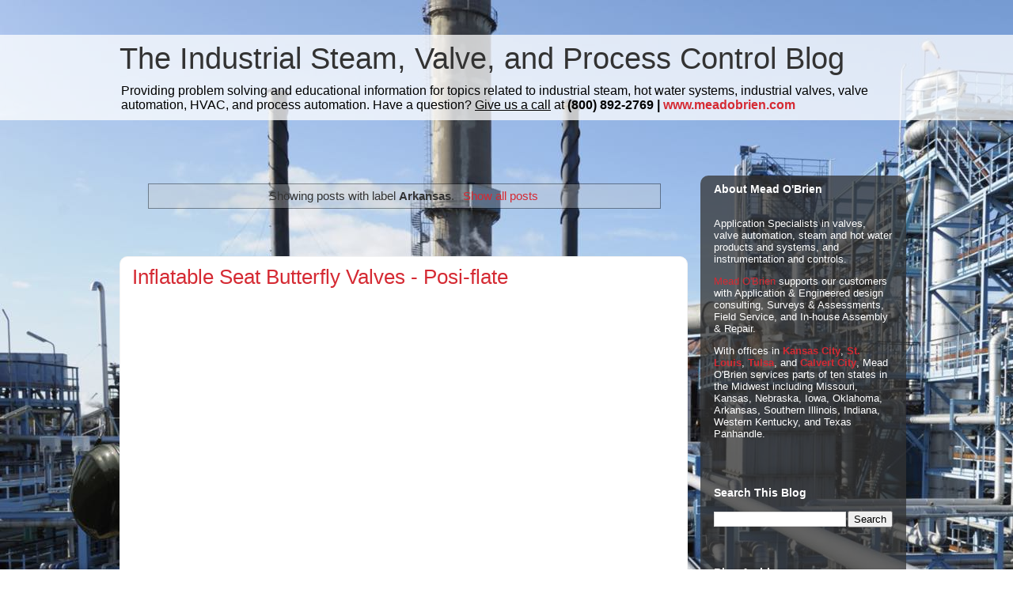

--- FILE ---
content_type: text/html; charset=UTF-8
request_url: https://blog.meadobrien.com/search/label/Arkansas?updated-max=2022-06-15T07:21:00-07:00&max-results=20&start=10&by-date=false
body_size: 28914
content:
<!DOCTYPE html>
<html class='v2' dir='ltr' xmlns='http://www.w3.org/1999/xhtml' xmlns:b='http://www.google.com/2005/gml/b' xmlns:data='http://www.google.com/2005/gml/data' xmlns:expr='http://www.google.com/2005/gml/expr'>
<head>
<link href='https://www.blogger.com/static/v1/widgets/335934321-css_bundle_v2.css' rel='stylesheet' type='text/css'/>
<meta content='width=1100' name='viewport'/>
<meta content='text/html; charset=UTF-8' http-equiv='Content-Type'/>
<meta content='blogger' name='generator'/>
<link href='https://blog.meadobrien.com/favicon.ico' rel='icon' type='image/x-icon'/>
<link href='https://blog.meadobrien.com/search/label/Arkansas?updated-max=2022-06-15T07:21:00-07:00&max-results=20&start=10&by-date=false' rel='canonical'/>
<link rel="alternate" type="application/atom+xml" title="The Industrial Steam, Valve, and Process Control Blog - Atom" href="https://blog.meadobrien.com/feeds/posts/default" />
<link rel="alternate" type="application/rss+xml" title="The Industrial Steam, Valve, and Process Control Blog - RSS" href="https://blog.meadobrien.com/feeds/posts/default?alt=rss" />
<link rel="service.post" type="application/atom+xml" title="The Industrial Steam, Valve, and Process Control Blog - Atom" href="https://www.blogger.com/feeds/6325824588956860569/posts/default" />
<link rel="me" href="https://www.blogger.com/profile/17853924539724247682" />
<!--Can't find substitution for tag [blog.ieCssRetrofitLinks]-->
<meta content='https://blog.meadobrien.com/search/label/Arkansas?updated-max=2022-06-15T07:21:00-07:00&max-results=20&start=10&by-date=false' property='og:url'/>
<meta content='The Industrial Steam, Valve, and Process Control Blog' property='og:title'/>
<meta content='Providing problem solving and educational information for topics related to industrial steam, hot water systems, industrial valves, valve automation, HVAC, and process automation. Have a question? &lt;u&gt;Give us a call&lt;/u&gt; at  &lt;strong&gt;(800) 892-2769 | &lt;a href=&quot;http://www.meadobrien.com&quot;&gt;www.meadobrien.com&lt;/a&gt;&lt;/strong&gt;' property='og:description'/>
<title>The Industrial Steam, Valve, and Process Control Blog: Arkansas</title>
<style id='page-skin-1' type='text/css'><!--
/*
-----------------------------------------------
Blogger Template Style
Name:     Awesome Inc.
Designer: Tina Chen
URL:      tinachen.org
----------------------------------------------- */
/* Content
----------------------------------------------- */
body {
font: normal normal 14px Arial, Tahoma, Helvetica, FreeSans, sans-serif;
color: #333333;
background: #ffffff url(//4.bp.blogspot.com/-J2rWmG8GV4I/VfLoWBUvC6I/AAAAAAAAAAw/i9n7ypQSXXI/s0-r/MOB-Blog-Background.jpg) repeat scroll top left;
}
html body .content-outer {
min-width: 0;
max-width: 100%;
width: 100%;
}
a:link {
text-decoration: none;
color: #d52a33;
}
a:visited {
text-decoration: none;
color: #7d181e;
}
a:hover {
text-decoration: underline;
color: #d52a33;
}
.body-fauxcolumn-outer .cap-top {
position: absolute;
z-index: 1;
height: 276px;
width: 100%;
background: transparent none repeat-x scroll top left;
_background-image: none;
}
/* Columns
----------------------------------------------- */
.content-inner {
padding: 0;
}
.header-inner .section {
margin: 0 16px;
}
.tabs-inner .section {
margin: 0 16px;
}
.main-inner {
padding-top: 60px;
}
.main-inner .column-center-inner,
.main-inner .column-left-inner,
.main-inner .column-right-inner {
padding: 0 5px;
}
*+html body .main-inner .column-center-inner {
margin-top: -60px;
}
#layout .main-inner .column-center-inner {
margin-top: 0;
}
/* Header
----------------------------------------------- */
.header-outer {
margin: 14px 0 10px 0;
background: transparent url(//www.blogblog.com/1kt/awesomeinc/header_gradient_artsy.png) repeat scroll 0 0;
}
.Header h1 {
font: normal normal 38px Arial, Tahoma, Helvetica, FreeSans, sans-serif;
color: #333333;
text-shadow: 0 0 -1px #000000;
}
.Header h1 a {
color: #333333;
}
.Header .description {
font: normal normal 16px Arial, Tahoma, Helvetica, FreeSans, sans-serif;
color: #000000;
}
.header-inner .Header .titlewrapper,
.header-inner .Header .descriptionwrapper {
padding-left: 0;
padding-right: 0;
margin-bottom: 0;
}
.header-inner .Header .titlewrapper {
padding-top: 9px;
}
/* Tabs
----------------------------------------------- */
.tabs-outer {
overflow: hidden;
position: relative;
background: transparent url(//www.blogblog.com/1kt/awesomeinc/tabs_gradient_artsy.png) repeat scroll 0 0;
}
#layout .tabs-outer {
overflow: visible;
}
.tabs-cap-top, .tabs-cap-bottom {
position: absolute;
width: 100%;
border-top: 1px solid #ce5f70;
}
.tabs-cap-bottom {
bottom: 0;
}
.tabs-inner .widget li a {
display: inline-block;
margin: 0;
padding: .6em 1.5em;
font: normal normal 13px Arial, Tahoma, Helvetica, FreeSans, sans-serif;
color: #ffffff;
border-top: 1px solid #ce5f70;
border-bottom: 1px solid #ce5f70;
border-left: 1px solid #ce5f70;
height: 16px;
line-height: 16px;
}
.tabs-inner .widget li:last-child a {
border-right: 1px solid #ce5f70;
}
.tabs-inner .widget li.selected a, .tabs-inner .widget li a:hover {
background: #000000 url(//www.blogblog.com/1kt/awesomeinc/tabs_gradient_artsy.png) repeat-x scroll 0 -100px;
color: #ffffff;
}
/* Headings
----------------------------------------------- */
h2 {
font: normal bold 14px Arial, Tahoma, Helvetica, FreeSans, sans-serif;
color: #ffffff;
}
/* Widgets
----------------------------------------------- */
.main-inner .section {
margin: 0 27px;
padding: 0;
}
.main-inner .column-left-outer,
.main-inner .column-right-outer {
margin-top: 0;
}
#layout .main-inner .column-left-outer,
#layout .main-inner .column-right-outer {
margin-top: 0;
}
.main-inner .column-left-inner,
.main-inner .column-right-inner {
background: transparent url(//www.blogblog.com/1kt/awesomeinc/tabs_gradient_artsy.png) repeat 0 0;
-moz-box-shadow: 0 0 0 rgba(0, 0, 0, .2);
-webkit-box-shadow: 0 0 0 rgba(0, 0, 0, .2);
-goog-ms-box-shadow: 0 0 0 rgba(0, 0, 0, .2);
box-shadow: 0 0 0 rgba(0, 0, 0, .2);
-moz-border-radius: 10px;
-webkit-border-radius: 10px;
-goog-ms-border-radius: 10px;
border-radius: 10px;
}
#layout .main-inner .column-left-inner,
#layout .main-inner .column-right-inner {
margin-top: 0;
}
.sidebar .widget {
font: normal normal 13px Arial, Tahoma, Helvetica, FreeSans, sans-serif;
color: #ffffff;
}
.sidebar .widget a:link {
color: #d52a33;
}
.sidebar .widget a:visited {
color: #dac399;
}
.sidebar .widget a:hover {
color: #dab7bc;
}
.sidebar .widget h2 {
text-shadow: 0 0 -1px #000000;
}
.main-inner .widget {
background-color: transparent;
border: 1px solid transparent;
padding: 0 0 15px;
margin: 20px -16px;
-moz-box-shadow: 0 0 0 rgba(0, 0, 0, .2);
-webkit-box-shadow: 0 0 0 rgba(0, 0, 0, .2);
-goog-ms-box-shadow: 0 0 0 rgba(0, 0, 0, .2);
box-shadow: 0 0 0 rgba(0, 0, 0, .2);
-moz-border-radius: 10px;
-webkit-border-radius: 10px;
-goog-ms-border-radius: 10px;
border-radius: 10px;
}
.main-inner .widget h2 {
margin: 0 -0;
padding: .6em 0 .5em;
border-bottom: 1px solid transparent;
}
.footer-inner .widget h2 {
padding: 0 0 .4em;
border-bottom: 1px solid transparent;
}
.main-inner .widget h2 + div, .footer-inner .widget h2 + div {
border-top: 0 solid transparent;
padding-top: 8px;
}
.main-inner .widget .widget-content {
margin: 0 -0;
padding: 7px 0 0;
}
.main-inner .widget ul, .main-inner .widget #ArchiveList ul.flat {
margin: -8px -15px 0;
padding: 0;
list-style: none;
}
.main-inner .widget #ArchiveList {
margin: -8px 0 0;
}
.main-inner .widget ul li, .main-inner .widget #ArchiveList ul.flat li {
padding: .5em 15px;
text-indent: 0;
color: #ffffff;
border-top: 0 solid transparent;
border-bottom: 1px solid transparent;
}
.main-inner .widget #ArchiveList ul li {
padding-top: .25em;
padding-bottom: .25em;
}
.main-inner .widget ul li:first-child, .main-inner .widget #ArchiveList ul.flat li:first-child {
border-top: none;
}
.main-inner .widget ul li:last-child, .main-inner .widget #ArchiveList ul.flat li:last-child {
border-bottom: none;
}
.post-body {
position: relative;
}
.main-inner .widget .post-body ul {
padding: 0 2.5em;
margin: .5em 0;
list-style: disc;
}
.main-inner .widget .post-body ul li {
padding: 0.25em 0;
margin-bottom: .25em;
color: #333333;
border: none;
}
.footer-inner .widget ul {
padding: 0;
list-style: none;
}
.widget .zippy {
color: #ffffff;
}
/* Posts
----------------------------------------------- */
body .main-inner .Blog {
padding: 0;
margin-bottom: 1em;
background-color: transparent;
border: none;
-moz-box-shadow: 0 0 0 rgba(0, 0, 0, 0);
-webkit-box-shadow: 0 0 0 rgba(0, 0, 0, 0);
-goog-ms-box-shadow: 0 0 0 rgba(0, 0, 0, 0);
box-shadow: 0 0 0 rgba(0, 0, 0, 0);
}
.main-inner .section:last-child .Blog:last-child {
padding: 0;
margin-bottom: 1em;
}
.main-inner .widget h2.date-header {
margin: 0 -15px 1px;
padding: 0 0 0 0;
font: normal normal 13px Arial, Tahoma, Helvetica, FreeSans, sans-serif;
color: #ffffff;
background: transparent url(//www.blogblog.com/1kt/awesomeinc/tabs_gradient_artsy.png) repeat fixed center center;
border-top: 0 solid transparent;
border-bottom: 1px solid transparent;
-moz-border-radius-topleft: 10px;
-moz-border-radius-topright: 10px;
-webkit-border-top-left-radius: 10px;
-webkit-border-top-right-radius: 10px;
border-top-left-radius: 10px;
border-top-right-radius: 10px;
position: absolute;
bottom: 100%;
left: 25px;
text-shadow: 0 0 -1px #000000;
}
.main-inner .widget h2.date-header span {
font: normal normal 13px Arial, Tahoma, Helvetica, FreeSans, sans-serif;
display: block;
padding: .5em 15px;
border-left: 0 solid transparent;
border-right: 0 solid transparent;
}
.date-outer {
position: relative;
margin: 60px 0 20px;
padding: 0 15px;
background-color: #ffffff;
border: 1px solid #f3f3f3;
-moz-box-shadow: 0 0 0 rgba(0, 0, 0, .2);
-webkit-box-shadow: 0 0 0 rgba(0, 0, 0, .2);
-goog-ms-box-shadow: 0 0 0 rgba(0, 0, 0, .2);
box-shadow: 0 0 0 rgba(0, 0, 0, .2);
-moz-border-radius: 10px;
-webkit-border-radius: 10px;
-goog-ms-border-radius: 10px;
border-radius: 10px;
}
.date-outer:first-child {
margin-top: 0;
}
.date-outer:last-child {
margin-bottom: 0;
-moz-border-radius-bottomleft: 0;
-moz-border-radius-bottomright: 0;
-webkit-border-bottom-left-radius: 0;
-webkit-border-bottom-right-radius: 0;
-goog-ms-border-bottom-left-radius: 0;
-goog-ms-border-bottom-right-radius: 0;
border-bottom-left-radius: 0;
border-bottom-right-radius: 0;
}
.date-posts {
margin: 0 -0;
padding: 0 0;
clear: both;
}
.post-outer, .inline-ad {
border-top: 1px solid #f3f3f3;
margin: 0 -0;
padding: 15px 0;
}
.post-outer {
padding-bottom: 10px;
}
.post-outer:first-child {
padding-top: 10px;
border-top: none;
}
.post-outer:last-child, .inline-ad:last-child {
border-bottom: none;
}
.post-body {
position: relative;
}
.post-body img {
padding: 8px;
background: #ffffff;
border: 1px solid #cccccc;
-moz-box-shadow: 0 0 0 rgba(0, 0, 0, .2);
-webkit-box-shadow: 0 0 0 rgba(0, 0, 0, .2);
box-shadow: 0 0 0 rgba(0, 0, 0, .2);
-moz-border-radius: 0;
-webkit-border-radius: 0;
border-radius: 0;
}
h3.post-title, h4 {
font: normal normal 26px Arial, Tahoma, Helvetica, FreeSans, sans-serif;
color: #d52a33;
}
h3.post-title a {
font: normal normal 26px Arial, Tahoma, Helvetica, FreeSans, sans-serif;
color: #d52a33;
}
h3.post-title a:hover {
color: #d52a33;
text-decoration: underline;
}
.post-header {
margin: 0 0 1em;
}
.post-body {
line-height: 1.4;
}
.post-outer h2 {
color: #333333;
}
.post-footer {
margin: 1.5em 0 0;
}
#blog-pager {
padding: 15px;
font-size: 120%;
background-color: #ffffff;
border: 1px solid transparent;
-moz-box-shadow: 0 0 0 rgba(0, 0, 0, .2);
-webkit-box-shadow: 0 0 0 rgba(0, 0, 0, .2);
-goog-ms-box-shadow: 0 0 0 rgba(0, 0, 0, .2);
box-shadow: 0 0 0 rgba(0, 0, 0, .2);
-moz-border-radius: 10px;
-webkit-border-radius: 10px;
-goog-ms-border-radius: 10px;
border-radius: 10px;
-moz-border-radius-topleft: 0;
-moz-border-radius-topright: 0;
-webkit-border-top-left-radius: 0;
-webkit-border-top-right-radius: 0;
-goog-ms-border-top-left-radius: 0;
-goog-ms-border-top-right-radius: 0;
border-top-left-radius: 0;
border-top-right-radius-topright: 0;
margin-top: 0;
}
.blog-feeds, .post-feeds {
margin: 1em 0;
text-align: center;
color: #333333;
}
.blog-feeds a, .post-feeds a {
color: #ffffff;
}
.blog-feeds a:visited, .post-feeds a:visited {
color: #ffffff;
}
.blog-feeds a:hover, .post-feeds a:hover {
color: #ffffff;
}
.post-outer .comments {
margin-top: 2em;
}
/* Comments
----------------------------------------------- */
.comments .comments-content .icon.blog-author {
background-repeat: no-repeat;
background-image: url([data-uri]);
}
.comments .comments-content .loadmore a {
border-top: 1px solid #ce5f70;
border-bottom: 1px solid #ce5f70;
}
.comments .continue {
border-top: 2px solid #ce5f70;
}
/* Footer
----------------------------------------------- */
.footer-outer {
margin: -0 0 -1px;
padding: 0 0 0;
color: #333333;
overflow: hidden;
}
.footer-fauxborder-left {
border-top: 1px solid transparent;
background: transparent url(//www.blogblog.com/1kt/awesomeinc/header_gradient_artsy.png) repeat scroll 0 0;
-moz-box-shadow: 0 0 0 rgba(0, 0, 0, .2);
-webkit-box-shadow: 0 0 0 rgba(0, 0, 0, .2);
-goog-ms-box-shadow: 0 0 0 rgba(0, 0, 0, .2);
box-shadow: 0 0 0 rgba(0, 0, 0, .2);
margin: 0 -0;
}
/* Mobile
----------------------------------------------- */
body.mobile {
background-size: 100% auto;
}
.mobile .body-fauxcolumn-outer {
background: transparent none repeat scroll top left;
}
*+html body.mobile .main-inner .column-center-inner {
margin-top: 0;
}
.mobile .main-inner .widget {
padding: 0 0 15px;
}
.mobile .main-inner .widget h2 + div,
.mobile .footer-inner .widget h2 + div {
border-top: none;
padding-top: 0;
}
.mobile .footer-inner .widget h2 {
padding: 0.5em 0;
border-bottom: none;
}
.mobile .main-inner .widget .widget-content {
margin: 0;
padding: 7px 0 0;
}
.mobile .main-inner .widget ul,
.mobile .main-inner .widget #ArchiveList ul.flat {
margin: 0 -15px 0;
}
.mobile .main-inner .widget h2.date-header {
left: 0;
}
.mobile .date-header span {
padding: 0.4em 0;
}
.mobile .date-outer:first-child {
margin-bottom: 0;
border: 1px solid #f3f3f3;
-moz-border-radius-topleft: 10px;
-moz-border-radius-topright: 10px;
-webkit-border-top-left-radius: 10px;
-webkit-border-top-right-radius: 10px;
-goog-ms-border-top-left-radius: 10px;
-goog-ms-border-top-right-radius: 10px;
border-top-left-radius: 10px;
border-top-right-radius: 10px;
}
.mobile .date-outer {
border-color: #f3f3f3;
border-width: 0 1px 1px;
}
.mobile .date-outer:last-child {
margin-bottom: 0;
}
.mobile .main-inner {
padding: 0;
}
.mobile .header-inner .section {
margin: 0;
}
.mobile .post-outer, .mobile .inline-ad {
padding: 5px 0;
}
.mobile .tabs-inner .section {
margin: 0 10px;
}
.mobile .main-inner .widget h2 {
margin: 0;
padding: 0;
}
.mobile .main-inner .widget h2.date-header span {
padding: 0;
}
.mobile .main-inner .widget .widget-content {
margin: 0;
padding: 7px 0 0;
}
.mobile #blog-pager {
border: 1px solid transparent;
background: transparent url(//www.blogblog.com/1kt/awesomeinc/header_gradient_artsy.png) repeat scroll 0 0;
}
.mobile .main-inner .column-left-inner,
.mobile .main-inner .column-right-inner {
background: transparent url(//www.blogblog.com/1kt/awesomeinc/tabs_gradient_artsy.png) repeat 0 0;
-moz-box-shadow: none;
-webkit-box-shadow: none;
-goog-ms-box-shadow: none;
box-shadow: none;
}
.mobile .date-posts {
margin: 0;
padding: 0;
}
.mobile .footer-fauxborder-left {
margin: 0;
border-top: inherit;
}
.mobile .main-inner .section:last-child .Blog:last-child {
margin-bottom: 0;
}
.mobile-index-contents {
color: #333333;
}
.mobile .mobile-link-button {
background: #d52a33 url(//www.blogblog.com/1kt/awesomeinc/tabs_gradient_artsy.png) repeat scroll 0 0;
}
.mobile-link-button a:link, .mobile-link-button a:visited {
color: #ffffff;
}
.mobile .tabs-inner .PageList .widget-content {
background: transparent;
border-top: 1px solid;
border-color: #ce5f70;
color: #ffffff;
}
.mobile .tabs-inner .PageList .widget-content .pagelist-arrow {
border-left: 1px solid #ce5f70;
}

--></style>
<style id='template-skin-1' type='text/css'><!--
body {
min-width: 1010px;
}
.content-outer, .content-fauxcolumn-outer, .region-inner {
min-width: 1010px;
max-width: 1010px;
_width: 1010px;
}
.main-inner .columns {
padding-left: 0px;
padding-right: 260px;
}
.main-inner .fauxcolumn-center-outer {
left: 0px;
right: 260px;
/* IE6 does not respect left and right together */
_width: expression(this.parentNode.offsetWidth -
parseInt("0px") -
parseInt("260px") + 'px');
}
.main-inner .fauxcolumn-left-outer {
width: 0px;
}
.main-inner .fauxcolumn-right-outer {
width: 260px;
}
.main-inner .column-left-outer {
width: 0px;
right: 100%;
margin-left: -0px;
}
.main-inner .column-right-outer {
width: 260px;
margin-right: -260px;
}
#layout {
min-width: 0;
}
#layout .content-outer {
min-width: 0;
width: 800px;
}
#layout .region-inner {
min-width: 0;
width: auto;
}
--></style>
<script type='text/javascript'>
        (function(i,s,o,g,r,a,m){i['GoogleAnalyticsObject']=r;i[r]=i[r]||function(){
        (i[r].q=i[r].q||[]).push(arguments)},i[r].l=1*new Date();a=s.createElement(o),
        m=s.getElementsByTagName(o)[0];a.async=1;a.src=g;m.parentNode.insertBefore(a,m)
        })(window,document,'script','https://www.google-analytics.com/analytics.js','ga');
        ga('create', 'UA-96899669-1', 'auto', 'blogger');
        ga('blogger.send', 'pageview');
      </script>
<link href='https://www.blogger.com/dyn-css/authorization.css?targetBlogID=6325824588956860569&amp;zx=24a80498-8987-401b-a168-590e26f673a4' media='none' onload='if(media!=&#39;all&#39;)media=&#39;all&#39;' rel='stylesheet'/><noscript><link href='https://www.blogger.com/dyn-css/authorization.css?targetBlogID=6325824588956860569&amp;zx=24a80498-8987-401b-a168-590e26f673a4' rel='stylesheet'/></noscript>
<meta name='google-adsense-platform-account' content='ca-host-pub-1556223355139109'/>
<meta name='google-adsense-platform-domain' content='blogspot.com'/>

</head>
<body class='loading variant-artsy'>
<div class='navbar no-items section' id='navbar' name='Navbar'>
</div>
<div itemscope='itemscope' itemtype='http://schema.org/Blog' style='display: none;'>
<meta content='The Industrial Steam, Valve, and Process Control Blog' itemprop='name'/>
</div>
<div class='body-fauxcolumns'>
<div class='fauxcolumn-outer body-fauxcolumn-outer'>
<div class='cap-top'>
<div class='cap-left'></div>
<div class='cap-right'></div>
</div>
<div class='fauxborder-left'>
<div class='fauxborder-right'></div>
<div class='fauxcolumn-inner'>
</div>
</div>
<div class='cap-bottom'>
<div class='cap-left'></div>
<div class='cap-right'></div>
</div>
</div>
</div>
<div class='content'>
<div class='content-fauxcolumns'>
<div class='fauxcolumn-outer content-fauxcolumn-outer'>
<div class='cap-top'>
<div class='cap-left'></div>
<div class='cap-right'></div>
</div>
<div class='fauxborder-left'>
<div class='fauxborder-right'></div>
<div class='fauxcolumn-inner'>
</div>
</div>
<div class='cap-bottom'>
<div class='cap-left'></div>
<div class='cap-right'></div>
</div>
</div>
</div>
<div class='content-outer'>
<div class='content-cap-top cap-top'>
<div class='cap-left'></div>
<div class='cap-right'></div>
</div>
<div class='fauxborder-left content-fauxborder-left'>
<div class='fauxborder-right content-fauxborder-right'></div>
<div class='content-inner'>
<header>
<div class='header-outer'>
<div class='header-cap-top cap-top'>
<div class='cap-left'></div>
<div class='cap-right'></div>
</div>
<div class='fauxborder-left header-fauxborder-left'>
<div class='fauxborder-right header-fauxborder-right'></div>
<div class='region-inner header-inner'>
<div class='header section' id='header' name='Header'><div class='widget Header' data-version='1' id='Header1'>
<div id='header-inner'>
<div class='titlewrapper'>
<h1 class='title'>
<a href='https://blog.meadobrien.com/'>
The Industrial Steam, Valve, and Process Control Blog
</a>
</h1>
</div>
<div class='descriptionwrapper'>
<p class='description'><span>Providing problem solving and educational information for topics related to industrial steam, hot water systems, industrial valves, valve automation, HVAC, and process automation. Have a question? <u>Give us a call</u> at  <strong>(800) 892-2769 | <a href="http://www.meadobrien.com">www.meadobrien.com</a></strong></span></p>
</div>
</div>
</div></div>
</div>
</div>
<div class='header-cap-bottom cap-bottom'>
<div class='cap-left'></div>
<div class='cap-right'></div>
</div>
</div>
</header>
<div class='tabs-outer'>
<div class='tabs-cap-top cap-top'>
<div class='cap-left'></div>
<div class='cap-right'></div>
</div>
<div class='fauxborder-left tabs-fauxborder-left'>
<div class='fauxborder-right tabs-fauxborder-right'></div>
<div class='region-inner tabs-inner'>
<div class='tabs no-items section' id='crosscol' name='Cross-Column'></div>
<div class='tabs no-items section' id='crosscol-overflow' name='Cross-Column 2'></div>
</div>
</div>
<div class='tabs-cap-bottom cap-bottom'>
<div class='cap-left'></div>
<div class='cap-right'></div>
</div>
</div>
<div class='main-outer'>
<div class='main-cap-top cap-top'>
<div class='cap-left'></div>
<div class='cap-right'></div>
</div>
<div class='fauxborder-left main-fauxborder-left'>
<div class='fauxborder-right main-fauxborder-right'></div>
<div class='region-inner main-inner'>
<div class='columns fauxcolumns'>
<div class='fauxcolumn-outer fauxcolumn-center-outer'>
<div class='cap-top'>
<div class='cap-left'></div>
<div class='cap-right'></div>
</div>
<div class='fauxborder-left'>
<div class='fauxborder-right'></div>
<div class='fauxcolumn-inner'>
</div>
</div>
<div class='cap-bottom'>
<div class='cap-left'></div>
<div class='cap-right'></div>
</div>
</div>
<div class='fauxcolumn-outer fauxcolumn-left-outer'>
<div class='cap-top'>
<div class='cap-left'></div>
<div class='cap-right'></div>
</div>
<div class='fauxborder-left'>
<div class='fauxborder-right'></div>
<div class='fauxcolumn-inner'>
</div>
</div>
<div class='cap-bottom'>
<div class='cap-left'></div>
<div class='cap-right'></div>
</div>
</div>
<div class='fauxcolumn-outer fauxcolumn-right-outer'>
<div class='cap-top'>
<div class='cap-left'></div>
<div class='cap-right'></div>
</div>
<div class='fauxborder-left'>
<div class='fauxborder-right'></div>
<div class='fauxcolumn-inner'>
</div>
</div>
<div class='cap-bottom'>
<div class='cap-left'></div>
<div class='cap-right'></div>
</div>
</div>
<!-- corrects IE6 width calculation -->
<div class='columns-inner'>
<div class='column-center-outer'>
<div class='column-center-inner'>
<div class='main section' id='main' name='Main'><div class='widget Blog' data-version='1' id='Blog1'>
<div class='blog-posts hfeed'>
<div class='status-msg-wrap'>
<div class='status-msg-body'>
Showing posts with label <b>Arkansas</b>. <a href="https://blog.meadobrien.com/">Show all posts</a>
</div>
<div class='status-msg-border'>
<div class='status-msg-bg'>
<div class='status-msg-hidden'>Showing posts with label <b>Arkansas</b>. <a href="https://blog.meadobrien.com/">Show all posts</a></div>
</div>
</div>
</div>
<div style='clear: both;'></div>

          <div class="date-outer">
        

          <div class="date-posts">
        
<div class='post-outer'>
<div class='post hentry' itemprop='blogPost' itemscope='itemscope' itemtype='http://schema.org/BlogPosting'>
<meta content='https://i.ytimg.com/vi/rkj87Q2UmmM/hqdefault.jpg' itemprop='image_url'/>
<meta content='6325824588956860569' itemprop='blogId'/>
<meta content='3227756586060377259' itemprop='postId'/>
<a name='3227756586060377259'></a>
<h3 class='post-title entry-title' itemprop='name'>
<a href='https://blog.meadobrien.com/2022/04/inflatable-seat-butterfly-valves-posi.html'>Inflatable Seat Butterfly Valves - Posi-flate</a>
</h3>
<div class='post-header'>
<div class='post-header-line-1'></div>
</div>
<div class='post-body entry-content' id='post-body-3227756586060377259' itemprop='description articleBody'>
<div style="text-align: center;"><iframe allow="accelerometer; autoplay; clipboard-write; encrypted-media; gyroscope; picture-in-picture" allowfullscreen="" frameborder="0" height="315" src="https://www.youtube.com/embed/rkj87Q2UmmM?rel=0&amp;showinfo=0" title="YouTube video player" width="560"></iframe></div><div><br /></div><div><p style="background-attachment: initial; background-clip: initial; background-image: initial; background-origin: initial; background-position: initial; background-repeat: initial; background-size: initial; color: #0e101a; margin-bottom: 0pt; margin-top: 0pt;"><span data-preserver-spaces="true" style="background-attachment: initial; background-clip: initial; background-image: initial; background-origin: initial; background-position: initial; background-repeat: initial; background-size: initial; margin-bottom: 0pt; margin-top: 0pt;">The <a href="https://meadobrien.com/article_170_Posi-flate-Butterfly-Valves.cfm" target="_blank">Posi-flate Inflatable Seat Butterfly Valve</a> uses air pressure to inflate the seat against the disc and create a bubble-tight seal, resulting in minimal friction as the disc opens and closes. The Posi-flate inflatable seat automatically compensates for wear, providing longer valve life.&nbsp;</span></p><p style="background-attachment: initial; background-clip: initial; background-image: initial; background-origin: initial; background-position: initial; background-repeat: initial; background-size: initial; color: #0e101a; margin-bottom: 0pt; margin-top: 0pt;"><br /></p><p style="background-attachment: initial; background-clip: initial; background-image: initial; background-origin: initial; background-position: initial; background-repeat: initial; background-size: initial; color: #0e101a; margin-bottom: 0pt; margin-top: 0pt;"><span data-preserver-spaces="true" style="background-attachment: initial; background-clip: initial; background-image: initial; background-origin: initial; background-position: initial; background-repeat: initial; background-size: initial; margin-bottom: 0pt; margin-top: 0pt;">The resilient seated butterfly valve forces the disc into the static seat, causing impingement between the disc and seat, resulting in excessive damage, premature wear, and valve leakage.&nbsp;</span></p><p style="background-attachment: initial; background-clip: initial; background-image: initial; background-origin: initial; background-position: initial; background-repeat: initial; background-size: initial; color: #0e101a; margin-bottom: 0pt; margin-top: 0pt;"><br /></p><p style="background-attachment: initial; background-clip: initial; background-image: initial; background-origin: initial; background-position: initial; background-repeat: initial; background-size: initial; color: #0e101a; margin-bottom: 0pt; margin-top: 0pt;"><span data-preserver-spaces="true" style="background-attachment: initial; background-clip: initial; background-image: initial; background-origin: initial; background-position: initial; background-repeat: initial; background-size: initial; margin-bottom: 0pt; margin-top: 0pt;">The Posi-flate inflatable seated butterfly valve offers less friction, low torque, less wear, and longer valve life!</span></p><p style="background-attachment: initial; background-clip: initial; background-image: initial; background-origin: initial; background-position: initial; background-repeat: initial; background-size: initial; color: #0e101a; margin-bottom: 0pt; margin-top: 0pt;"><br /></p><p style="background-attachment: initial; background-clip: initial; background-image: initial; background-origin: initial; background-position: initial; background-repeat: initial; background-size: initial; color: #0e101a; margin-bottom: 0pt; margin-top: 0pt;"><span data-preserver-spaces="true" style="background-attachment: initial; background-clip: initial; background-image: initial; background-origin: initial; background-position: initial; background-repeat: initial; background-size: initial; margin-bottom: 0pt; margin-top: 0pt;">Unlike other valves that seal with friction, Posi-flate's unique butterfly valve uses an inflatable seat to seal with air pressure. Thus it requires less torque and a smaller actuator, resulting in lower overall valve cost. Plus, the seat automatically compensates for wear, providing longer valve life.</span></p><p style="background-attachment: initial; background-clip: initial; background-image: initial; background-origin: initial; background-position: initial; background-repeat: initial; background-size: initial; color: #0e101a; margin-bottom: 0pt; margin-top: 0pt;"><br /></p><h3 style="background-attachment: initial; background-clip: initial; background-image: initial; background-origin: initial; background-position: initial; background-repeat: initial; background-size: initial; color: #0e101a; margin-bottom: 0pt; margin-top: 0pt; text-align: left;"><span data-preserver-spaces="true" style="background-attachment: initial; background-clip: initial; background-image: initial; background-origin: initial; background-position: initial; background-repeat: initial; background-size: initial; margin-bottom: 0pt; margin-top: 0pt;">How Posi-flate Butterfly Valves Work</span></h3><p style="background-attachment: initial; background-clip: initial; background-image: initial; background-origin: initial; background-position: initial; background-repeat: initial; background-size: initial; color: #0e101a; margin-bottom: 0pt; margin-top: 0pt;"><br /></p><p style="background-attachment: initial; background-clip: initial; background-image: initial; background-origin: initial; background-position: initial; background-repeat: initial; background-size: initial; color: #0e101a; margin-bottom: 0pt; margin-top: 0pt;"><span data-preserver-spaces="true" style="background-attachment: initial; background-clip: initial; background-image: initial; background-origin: initial; background-position: initial; background-repeat: initial; background-size: initial; margin-bottom: 0pt; margin-top: 0pt;"><b>Closed, unsealed</b></span></p><p style="background-attachment: initial; background-clip: initial; background-image: initial; background-origin: initial; background-position: initial; background-repeat: initial; background-size: initial; color: #0e101a; margin-bottom: 0pt; margin-top: 0pt;"><span data-preserver-spaces="true" style="background-attachment: initial; background-clip: initial; background-image: initial; background-origin: initial; background-position: initial; background-repeat: initial; background-size: initial; margin-bottom: 0pt; margin-top: 0pt;">As the valve rotates into the closed position, the disc makes only casual contact with the seat, reducing friction, wear, and torque requirements.</span></p><p style="background-attachment: initial; background-clip: initial; background-image: initial; background-origin: initial; background-position: initial; background-repeat: initial; background-size: initial; color: #0e101a; margin-bottom: 0pt; margin-top: 0pt;"><br /></p><p style="background-attachment: initial; background-clip: initial; background-image: initial; background-origin: initial; background-position: initial; background-repeat: initial; background-size: initial; color: #0e101a; margin-bottom: 0pt; margin-top: 0pt;"><span data-preserver-spaces="true" style="background-attachment: initial; background-clip: initial; background-image: initial; background-origin: initial; background-position: initial; background-repeat: initial; background-size: initial; margin-bottom: 0pt; margin-top: 0pt;"><b>Closed, sealed</b></span></p><p style="background-attachment: initial; background-clip: initial; background-image: initial; background-origin: initial; background-position: initial; background-repeat: initial; background-size: initial; color: #0e101a; margin-bottom: 0pt; margin-top: 0pt;"><span data-preserver-spaces="true" style="background-attachment: initial; background-clip: initial; background-image: initial; background-origin: initial; background-position: initial; background-repeat: initial; background-size: initial; margin-bottom: 0pt; margin-top: 0pt;">After the valve is closed, the seat inflates against the disc providing more sealing surface and an even pressure distribution against the disc.</span></p><p style="background-attachment: initial; background-clip: initial; background-image: initial; background-origin: initial; background-position: initial; background-repeat: initial; background-size: initial; color: #0e101a; margin-bottom: 0pt; margin-top: 0pt;"><br /></p><p style="background-attachment: initial; background-clip: initial; background-image: initial; background-origin: initial; background-position: initial; background-repeat: initial; background-size: initial; color: #0e101a; margin-bottom: 0pt; margin-top: 0pt;"><span data-preserver-spaces="true" style="background-attachment: initial; background-clip: initial; background-image: initial; background-origin: initial; background-position: initial; background-repeat: initial; background-size: initial; margin-bottom: 0pt; margin-top: 0pt;"><b>Open, unsealed</b></span></p><p style="background-attachment: initial; background-clip: initial; background-image: initial; background-origin: initial; background-position: initial; background-repeat: initial; background-size: initial; color: #0e101a; margin-bottom: 0pt; margin-top: 0pt;"><span data-preserver-spaces="true" style="background-attachment: initial; background-clip: initial; background-image: initial; background-origin: initial; background-position: initial; background-repeat: initial; background-size: initial; margin-bottom: 0pt; margin-top: 0pt;">Before the valve opens, the seat deflates. The disc is then free to rotate to the open position.</span></p><p style="background-attachment: initial; background-clip: initial; background-image: initial; background-origin: initial; background-position: initial; background-repeat: initial; background-size: initial; color: #0e101a; margin-bottom: 0pt; margin-top: 0pt;"><br /></p><p style="background-attachment: initial; background-clip: initial; background-image: initial; background-origin: initial; background-position: initial; background-repeat: initial; background-size: initial; color: #0e101a; margin-bottom: 0pt; margin-top: 0pt;"><span data-preserver-spaces="true" style="background-attachment: initial; background-clip: initial; background-image: initial; background-origin: initial; background-position: initial; background-repeat: initial; background-size: initial; margin-bottom: 0pt; margin-top: 0pt;"><b>Posi-flate inflatable seated butterfly valve applications include:</b></span></p><p style="background-attachment: initial; background-clip: initial; background-image: initial; background-origin: initial; background-position: initial; background-repeat: initial; background-size: initial; color: #0e101a; margin-bottom: 0pt; margin-top: 0pt;"><span data-preserver-spaces="true" style="background-attachment: initial; background-clip: initial; background-image: initial; background-origin: initial; background-position: initial; background-repeat: initial; background-size: initial; margin-bottom: 0pt; margin-top: 0pt;"><br /></span></p><ul style="background-attachment: initial; background-clip: initial; background-image: initial; background-origin: initial; background-position: initial; background-repeat: initial; background-size: initial; color: #0e101a; margin-bottom: 0pt; margin-top: 0pt;"><li style="background-attachment: initial; background-clip: initial; background-image: initial; background-origin: initial; background-position: initial; background-repeat: initial; background-size: initial; list-style-type: disc; margin-bottom: 0pt; margin-top: 0pt;"><span data-preserver-spaces="true" style="background-attachment: initial; background-clip: initial; background-image: initial; background-origin: initial; background-position: initial; background-repeat: initial; background-size: initial; margin-bottom: 0pt; margin-top: 0pt;">Material Control and Cut-Off Valve Applications</span></li><li style="background-attachment: initial; background-clip: initial; background-image: initial; background-origin: initial; background-position: initial; background-repeat: initial; background-size: initial; list-style-type: disc; margin-bottom: 0pt; margin-top: 0pt;"><span data-preserver-spaces="true" style="background-attachment: initial; background-clip: initial; background-image: initial; background-origin: initial; background-position: initial; background-repeat: initial; background-size: initial; margin-bottom: 0pt; margin-top: 0pt;">Double Dump Valve Assembly Applications	</span></li><li style="background-attachment: initial; background-clip: initial; background-image: initial; background-origin: initial; background-position: initial; background-repeat: initial; background-size: initial; list-style-type: disc; margin-bottom: 0pt; margin-top: 0pt;"><span data-preserver-spaces="true" style="background-attachment: initial; background-clip: initial; background-image: initial; background-origin: initial; background-position: initial; background-repeat: initial; background-size: initial; margin-bottom: 0pt; margin-top: 0pt;">Dryer Valve Applications	</span></li><li style="background-attachment: initial; background-clip: initial; background-image: initial; background-origin: initial; background-position: initial; background-repeat: initial; background-size: initial; list-style-type: disc; margin-bottom: 0pt; margin-top: 0pt;"><span data-preserver-spaces="true" style="background-attachment: initial; background-clip: initial; background-image: initial; background-origin: initial; background-position: initial; background-repeat: initial; background-size: initial; margin-bottom: 0pt; margin-top: 0pt;">Outlet Valve Applications</span></li><li style="background-attachment: initial; background-clip: initial; background-image: initial; background-origin: initial; background-position: initial; background-repeat: initial; background-size: initial; list-style-type: disc; margin-bottom: 0pt; margin-top: 0pt;"><span data-preserver-spaces="true" style="background-attachment: initial; background-clip: initial; background-image: initial; background-origin: initial; background-position: initial; background-repeat: initial; background-size: initial; margin-bottom: 0pt; margin-top: 0pt;">Pneumatic Conveying Valve Applications</span></li><li style="background-attachment: initial; background-clip: initial; background-image: initial; background-origin: initial; background-position: initial; background-repeat: initial; background-size: initial; list-style-type: disc; margin-bottom: 0pt; margin-top: 0pt;"><span data-preserver-spaces="true" style="background-attachment: initial; background-clip: initial; background-image: initial; background-origin: initial; background-position: initial; background-repeat: initial; background-size: initial; margin-bottom: 0pt; margin-top: 0pt;">Vacuum Valve Applications</span></li></ul><p style="background-attachment: initial; background-clip: initial; background-image: initial; background-origin: initial; background-position: initial; background-repeat: initial; background-size: initial; color: #0e101a; margin-bottom: 0pt; margin-top: 0pt;"><span data-preserver-spaces="true" style="background-attachment: initial; background-clip: initial; background-image: initial; background-origin: initial; background-position: initial; background-repeat: initial; background-size: initial; margin-bottom: 0pt; margin-top: 0pt;"><br /></span></p><p style="background-attachment: initial; background-clip: initial; background-image: initial; background-origin: initial; background-position: initial; background-repeat: initial; background-size: initial; color: #0e101a; margin-bottom: 0pt; margin-top: 0pt;"><span data-preserver-spaces="true" style="background-attachment: initial; background-clip: initial; background-image: initial; background-origin: initial; background-position: initial; background-repeat: initial; background-size: initial; margin-bottom: 0pt; margin-top: 0pt;">For more information about Posi-flate inflatable disc butterfly valves, contact <b>Mead O'Brien at (800) 892-2769 </b>or visit&nbsp;</span><a class="editor-rtfLink" href="http://www.meadobrien.com/" style="background-attachment: initial; background-clip: initial; background-image: initial; background-origin: initial; background-position: initial; background-repeat: initial; background-size: initial; color: #4a6ee0; margin-bottom: 0pt; margin-top: 0pt;" target="_blank"><span data-preserver-spaces="true" style="background-attachment: initial; background-clip: initial; background-image: initial; background-origin: initial; background-position: initial; background-repeat: initial; background-size: initial; margin-bottom: 0pt; margin-top: 0pt;">http://www.meadobrien.com</span></a><span data-preserver-spaces="true" style="background-attachment: initial; background-clip: initial; background-image: initial; background-origin: initial; background-position: initial; background-repeat: initial; background-size: initial; margin-bottom: 0pt; margin-top: 0pt;">.</span></p></div>
<div style='clear: both;'></div>
</div>
<div class='post-footer'>
<div class='post-footer-line post-footer-line-1'><span class='post-author vcard'>
Posted by
<span class='fn' itemprop='author' itemscope='itemscope' itemtype='http://schema.org/Person'>
<meta content='https://www.blogger.com/profile/17853924539724247682' itemprop='url'/>
<a class='g-profile' href='https://www.blogger.com/profile/17853924539724247682' rel='author' title='author profile'>
<span itemprop='name'>Mead O&#39;Brien</span>
</a>
</span>
</span>
<span class='post-timestamp'>
</span>
<span class='post-icons'>
<span class='item-control blog-admin pid-164856129'>
<a href='https://www.blogger.com/post-edit.g?blogID=6325824588956860569&postID=3227756586060377259&from=pencil' title='Edit Post'>
<img alt='' class='icon-action' height='18' src='https://resources.blogblog.com/img/icon18_edit_allbkg.gif' width='18'/>
</a>
</span>
</span>
<div class='post-share-buttons goog-inline-block'>
</div>
</div>
<div class='post-footer-line post-footer-line-2'><span class='post-labels'>
Labels:
<a href='https://blog.meadobrien.com/search/label/Arkansas' rel='tag'>Arkansas</a>,
<a href='https://blog.meadobrien.com/search/label/Indiana' rel='tag'>Indiana</a>,
<a href='https://blog.meadobrien.com/search/label/Inflatable%20Seated%20Butterfly%20Valves' rel='tag'>Inflatable Seated Butterfly Valves</a>,
<a href='https://blog.meadobrien.com/search/label/Iowa' rel='tag'>Iowa</a>,
<a href='https://blog.meadobrien.com/search/label/Kansas' rel='tag'>Kansas</a>,
<a href='https://blog.meadobrien.com/search/label/Missouri' rel='tag'>Missouri</a>,
<a href='https://blog.meadobrien.com/search/label/Nebraska' rel='tag'>Nebraska</a>,
<a href='https://blog.meadobrien.com/search/label/Oklahoma' rel='tag'>Oklahoma</a>,
<a href='https://blog.meadobrien.com/search/label/Posi-flate' rel='tag'>Posi-flate</a>,
<a href='https://blog.meadobrien.com/search/label/Southern%20Illinois' rel='tag'>Southern Illinois</a>,
<a href='https://blog.meadobrien.com/search/label/Western%20Kentucky' rel='tag'>Western Kentucky</a>
</span>
</div>
<div class='post-footer-line post-footer-line-3'><span class='post-location'>
</span>
</div>
</div>
</div>
</div>

          </div></div>
        

          <div class="date-outer">
        

          <div class="date-posts">
        
<div class='post-outer'>
<div class='post hentry' itemprop='blogPost' itemscope='itemscope' itemtype='http://schema.org/BlogPosting'>
<meta content='https://blogger.googleusercontent.com/img/a/AVvXsEjX_sFO_TWG_GrszXQJCc6b4u9qOSFCHipeKZQoRH-Q-LEyld4eZrHirC-oEjmPykBjWbpYfabnsv0J6kQMkwevWpSaysoVS7_tzuew9n8rgIXbK19k-wrDwtHMkQaxAHAdStoMGkWWRLCFKk6a1QPVilBx4-obRFcuQRw7LohO8S8hfC6NCKr2CW9T=w640-h334' itemprop='image_url'/>
<meta content='6325824588956860569' itemprop='blogId'/>
<meta content='4613175038894810818' itemprop='postId'/>
<a name='4613175038894810818'></a>
<h3 class='post-title entry-title' itemprop='name'>
<a href='https://blog.meadobrien.com/2022/02/a-commitment-to-sustainability-starts.html'>A Commitment to Sustainability Starts With A Strong Value System and A Principled Approach to Doing Business</a>
</h3>
<div class='post-header'>
<div class='post-header-line-1'></div>
</div>
<div class='post-body entry-content' id='post-body-4613175038894810818' itemprop='description articleBody'>
<div class="separator" style="clear: both; text-align: center;"><a href="https://blogger.googleusercontent.com/img/a/AVvXsEjX_sFO_TWG_GrszXQJCc6b4u9qOSFCHipeKZQoRH-Q-LEyld4eZrHirC-oEjmPykBjWbpYfabnsv0J6kQMkwevWpSaysoVS7_tzuew9n8rgIXbK19k-wrDwtHMkQaxAHAdStoMGkWWRLCFKk6a1QPVilBx4-obRFcuQRw7LohO8S8hfC6NCKr2CW9T=s1200" style="margin-left: 1em; margin-right: 1em;"><img alt="Commitment to Sustainability" border="0" data-original-height="628" data-original-width="1200" height="334" src="https://blogger.googleusercontent.com/img/a/AVvXsEjX_sFO_TWG_GrszXQJCc6b4u9qOSFCHipeKZQoRH-Q-LEyld4eZrHirC-oEjmPykBjWbpYfabnsv0J6kQMkwevWpSaysoVS7_tzuew9n8rgIXbK19k-wrDwtHMkQaxAHAdStoMGkWWRLCFKk6a1QPVilBx4-obRFcuQRw7LohO8S8hfC6NCKr2CW9T=w640-h334" title="Commitment to Sustainability" width="640" /></a></div><h2 style="text-align: left;">Mead O'Brien Mission</h2><div><b>"In partnership with our employees and principals, we provide product-based solutions and service to people dedicated to improving energy efficiency, improving production, and providing a safe working environment."</b></div><div><br /></div><div><a class="editor-rtfLink" href="https://www.blogger.com/blog/post/edit/6325824588956860569/4613175038894810818#" style="background-attachment: initial; background-clip: initial; background-image: initial; background-origin: initial; background-position: initial; background-repeat: initial; background-size: initial; color: #4a6ee0; margin-bottom: 0pt; margin-top: 0pt;" target="_blank"><span data-preserver-spaces="true" style="background-attachment: initial; background-clip: initial; background-image: initial; background-origin: initial; background-position: initial; background-repeat: initial; background-size: initial; margin-bottom: 0pt; margin-top: 0pt;">Mead O'Brien's</span></a><span data-preserver-spaces="true" style="background-attachment: initial; background-clip: initial; background-image: initial; background-origin: initial; background-position: initial; background-repeat: initial; background-size: initial; color: #0e101a; margin-bottom: 0pt; margin-top: 0pt;">&nbsp;sustainability efforts focus on three pillars -&nbsp;</span><u style="background-attachment: initial; background-clip: initial; background-image: initial; background-origin: initial; background-position: initial; background-repeat: initial; background-size: initial; color: #0e101a; margin-bottom: 0pt; margin-top: 0pt;"><span data-preserver-spaces="true" style="background-attachment: initial; background-clip: initial; background-image: initial; background-origin: initial; background-position: initial; background-repeat: initial; background-size: initial; margin-bottom: 0pt; margin-top: 0pt;">energy efficiency, improved production, and safe working environments</span></u><span data-preserver-spaces="true" style="background-attachment: initial; background-clip: initial; background-image: initial; background-origin: initial; background-position: initial; background-repeat: initial; background-size: initial; color: #0e101a; margin-bottom: 0pt; margin-top: 0pt;">&nbsp;- and the critical importance they present to our customer base. Mead O'Brien is fortunate to have partners and products that provide our client base with technologies and solutions that make meaningful contributions to a more sustainable future. We have strong relationships with world-leading decarbonization technology innovators like Armstrong International, Neles, Ashcroft, Parker, Shannon Global Energy Solutions, Everactive, and many others. These relationships assist us in making industrial plants more energy-efficient while improving throughput, reliability, product quality, and personal safety related to factory production and plant processes.</span></div><div><span style="color: #0e101a;">&nbsp;</span></div><h2 style="text-align: left;">Carbon footprint reduction, increased throughput, and safety is our goal.&nbsp;</h2><div>Mead O'Brien and our partners help in decarbonization and sustainability through:</div><div><div><ul style="text-align: left;"><li>Benchmarking Energy Consumption</li><li>Analytical Measurements for Steam or Hot Water Generation</li><li>Use of Instrumentation to Increase Throughput</li><li>Use of Instrumentation to Increase Safety</li><li>Control Environmental Leakage Rates Through Valves</li><li>Optimize Valve Selection &amp; Automation for Reliability</li><li>Applications of Appropriate Safety Approvals Such as FM, API, NFPA, ANSI</li><li>Valve Assembly and Testing Documentation</li></ul></div></div><div>For more information about the intersection of industrial plant automation, sustainability and decarbonization, contact Mead O'Brien. Call (800) 874-9655 or visit <a href="https://meadobrien.com">https://meadobrien.com</a>.</div><div><br /></div>
<div style='clear: both;'></div>
</div>
<div class='post-footer'>
<div class='post-footer-line post-footer-line-1'><span class='post-author vcard'>
Posted by
<span class='fn' itemprop='author' itemscope='itemscope' itemtype='http://schema.org/Person'>
<meta content='https://www.blogger.com/profile/17853924539724247682' itemprop='url'/>
<a class='g-profile' href='https://www.blogger.com/profile/17853924539724247682' rel='author' title='author profile'>
<span itemprop='name'>Mead O&#39;Brien</span>
</a>
</span>
</span>
<span class='post-timestamp'>
</span>
<span class='post-icons'>
<span class='item-control blog-admin pid-164856129'>
<a href='https://www.blogger.com/post-edit.g?blogID=6325824588956860569&postID=4613175038894810818&from=pencil' title='Edit Post'>
<img alt='' class='icon-action' height='18' src='https://resources.blogblog.com/img/icon18_edit_allbkg.gif' width='18'/>
</a>
</span>
</span>
<div class='post-share-buttons goog-inline-block'>
</div>
</div>
<div class='post-footer-line post-footer-line-2'><span class='post-labels'>
Labels:
<a href='https://blog.meadobrien.com/search/label/Arkansas' rel='tag'>Arkansas</a>,
<a href='https://blog.meadobrien.com/search/label/carbon%20footprint' rel='tag'>carbon footprint</a>,
<a href='https://blog.meadobrien.com/search/label/decarbonization' rel='tag'>decarbonization</a>,
<a href='https://blog.meadobrien.com/search/label/energy%20efficiency' rel='tag'>energy efficiency</a>,
<a href='https://blog.meadobrien.com/search/label/Indiana' rel='tag'>Indiana</a>,
<a href='https://blog.meadobrien.com/search/label/Iowa' rel='tag'>Iowa</a>,
<a href='https://blog.meadobrien.com/search/label/Kansas' rel='tag'>Kansas</a>,
<a href='https://blog.meadobrien.com/search/label/Missouri' rel='tag'>Missouri</a>,
<a href='https://blog.meadobrien.com/search/label/Nebraska' rel='tag'>Nebraska</a>,
<a href='https://blog.meadobrien.com/search/label/Oklahoma' rel='tag'>Oklahoma</a>,
<a href='https://blog.meadobrien.com/search/label/safety' rel='tag'>safety</a>,
<a href='https://blog.meadobrien.com/search/label/Southern%20Illinois' rel='tag'>Southern Illinois</a>,
<a href='https://blog.meadobrien.com/search/label/sustainability' rel='tag'>sustainability</a>,
<a href='https://blog.meadobrien.com/search/label/Western%20Kentucky' rel='tag'>Western Kentucky</a>
</span>
</div>
<div class='post-footer-line post-footer-line-3'><span class='post-location'>
</span>
</div>
</div>
</div>
</div>

          </div></div>
        

          <div class="date-outer">
        

          <div class="date-posts">
        
<div class='post-outer'>
<div class='post hentry' itemprop='blogPost' itemscope='itemscope' itemtype='http://schema.org/BlogPosting'>
<meta content='https://blogger.googleusercontent.com/img/a/AVvXsEishL7iEPI5Yf0FgZZNtkX5VbaZgJLqciZfxrgqFr3JESlV4djKi1WYZlCJHJ2Mp22pBRav0W4CLJjFTC2PWYpRoIE97WA5sJ9oIcS6czSU1t0tDpQInbqYLVBw3sgq1rU_c7mOD6HSuffM-m9_DKGHwY3mZYW7z37xXMD5QZk19v97UAAneck0uRzC=w640-h334' itemprop='image_url'/>
<meta content='6325824588956860569' itemprop='blogId'/>
<meta content='7009235101323334823' itemprop='postId'/>
<a name='7009235101323334823'></a>
<h3 class='post-title entry-title' itemprop='name'>
<a href='https://blog.meadobrien.com/2022/01/omniseal-expanding-plug-valves-from.html'>OmniSeal Expanding Plug Valves from Mead O'Brien</a>
</h3>
<div class='post-header'>
<div class='post-header-line-1'></div>
</div>
<div class='post-body entry-content' id='post-body-7009235101323334823' itemprop='description articleBody'>
<div class="separator" style="clear: both; text-align: center;"><a href="https://meadobrien.com/article_184_OmniSeal&#174;-Double-Block-amp-Bleed-Expanding-Plug-Valve.cfm" style="margin-left: 1em; margin-right: 1em;"><img alt="OmniSeal Expanding Plug Valves from Mead O&#39;Brien" border="0" data-original-height="628" data-original-width="1200" height="334" src="https://blogger.googleusercontent.com/img/a/AVvXsEishL7iEPI5Yf0FgZZNtkX5VbaZgJLqciZfxrgqFr3JESlV4djKi1WYZlCJHJ2Mp22pBRav0W4CLJjFTC2PWYpRoIE97WA5sJ9oIcS6czSU1t0tDpQInbqYLVBw3sgq1rU_c7mOD6HSuffM-m9_DKGHwY3mZYW7z37xXMD5QZk19v97UAAneck0uRzC=w640-h334" title="OmniSeal Expanding Plug Valves from Mead O&#39;Brien" width="640" /></a></div><div><h2 style="text-align: left;">OmniSeal expanding plug valves are intended for applications requiring positive shut-off, verifiable zero leakage, double block and bleed (DB&amp;B), and/or double isolation and bleed (DIB).&nbsp;</h2><div><a href="https://meadobrien.com/article_184_OmniSeal&#174;-Double-Block-amp-Bleed-Expanding-Plug-Valve.cfm" target="_blank">OmniSeal</a> is perfect for great&nbsp; leased automated custody transfer (LACT), product metering, aviation fueling, product isolation, blending, lockout/tagout (LOTO), multi-product manifolds, tank storage, and other DB&amp;B applications.&nbsp;</div><div><br /></div><div>The OmniSeal is a single valve solution that blocks both upstream and downstream flow while allowing the user to test seal integrity with a manual or automatic body bleed system. OmniSeal valves have exclusive features designed to improve performance over the valve's life.&nbsp;</div><div><br /></div><div>All OmniSeal DB&amp;B expanding plug valves are manufactured and monogrammed per API 6D and ISO 9001, fire tested under API 607 and API 6FA, and have specific certifications such as CE/PED, CRN (Canadian Registration), TA-Luft, or other similar design or regional certifications where applicable.&nbsp;</div><div><br /></div><div>For more information about OmniSeal valves contact <b>Mead O'Brien</b>. Call&nbsp;(800) 874-9655 or visit <a href="https://meadobrien.com">https://meadobrien.com</a>.</div></div>
<div style='clear: both;'></div>
</div>
<div class='post-footer'>
<div class='post-footer-line post-footer-line-1'><span class='post-author vcard'>
Posted by
<span class='fn' itemprop='author' itemscope='itemscope' itemtype='http://schema.org/Person'>
<meta content='https://www.blogger.com/profile/17853924539724247682' itemprop='url'/>
<a class='g-profile' href='https://www.blogger.com/profile/17853924539724247682' rel='author' title='author profile'>
<span itemprop='name'>Mead O&#39;Brien</span>
</a>
</span>
</span>
<span class='post-timestamp'>
</span>
<span class='post-icons'>
<span class='item-control blog-admin pid-164856129'>
<a href='https://www.blogger.com/post-edit.g?blogID=6325824588956860569&postID=7009235101323334823&from=pencil' title='Edit Post'>
<img alt='' class='icon-action' height='18' src='https://resources.blogblog.com/img/icon18_edit_allbkg.gif' width='18'/>
</a>
</span>
</span>
<div class='post-share-buttons goog-inline-block'>
</div>
</div>
<div class='post-footer-line post-footer-line-2'><span class='post-labels'>
Labels:
<a href='https://blog.meadobrien.com/search/label/Arkansas' rel='tag'>Arkansas</a>,
<a href='https://blog.meadobrien.com/search/label/DB%26B' rel='tag'>DB&amp;B</a>,
<a href='https://blog.meadobrien.com/search/label/DIB' rel='tag'>DIB</a>,
<a href='https://blog.meadobrien.com/search/label/Double%20Block%20%26%20Bleed' rel='tag'>Double Block &amp; Bleed</a>,
<a href='https://blog.meadobrien.com/search/label/Double%20Isolation%20%26%20Bleed' rel='tag'>Double Isolation &amp; Bleed</a>,
<a href='https://blog.meadobrien.com/search/label/Indiana' rel='tag'>Indiana</a>,
<a href='https://blog.meadobrien.com/search/label/Iowa' rel='tag'>Iowa</a>,
<a href='https://blog.meadobrien.com/search/label/Kansas' rel='tag'>Kansas</a>,
<a href='https://blog.meadobrien.com/search/label/Missouri' rel='tag'>Missouri</a>,
<a href='https://blog.meadobrien.com/search/label/Nebraska' rel='tag'>Nebraska</a>,
<a href='https://blog.meadobrien.com/search/label/Oklahoma' rel='tag'>Oklahoma</a>,
<a href='https://blog.meadobrien.com/search/label/OmniSeal' rel='tag'>OmniSeal</a>,
<a href='https://blog.meadobrien.com/search/label/Southern%20Illinois' rel='tag'>Southern Illinois</a>,
<a href='https://blog.meadobrien.com/search/label/Texas%20Panhandle' rel='tag'>Texas Panhandle</a>,
<a href='https://blog.meadobrien.com/search/label/Western%20Kentucky' rel='tag'>Western Kentucky</a>
</span>
</div>
<div class='post-footer-line post-footer-line-3'><span class='post-location'>
</span>
</div>
</div>
</div>
</div>

          </div></div>
        

          <div class="date-outer">
        

          <div class="date-posts">
        
<div class='post-outer'>
<div class='post hentry' itemprop='blogPost' itemscope='itemscope' itemtype='http://schema.org/BlogPosting'>
<meta content='https://blogger.googleusercontent.com/img/b/R29vZ2xl/AVvXsEhHyFuxa0PulqB1Q_QXpA6FafnLpOra5CwtlDe9KlshmQS4awvn908JFb-cZWrXQP9Nfv8ghoIM4lbVQ_4xaI-uK85eHNCJ1fQ4zLj5e0MlmgSBqguOfabmEaSynfovJLUH9w_c-ixgejY/w640-h334/Mead-Armstrong-Everactive-Decarbonize-Site.jpg' itemprop='image_url'/>
<meta content='6325824588956860569' itemprop='blogId'/>
<meta content='411739371029363945' itemprop='postId'/>
<a name='411739371029363945'></a>
<h3 class='post-title entry-title' itemprop='name'>
<a href='https://blog.meadobrien.com/2021/10/mead-obrien-armstrong-international-and.html'>Mead O'Brien, Armstrong International, and Everactive: Partners in Decarbonization, Reducing Energy Waste and Sustainability</a>
</h3>
<div class='post-header'>
<div class='post-header-line-1'></div>
</div>
<div class='post-body entry-content' id='post-body-411739371029363945' itemprop='description articleBody'>
<div class="separator" style="clear: both; text-align: center;"><a href="https://blogger.googleusercontent.com/img/b/R29vZ2xl/AVvXsEhHyFuxa0PulqB1Q_QXpA6FafnLpOra5CwtlDe9KlshmQS4awvn908JFb-cZWrXQP9Nfv8ghoIM4lbVQ_4xaI-uK85eHNCJ1fQ4zLj5e0MlmgSBqguOfabmEaSynfovJLUH9w_c-ixgejY/s900/Mead-Armstrong-Everactive-Decarbonize-Site.jpg" style="margin-left: 1em; margin-right: 1em;"><img alt="Partners in Decarbonization" border="0" data-original-height="471" data-original-width="900" height="334" src="https://blogger.googleusercontent.com/img/b/R29vZ2xl/AVvXsEhHyFuxa0PulqB1Q_QXpA6FafnLpOra5CwtlDe9KlshmQS4awvn908JFb-cZWrXQP9Nfv8ghoIM4lbVQ_4xaI-uK85eHNCJ1fQ4zLj5e0MlmgSBqguOfabmEaSynfovJLUH9w_c-ixgejY/w640-h334/Mead-Armstrong-Everactive-Decarbonize-Site.jpg" title="Partners in Decarbonization" width="640" /></a></div><p style="background-attachment: initial; background-clip: initial; background-image: initial; background-origin: initial; background-position: initial; background-repeat: initial; background-size: initial; color: #0e101a; margin-bottom: 0pt; margin-top: 0pt;"><span data-preserver-spaces="true" style="background-attachment: initial; background-clip: initial; background-image: initial; background-origin: initial; background-position: initial; background-repeat: initial; background-size: initial; margin-bottom: 0pt; margin-top: 0pt;"><br /></span></p><p style="background-attachment: initial; background-clip: initial; background-image: initial; background-origin: initial; background-position: initial; background-repeat: initial; background-size: initial; color: #0e101a; margin-bottom: 0pt; margin-top: 0pt;"><span data-preserver-spaces="true" style="background-attachment: initial; background-clip: initial; background-image: initial; background-origin: initial; background-position: initial; background-repeat: initial; background-size: initial; margin-bottom: 0pt; margin-top: 0pt;">Mead O'Brien provides the experience and expertise, along with <a href="https://www.meadobrien.com/article_153_The-Armstrong-SAGE-UMT-Wireless-Hand-held-Steam-Trap-Testing-Tool.cfm" target="_blank">Armstrong's Sage&#8482; IIoT platform</a> and Everactive's battery-less technology, for a completely new energy monitoring and management approach for the process industries.</span></p><p style="background-attachment: initial; background-clip: initial; background-image: initial; background-origin: initial; background-position: initial; background-repeat: initial; background-size: initial; color: #0e101a; margin-bottom: 0pt; margin-top: 0pt;"><span data-preserver-spaces="true" style="background-attachment: initial; background-clip: initial; background-image: initial; background-origin: initial; background-position: initial; background-repeat: initial; background-size: initial; margin-bottom: 0pt; margin-top: 0pt;"><br /></span></p><p style="background-attachment: initial; background-clip: initial; background-image: initial; background-origin: initial; background-position: initial; background-repeat: initial; background-size: initial; color: #0e101a; margin-bottom: 0pt; margin-top: 0pt;"><span data-preserver-spaces="true" style="background-attachment: initial; background-clip: initial; background-image: initial; background-origin: initial; background-position: initial; background-repeat: initial; background-size: initial; margin-bottom: 0pt; margin-top: 0pt;">Consistent with the global move toward sustainability and energy efficiency, Mead O'Brien is proud to join Armstrong International and Everactive. This partnership allows us to work with our customers steam, hot water, and process heating applications in a completely new way. By combining our abilities and technologies jointly, we improve your production process and performance, reduce environmental emissions, increase safety, and help you reach your net-zero carbon goal.</span></p><p style="background-attachment: initial; background-clip: initial; background-image: initial; background-origin: initial; background-position: initial; background-repeat: initial; background-size: initial; color: #0e101a; margin-bottom: 0pt; margin-top: 0pt;"><span data-preserver-spaces="true" style="background-attachment: initial; background-clip: initial; background-image: initial; background-origin: initial; background-position: initial; background-repeat: initial; background-size: initial; margin-bottom: 0pt; margin-top: 0pt;"><br /></span></p><p style="background-attachment: initial; background-clip: initial; background-image: initial; background-origin: initial; background-position: initial; background-repeat: initial; background-size: initial; color: #0e101a; margin-bottom: 0pt; margin-top: 0pt;"><span data-preserver-spaces="true" style="background-attachment: initial; background-clip: initial; background-image: initial; background-origin: initial; background-position: initial; background-repeat: initial; background-size: initial; margin-bottom: 0pt; margin-top: 0pt;">Mead O'Brien, Armstrong International, and Everactive provide the technology and resources to assist you in developing a decarbonization road map customized to your facility and industry. Call us today for more information.&nbsp;</span><strong style="background-attachment: initial; background-clip: initial; background-image: initial; background-origin: initial; background-position: initial; background-repeat: initial; background-size: initial; margin-bottom: 0pt; margin-top: 0pt;">800-874-9655</strong><span data-preserver-spaces="true" style="background-attachment: initial; background-clip: initial; background-image: initial; background-origin: initial; background-position: initial; background-repeat: initial; background-size: initial; margin-bottom: 0pt; margin-top: 0pt;">.</span></p><p><b>Mead O'Brien</b><br /><a href="https://meadobrien.com/netzerocarbon">https://meadobrien.com/netzerocarbon</a>.</p>
<div style='clear: both;'></div>
</div>
<div class='post-footer'>
<div class='post-footer-line post-footer-line-1'><span class='post-author vcard'>
Posted by
<span class='fn' itemprop='author' itemscope='itemscope' itemtype='http://schema.org/Person'>
<meta content='https://www.blogger.com/profile/17853924539724247682' itemprop='url'/>
<a class='g-profile' href='https://www.blogger.com/profile/17853924539724247682' rel='author' title='author profile'>
<span itemprop='name'>Mead O&#39;Brien</span>
</a>
</span>
</span>
<span class='post-timestamp'>
</span>
<span class='post-icons'>
<span class='item-control blog-admin pid-164856129'>
<a href='https://www.blogger.com/post-edit.g?blogID=6325824588956860569&postID=411739371029363945&from=pencil' title='Edit Post'>
<img alt='' class='icon-action' height='18' src='https://resources.blogblog.com/img/icon18_edit_allbkg.gif' width='18'/>
</a>
</span>
</span>
<div class='post-share-buttons goog-inline-block'>
</div>
</div>
<div class='post-footer-line post-footer-line-2'><span class='post-labels'>
Labels:
<a href='https://blog.meadobrien.com/search/label/Arkansas' rel='tag'>Arkansas</a>,
<a href='https://blog.meadobrien.com/search/label/Armstrong%20International' rel='tag'>Armstrong International</a>,
<a href='https://blog.meadobrien.com/search/label/batteryless' rel='tag'>batteryless</a>,
<a href='https://blog.meadobrien.com/search/label/carbonless' rel='tag'>carbonless</a>,
<a href='https://blog.meadobrien.com/search/label/Everactive' rel='tag'>Everactive</a>,
<a href='https://blog.meadobrien.com/search/label/Indiana' rel='tag'>Indiana</a>,
<a href='https://blog.meadobrien.com/search/label/Iowa' rel='tag'>Iowa</a>,
<a href='https://blog.meadobrien.com/search/label/Kansas' rel='tag'>Kansas</a>,
<a href='https://blog.meadobrien.com/search/label/Missouri' rel='tag'>Missouri</a>,
<a href='https://blog.meadobrien.com/search/label/Nebraska' rel='tag'>Nebraska</a>,
<a href='https://blog.meadobrien.com/search/label/Oklahoma' rel='tag'>Oklahoma</a>,
<a href='https://blog.meadobrien.com/search/label/Southern%20Illinois' rel='tag'>Southern Illinois</a>,
<a href='https://blog.meadobrien.com/search/label/steam' rel='tag'>steam</a>,
<a href='https://blog.meadobrien.com/search/label/steam%20trap' rel='tag'>steam trap</a>,
<a href='https://blog.meadobrien.com/search/label/sustainability' rel='tag'>sustainability</a>,
<a href='https://blog.meadobrien.com/search/label/Western%20Kentucky' rel='tag'>Western Kentucky</a>,
<a href='https://blog.meadobrien.com/search/label/zero%20carbon' rel='tag'>zero carbon</a>
</span>
</div>
<div class='post-footer-line post-footer-line-3'><span class='post-location'>
</span>
</div>
</div>
</div>
</div>

          </div></div>
        

          <div class="date-outer">
        

          <div class="date-posts">
        
<div class='post-outer'>
<div class='post hentry' itemprop='blogPost' itemscope='itemscope' itemtype='http://schema.org/BlogPosting'>
<meta content='https://blogger.googleusercontent.com/img/b/R29vZ2xl/AVvXsEiLOxPqxa4ZyrsXoUPLjPrV_f2G-HPChVmx2l1XJDyY3_XkQYsVqc8pe4zyud1o8WKbSKq2ke5tXT_97du3iuSx17kcbHzoS09TfirE6TFvCs3lJ4yRcjL3Bl_ArIS8AflpUrG_6WGAW2Y/w640-h334/Mead-Armstrong-Everactive-Interview.jpg' itemprop='image_url'/>
<meta content='6325824588956860569' itemprop='blogId'/>
<meta content='1980340415184322933' itemprop='postId'/>
<a name='1980340415184322933'></a>
<h3 class='post-title entry-title' itemprop='name'>
<a href='https://blog.meadobrien.com/2021/10/kurt-armstrong-and-bob-nunn-discuss.html'>Kurt Armstrong and Bob Nunn Discuss Decarbonization, Steam Trap Monitoring, and Batteryless Technology</a>
</h3>
<div class='post-header'>
<div class='post-header-line-1'></div>
</div>
<div class='post-body entry-content' id='post-body-1980340415184322933' itemprop='description articleBody'>
<div class="separator" style="clear: both; text-align: center;"><a href="https://meadobrien.com/article_203_Kurt-Armstrong-and-Bob-Nunn.cfm" style="margin-left: 1em; margin-right: 1em;"><img alt="Kurt Armstrong and Bob Nunn" border="0" data-original-height="628" data-original-width="1200" height="334" src="https://blogger.googleusercontent.com/img/b/R29vZ2xl/AVvXsEiLOxPqxa4ZyrsXoUPLjPrV_f2G-HPChVmx2l1XJDyY3_XkQYsVqc8pe4zyud1o8WKbSKq2ke5tXT_97du3iuSx17kcbHzoS09TfirE6TFvCs3lJ4yRcjL3Bl_ArIS8AflpUrG_6WGAW2Y/w640-h334/Mead-Armstrong-Everactive-Interview.jpg" title="Kurt Armstrong and Bob Nunn" width="640" /></a></div><p></p><p style="background-attachment: initial; background-clip: initial; background-image: initial; background-origin: initial; background-position: initial; background-repeat: initial; background-size: initial; color: #0e101a; margin-bottom: 0pt; margin-top: 0pt;"><span data-preserver-spaces="true" style="background-attachment: initial; background-clip: initial; background-image: initial; background-origin: initial; background-position: initial; background-repeat: initial; background-size: initial; margin-bottom: 0pt; margin-top: 0pt;">As the fight against climate change gets traction and the globe draws closer to decarbonization, net-zero has become our common goal. For more than a century, Armstrong has aided businesses in increasing efficiency, lowering energy consumption, and reducing emissions. Armstrong is the world's leader in thermal utility management.&nbsp;</span></p><p style="background-attachment: initial; background-clip: initial; background-image: initial; background-origin: initial; background-position: initial; background-repeat: initial; background-size: initial; color: #0e101a; margin-bottom: 0pt; margin-top: 0pt;"><span data-preserver-spaces="true" style="background-attachment: initial; background-clip: initial; background-image: initial; background-origin: initial; background-position: initial; background-repeat: initial; background-size: initial; margin-bottom: 0pt; margin-top: 0pt;"><br /></span></p><p style="background-attachment: initial; background-clip: initial; background-image: initial; background-origin: initial; background-position: initial; background-repeat: initial; background-size: initial; color: #0e101a; margin-bottom: 0pt; margin-top: 0pt;"><span data-preserver-spaces="true" style="background-attachment: initial; background-clip: initial; background-image: initial; background-origin: initial; background-position: initial; background-repeat: initial; background-size: initial; margin-bottom: 0pt; margin-top: 0pt;"><a href="https://everactive.com/" target="_blank">Everactive</a>, based in Silicon Valley, creates sensors that require so little power that they can continuously sense, process, and wirelessly transmit data by harvesting energy from their surroundings. Indoor solar (even in dimly lit facilities down to 100 Lux), thermal gradients, radio frequencies, vibration, and other energy sources are all possible.</span></p><p style="background-attachment: initial; background-clip: initial; background-image: initial; background-origin: initial; background-position: initial; background-repeat: initial; background-size: initial; color: #0e101a; margin-bottom: 0pt; margin-top: 0pt;"><span data-preserver-spaces="true" style="background-attachment: initial; background-clip: initial; background-image: initial; background-origin: initial; background-position: initial; background-repeat: initial; background-size: initial; margin-bottom: 0pt; margin-top: 0pt;"><br /></span></p><p style="background-attachment: initial; background-clip: initial; background-image: initial; background-origin: initial; background-position: initial; background-repeat: initial; background-size: initial; color: #0e101a; margin-bottom: 0pt; margin-top: 0pt;"><span data-preserver-spaces="true" style="background-attachment: initial; background-clip: initial; background-image: initial; background-origin: initial; background-position: initial; background-repeat: initial; background-size: initial; margin-bottom: 0pt; margin-top: 0pt;">Mead O'Brien&nbsp;</span><a class="editor-rtfLink" href="https://meadobrien.com/article_203_Kurt-Armstrong-and-Bob-Nunn.cfm" style="background-attachment: initial; background-clip: initial; background-image: initial; background-origin: initial; background-position: initial; background-repeat: initial; background-size: initial; color: #4a6ee0; margin-bottom: 0pt; margin-top: 0pt;" target="_blank"><span data-preserver-spaces="true" style="background-attachment: initial; background-clip: initial; background-image: initial; background-origin: initial; background-position: initial; background-repeat: initial; background-size: initial; margin-bottom: 0pt; margin-top: 0pt;">transcribed the interview</span></a><span data-preserver-spaces="true" style="background-attachment: initial; background-clip: initial; background-image: initial; background-origin: initial; background-position: initial; background-repeat: initial; background-size: initial; margin-bottom: 0pt; margin-top: 0pt;">&nbsp;with <b>Everactive CEO Bob Nunn</b> and&nbsp;</span><b>Armstrong CIO Kurt Armstrong</b> where t<span data-preserver-spaces="true" style="background-attachment: initial; background-clip: initial; background-image: initial; background-origin: initial; background-position: initial; background-repeat: initial; background-size: initial; margin-bottom: 0pt; margin-top: 0pt;">hey discuss the global decarbonization movement and how monitoring steam traps might help reduce CO2 emissions.&nbsp;</span><a class="editor-rtfLink" href="https://meadobrien.com/article_203_Kurt-Armstrong-and-Bob-Nunn.cfm" style="background-attachment: initial; background-clip: initial; background-image: initial; background-origin: initial; background-position: initial; background-repeat: initial; background-size: initial; color: #4a6ee0; margin-bottom: 0pt; margin-top: 0pt;" target="_blank"><span data-preserver-spaces="true" style="background-attachment: initial; background-clip: initial; background-image: initial; background-origin: initial; background-position: initial; background-repeat: initial; background-size: initial; margin-bottom: 0pt; margin-top: 0pt;"><b>Read the transcript or watch the video here</b></span></a><span data-preserver-spaces="true" style="background-attachment: initial; background-clip: initial; background-image: initial; background-origin: initial; background-position: initial; background-repeat: initial; background-size: initial; margin-bottom: 0pt; margin-top: 0pt;">.</span></p><p style="background-attachment: initial; background-clip: initial; background-image: initial; background-origin: initial; background-position: initial; background-repeat: initial; background-size: initial; color: #0e101a; margin-bottom: 0pt; margin-top: 0pt;"><span data-preserver-spaces="true" style="background-attachment: initial; background-clip: initial; background-image: initial; background-origin: initial; background-position: initial; background-repeat: initial; background-size: initial; margin-bottom: 0pt; margin-top: 0pt;"><br /></span></p><p style="background-attachment: initial; background-clip: initial; background-image: initial; background-origin: initial; background-position: initial; background-repeat: initial; background-size: initial; margin-bottom: 0pt; margin-top: 0pt;"><span data-preserver-spaces="true" style="background-attachment: initial; background-clip: initial; background-image: initial; background-origin: initial; background-position: initial; background-repeat: initial; background-size: initial; color: #0e101a; margin-bottom: 0pt; margin-top: 0pt;">Mead O'Brien works closely with Armstrong on a regional basis to assist industry in achieving a net-zero objective efficiently and smo</span>othly.<br /><br />For more information, contact Mead O'Brien at <b>(800) 892-2769</b> or visit <a href="https://meadobrien.com/netzerocarbon">https://meadobrien.com/netzerocarbon</a>.</p>
<div style='clear: both;'></div>
</div>
<div class='post-footer'>
<div class='post-footer-line post-footer-line-1'><span class='post-author vcard'>
Posted by
<span class='fn' itemprop='author' itemscope='itemscope' itemtype='http://schema.org/Person'>
<meta content='https://www.blogger.com/profile/17853924539724247682' itemprop='url'/>
<a class='g-profile' href='https://www.blogger.com/profile/17853924539724247682' rel='author' title='author profile'>
<span itemprop='name'>Mead O&#39;Brien</span>
</a>
</span>
</span>
<span class='post-timestamp'>
</span>
<span class='post-icons'>
<span class='item-control blog-admin pid-164856129'>
<a href='https://www.blogger.com/post-edit.g?blogID=6325824588956860569&postID=1980340415184322933&from=pencil' title='Edit Post'>
<img alt='' class='icon-action' height='18' src='https://resources.blogblog.com/img/icon18_edit_allbkg.gif' width='18'/>
</a>
</span>
</span>
<div class='post-share-buttons goog-inline-block'>
</div>
</div>
<div class='post-footer-line post-footer-line-2'><span class='post-labels'>
Labels:
<a href='https://blog.meadobrien.com/search/label/Arkansas' rel='tag'>Arkansas</a>,
<a href='https://blog.meadobrien.com/search/label/Armstrong%20International' rel='tag'>Armstrong International</a>,
<a href='https://blog.meadobrien.com/search/label/carbon' rel='tag'>carbon</a>,
<a href='https://blog.meadobrien.com/search/label/IIoT' rel='tag'>IIoT</a>,
<a href='https://blog.meadobrien.com/search/label/Indiana' rel='tag'>Indiana</a>,
<a href='https://blog.meadobrien.com/search/label/IoT' rel='tag'>IoT</a>,
<a href='https://blog.meadobrien.com/search/label/Iowa' rel='tag'>Iowa</a>,
<a href='https://blog.meadobrien.com/search/label/Kansas' rel='tag'>Kansas</a>,
<a href='https://blog.meadobrien.com/search/label/Missouri' rel='tag'>Missouri</a>,
<a href='https://blog.meadobrien.com/search/label/Nebraska' rel='tag'>Nebraska</a>,
<a href='https://blog.meadobrien.com/search/label/net%20zero' rel='tag'>net zero</a>,
<a href='https://blog.meadobrien.com/search/label/Oklahoma' rel='tag'>Oklahoma</a>,
<a href='https://blog.meadobrien.com/search/label/Southern%20Illinois' rel='tag'>Southern Illinois</a>,
<a href='https://blog.meadobrien.com/search/label/Western%20Kentucky' rel='tag'>Western Kentucky</a>
</span>
</div>
<div class='post-footer-line post-footer-line-3'><span class='post-location'>
</span>
</div>
</div>
</div>
</div>

          </div></div>
        

          <div class="date-outer">
        

          <div class="date-posts">
        
<div class='post-outer'>
<div class='post hentry' itemprop='blogPost' itemscope='itemscope' itemtype='http://schema.org/BlogPosting'>
<meta content='https://i.ytimg.com/vi/x7Yp_E65BR4/hqdefault.jpg' itemprop='image_url'/>
<meta content='6325824588956860569' itemprop='blogId'/>
<meta content='6889182899982065410' itemprop='postId'/>
<a name='6889182899982065410'></a>
<h3 class='post-title entry-title' itemprop='name'>
<a href='https://blog.meadobrien.com/2021/09/steam-trap-replacement-when-using.html'>Steam Trap Replacement When Using the Armstrong TVS 6000UD</a>
</h3>
<div class='post-header'>
<div class='post-header-line-1'></div>
</div>
<div class='post-body entry-content' id='post-body-6889182899982065410' itemprop='description articleBody'>
<p style="text-align: center;"><iframe allow="accelerometer; autoplay; clipboard-write; encrypted-media; gyroscope; picture-in-picture" allowfullscreen="" frameborder="0" height="315" src="https://www.youtube.com/embed/x7Yp_E65BR4?rel=0&amp;showinfo=0" title="YouTube video player" width="560"></iframe></p><p>The <a href="https://meadobrien.com/article_195_Armstrong-Steam-Condensate-and-Heat-Transfer-Products.cfm" target="_blank">Armstrong</a> <b>TVS 6000UD</b> is a compact double isolation and bleed concept (up and downstream) with a 360&#176; connector.</p><p>TVS 6000UD gives you double isolation inlet and outlet piston valves, bleed of inlet/outlet valves, a test valve, a strainer and a blowdown valve at trap inlet all merged together in a single compact 2-bolts universal connector.</p><p>With Armstrong&#8217;s 2-bolt universal connector block concept, the TVS 6000UD can be fitted with Armstrong&#8217;s inverted bucket, disc, thermostatic, thermostatic wafer, freely floating, and bimetallic steam traps. Any manufacturer&#8217;s 2-bolt steam trap can also be applied to Armstrong&#8217;s standard connector.</p><h2 style="text-align: left;">Benefits of the TVS 6000UD Trap Valve Station:</h2><p></p><ul style="text-align: left;"><li>Increased Safety when replacing steam traps thanks to double insolation and bleed concept</li><li>Refurbishing existing trap stations without piping modification</li><li>Trap Replacement in 5 minutes</li><li>Simplified trap testing check trap operation easilly thanks to test valve at trap outlet</li><li>Installation versatility. TVS 6000UD is adaptable to different steam trap technologies using 2-bolts</li><li>Reduced costs a single compact trap station instead of 10 elements</li><li>Reduction of potential leaks</li><li>Connection flexibility (from &#189;&#8217;&#8217; to 1&#8217;&#8217; SW, BW, BSPT, NPT, flanges EN or ANSI)</li><li>Piston valve technology</li><li>3-years guarantee</li></ul><p></p><p>For more information about <a href="https://meadobrien.com/article_195_Armstrong-Steam-Condensate-and-Heat-Transfer-Products.cfm" target="_blank">Armstrong products</a>, contact Mead O'Brien. Call (800) 874-9655 or visit <a href="https://meadobrien.com">https://meadobrien.com</a>.</p>
<div style='clear: both;'></div>
</div>
<div class='post-footer'>
<div class='post-footer-line post-footer-line-1'><span class='post-author vcard'>
Posted by
<span class='fn' itemprop='author' itemscope='itemscope' itemtype='http://schema.org/Person'>
<meta content='https://www.blogger.com/profile/17853924539724247682' itemprop='url'/>
<a class='g-profile' href='https://www.blogger.com/profile/17853924539724247682' rel='author' title='author profile'>
<span itemprop='name'>Mead O&#39;Brien</span>
</a>
</span>
</span>
<span class='post-timestamp'>
</span>
<span class='post-icons'>
<span class='item-control blog-admin pid-164856129'>
<a href='https://www.blogger.com/post-edit.g?blogID=6325824588956860569&postID=6889182899982065410&from=pencil' title='Edit Post'>
<img alt='' class='icon-action' height='18' src='https://resources.blogblog.com/img/icon18_edit_allbkg.gif' width='18'/>
</a>
</span>
</span>
<div class='post-share-buttons goog-inline-block'>
</div>
</div>
<div class='post-footer-line post-footer-line-2'><span class='post-labels'>
Labels:
<a href='https://blog.meadobrien.com/search/label/Arkansas' rel='tag'>Arkansas</a>,
<a href='https://blog.meadobrien.com/search/label/Armstrong%20International' rel='tag'>Armstrong International</a>,
<a href='https://blog.meadobrien.com/search/label/Indiana' rel='tag'>Indiana</a>,
<a href='https://blog.meadobrien.com/search/label/Iowa' rel='tag'>Iowa</a>,
<a href='https://blog.meadobrien.com/search/label/Kansas' rel='tag'>Kansas</a>,
<a href='https://blog.meadobrien.com/search/label/Missouri' rel='tag'>Missouri</a>,
<a href='https://blog.meadobrien.com/search/label/Nebraska' rel='tag'>Nebraska</a>,
<a href='https://blog.meadobrien.com/search/label/Oklahoma' rel='tag'>Oklahoma</a>,
<a href='https://blog.meadobrien.com/search/label/Southern%20Illinois' rel='tag'>Southern Illinois</a>,
<a href='https://blog.meadobrien.com/search/label/TVS%206000UD' rel='tag'>TVS 6000UD</a>,
<a href='https://blog.meadobrien.com/search/label/Western%20Kentucky' rel='tag'>Western Kentucky</a>
</span>
</div>
<div class='post-footer-line post-footer-line-3'><span class='post-location'>
</span>
</div>
</div>
</div>
</div>

          </div></div>
        

          <div class="date-outer">
        

          <div class="date-posts">
        
<div class='post-outer'>
<div class='post hentry' itemprop='blogPost' itemscope='itemscope' itemtype='http://schema.org/BlogPosting'>
<meta content='https://blogger.googleusercontent.com/img/b/R29vZ2xl/AVvXsEgwA5kLp8WDdbaU5-im8pRm_GsObOzFHJf41q4TXSAfR9IhLOrjE7t5nrAQhS9Wfs-ikuSnxdq7ips3B1iRH8rLpHqTsyAfwBDMWnctmt9LXIuIn234MHNUp4rqAddMPEauateT1j_1nao/w640-h334/Mead-OBrien-Limitorque-Brushless-Motors.jpg' itemprop='image_url'/>
<meta content='6325824588956860569' itemprop='blogId'/>
<meta content='8463281253771053181' itemprop='postId'/>
<a name='8463281253771053181'></a>
<h3 class='post-title entry-title' itemprop='name'>
<a href='https://blog.meadobrien.com/2021/08/white-paper-ten-reasons-to-consider.html'>White Paper :Ten Reasons to Consider Brushless DCV Motors in Electric Valve Actuators</a>
</h3>
<div class='post-header'>
<div class='post-header-line-1'></div>
</div>
<div class='post-body entry-content' id='post-body-8463281253771053181' itemprop='description articleBody'>
<div class="separator" style="clear: both; text-align: center;"><a href="https://meadobrien.com/article_201_White-Paper-quot-Ten-Reasons-to-Consider-Brushless-DCV-Motors-in-Electric-Valve-Actuators-quot.cfm" style="margin-left: 1em; margin-right: 1em;"><img alt="Brushless DCV Motors in Electric Valve Actuators" border="0" data-original-height="471" data-original-width="900" height="334" src="https://blogger.googleusercontent.com/img/b/R29vZ2xl/AVvXsEgwA5kLp8WDdbaU5-im8pRm_GsObOzFHJf41q4TXSAfR9IhLOrjE7t5nrAQhS9Wfs-ikuSnxdq7ips3B1iRH8rLpHqTsyAfwBDMWnctmt9LXIuIn234MHNUp4rqAddMPEauateT1j_1nao/w640-h334/Mead-OBrien-Limitorque-Brushless-Motors.jpg" title="Brushless DCV Motors in Electric Valve Actuators" width="640" /></a></div><p></p><h3 style="text-align: left;">This paper, courtesy of <a href="https://meadobrien.com/article_67_Flowserve-Limitorque-Actuation-Systems.cfm.cfm" target="_blank">Flowserve Limitorque</a>, aims to investigate the most recent advancements in these motors, consider alternatives, and discuss how to make an informed decision about when and where to use BLDC motor technologies.</h3>
<p>Brushless DC motors are synchronous motors powered by a direct current source via an electric controller rather than the brush/commutator mechanism used in brushed DC motors. The electric controller, an integrated inverter/switching power supply, generates an alternating current signal that drives the rotor. Electronically commutated motors, ECMs, or EC motors are other names for them.</p>
<p>Brushless DC electric (BLDC) motors have been around for nearly 50 years, but their use for intelligent actuation is relatively new. Their adaptation is critical to the improvement of process control and plant safety systems.</p><p></p><hr /><div style="text-align: center;"><a href="https://meadobrien.com/article_201_White-Paper-quot-Ten-Reasons-to-Consider-Brushless-DCV-Motors-in-Electric-Valve-Actuators-quot.cfm" target="_blank"><b>DOWNLOAD THE WHITE PAPER HERE</b></a></div><hr /><p></p><p><br /></p>
<div style='clear: both;'></div>
</div>
<div class='post-footer'>
<div class='post-footer-line post-footer-line-1'><span class='post-author vcard'>
Posted by
<span class='fn' itemprop='author' itemscope='itemscope' itemtype='http://schema.org/Person'>
<meta content='https://www.blogger.com/profile/17853924539724247682' itemprop='url'/>
<a class='g-profile' href='https://www.blogger.com/profile/17853924539724247682' rel='author' title='author profile'>
<span itemprop='name'>Mead O&#39;Brien</span>
</a>
</span>
</span>
<span class='post-timestamp'>
</span>
<span class='post-icons'>
<span class='item-control blog-admin pid-164856129'>
<a href='https://www.blogger.com/post-edit.g?blogID=6325824588956860569&postID=8463281253771053181&from=pencil' title='Edit Post'>
<img alt='' class='icon-action' height='18' src='https://resources.blogblog.com/img/icon18_edit_allbkg.gif' width='18'/>
</a>
</span>
</span>
<div class='post-share-buttons goog-inline-block'>
</div>
</div>
<div class='post-footer-line post-footer-line-2'><span class='post-labels'>
Labels:
<a href='https://blog.meadobrien.com/search/label/Arkansas' rel='tag'>Arkansas</a>,
<a href='https://blog.meadobrien.com/search/label/electric%20actuator' rel='tag'>electric actuator</a>,
<a href='https://blog.meadobrien.com/search/label/Indiana' rel='tag'>Indiana</a>,
<a href='https://blog.meadobrien.com/search/label/Iowa' rel='tag'>Iowa</a>,
<a href='https://blog.meadobrien.com/search/label/Kansas' rel='tag'>Kansas</a>,
<a href='https://blog.meadobrien.com/search/label/Limitorque' rel='tag'>Limitorque</a>,
<a href='https://blog.meadobrien.com/search/label/Missouri' rel='tag'>Missouri</a>,
<a href='https://blog.meadobrien.com/search/label/Nebraska' rel='tag'>Nebraska</a>,
<a href='https://blog.meadobrien.com/search/label/Oklahoma' rel='tag'>Oklahoma</a>,
<a href='https://blog.meadobrien.com/search/label/Southern%20Illinois' rel='tag'>Southern Illinois</a>,
<a href='https://blog.meadobrien.com/search/label/Valve%20Actuation' rel='tag'>Valve Actuation</a>,
<a href='https://blog.meadobrien.com/search/label/valve%20automation' rel='tag'>valve automation</a>,
<a href='https://blog.meadobrien.com/search/label/Western%20Kentucky' rel='tag'>Western Kentucky</a>
</span>
</div>
<div class='post-footer-line post-footer-line-3'><span class='post-location'>
</span>
</div>
</div>
</div>
</div>

          </div></div>
        

          <div class="date-outer">
        

          <div class="date-posts">
        
<div class='post-outer'>
<div class='post hentry' itemprop='blogPost' itemscope='itemscope' itemtype='http://schema.org/BlogPosting'>
<meta content='https://blogger.googleusercontent.com/img/b/R29vZ2xl/AVvXsEjbob13mB1sn7lcPa844FHsdxOTFcAKyS51MTGnfGFqr94id_bj4NJiuMt-mWM5nSj7PS8xDQPLVsW0LEseogGGt9X-pQt0JP2gCPwKThjXZMousjdzf9Huj_Na2W6bOlir7ACjf1DA2C0/w640-h334/Mead-OBrien-Armstrong-Everactive.jpg' itemprop='image_url'/>
<meta content='6325824588956860569' itemprop='blogId'/>
<meta content='987860083802374964' itemprop='postId'/>
<a name='987860083802374964'></a>
<h3 class='post-title entry-title' itemprop='name'>
<a href='https://blog.meadobrien.com/2021/06/wireless-steam-trap-monitoring-and.html'>Wireless Steam Trap Monitoring and Networking from Armstrong International and Mead O'Brien</a>
</h3>
<div class='post-header'>
<div class='post-header-line-1'></div>
</div>
<div class='post-body entry-content' id='post-body-987860083802374964' itemprop='description articleBody'>
<div class="separator" style="clear: both; text-align: center;"><a href="https://meadobrien.com/article_195_Armstrong-Steam-Condensate-and-Heat-Transfer-Products.cfm" style="margin-left: 1em; margin-right: 1em;"><img alt="Wireless Steam Trap Monitoring and Networking" border="0" data-original-height="628" data-original-width="1200" height="334" src="https://blogger.googleusercontent.com/img/b/R29vZ2xl/AVvXsEjbob13mB1sn7lcPa844FHsdxOTFcAKyS51MTGnfGFqr94id_bj4NJiuMt-mWM5nSj7PS8xDQPLVsW0LEseogGGt9X-pQt0JP2gCPwKThjXZMousjdzf9Huj_Na2W6bOlir7ACjf1DA2C0/w640-h334/Mead-OBrien-Armstrong-Everactive.jpg" title="Wireless Steam Trap Monitoring and Networking" width="640" /></a></div><br /><p></p><p><a href="https://meadobrien.com/article_195_Armstrong-Steam-Condensate-and-Heat-Transfer-Products.cfm" target="_blank">Armstrong International's</a> Everactive is a breakthrough wireless steam trap monitoring technology that works seamlessly with Sage&#174;, Armstrong's accurate, reliable, leading-edge technology and software package for monitoring, measuring, auditing and includes complete documentation.</p><p>Everactive is wireless and batteryless technology. It is affordable, maintenance-free, simple to install, and works with all brands and models of steam traps. You'll receive warnings when traps fail, allowing you to fix or replace failing traps before they cause major steam system problems. The ground-breaking technology maximizes efficiency and dependability while reducing the size of the IT infrastructure footprint.</p><p>Everactive sensors send trap data to SAGE&#174;, where you can evaluate real-time trap activity, view and resolve failure alerts, and better manage your whole steam trap population.</p><p>Whether you want to maintain a constant eye on important process traps or want to monitor your whole steam trap population, the decision is yours, and you can do it without the hassle and expense of battery maintenance.</p><p>For more information about <a href="https://meadobrien.com/article_195_Armstrong-Steam-Condensate-and-Heat-Transfer-Products.cfm" target="_blank">Armstrong products</a>, contact <b>Mead O'Brien. Call (800) 874-9655</b> or visit <a href="https://meadobrien.com">https://meadobrien.com</a>.</p>
<div style='clear: both;'></div>
</div>
<div class='post-footer'>
<div class='post-footer-line post-footer-line-1'><span class='post-author vcard'>
Posted by
<span class='fn' itemprop='author' itemscope='itemscope' itemtype='http://schema.org/Person'>
<meta content='https://www.blogger.com/profile/17853924539724247682' itemprop='url'/>
<a class='g-profile' href='https://www.blogger.com/profile/17853924539724247682' rel='author' title='author profile'>
<span itemprop='name'>Mead O&#39;Brien</span>
</a>
</span>
</span>
<span class='post-timestamp'>
</span>
<span class='post-icons'>
<span class='item-control blog-admin pid-164856129'>
<a href='https://www.blogger.com/post-edit.g?blogID=6325824588956860569&postID=987860083802374964&from=pencil' title='Edit Post'>
<img alt='' class='icon-action' height='18' src='https://resources.blogblog.com/img/icon18_edit_allbkg.gif' width='18'/>
</a>
</span>
</span>
<div class='post-share-buttons goog-inline-block'>
</div>
</div>
<div class='post-footer-line post-footer-line-2'><span class='post-labels'>
Labels:
<a href='https://blog.meadobrien.com/search/label/Arkansas' rel='tag'>Arkansas</a>,
<a href='https://blog.meadobrien.com/search/label/Armstrong%20International' rel='tag'>Armstrong International</a>,
<a href='https://blog.meadobrien.com/search/label/Everactive' rel='tag'>Everactive</a>,
<a href='https://blog.meadobrien.com/search/label/Indiana' rel='tag'>Indiana</a>,
<a href='https://blog.meadobrien.com/search/label/Iowa' rel='tag'>Iowa</a>,
<a href='https://blog.meadobrien.com/search/label/Kansas' rel='tag'>Kansas</a>,
<a href='https://blog.meadobrien.com/search/label/Missouri' rel='tag'>Missouri</a>,
<a href='https://blog.meadobrien.com/search/label/Nebraska' rel='tag'>Nebraska</a>,
<a href='https://blog.meadobrien.com/search/label/Oklahoma' rel='tag'>Oklahoma</a>,
<a href='https://blog.meadobrien.com/search/label/SAGE' rel='tag'>SAGE</a>,
<a href='https://blog.meadobrien.com/search/label/Southern%20Illinois' rel='tag'>Southern Illinois</a>,
<a href='https://blog.meadobrien.com/search/label/steam%20trap' rel='tag'>steam trap</a>,
<a href='https://blog.meadobrien.com/search/label/Western%20Kentucky' rel='tag'>Western Kentucky</a>,
<a href='https://blog.meadobrien.com/search/label/wireless' rel='tag'>wireless</a>
</span>
</div>
<div class='post-footer-line post-footer-line-3'><span class='post-location'>
</span>
</div>
</div>
</div>
</div>

          </div></div>
        

          <div class="date-outer">
        

          <div class="date-posts">
        
<div class='post-outer'>
<div class='post hentry' itemprop='blogPost' itemscope='itemscope' itemtype='http://schema.org/BlogPosting'>
<meta content='https://i.ytimg.com/vi/jkE2z2p5aaI/hqdefault.jpg' itemprop='image_url'/>
<meta content='6325824588956860569' itemprop='blogId'/>
<meta content='3056956037771272925' itemprop='postId'/>
<a name='3056956037771272925'></a>
<h3 class='post-title entry-title' itemprop='name'>
<a href='https://blog.meadobrien.com/2021/05/how-to-set-position-limits-on.html'>How to Set the Position Limits on a Limitorque L120 Electric Actuator</a>
</h3>
<div class='post-header'>
<div class='post-header-line-1'></div>
</div>
<div class='post-body entry-content' id='post-body-3056956037771272925' itemprop='description articleBody'>
<p style="text-align: center;"><iframe allow="accelerometer; autoplay; clipboard-write; encrypted-media; gyroscope; picture-in-picture" allowfullscreen="" frameborder="0" height="315" src="https://www.youtube.com/embed/jkE2z2p5aaI?rel=0&amp;showinfo=0" title="YouTube video player" width="560"></iframe></p><p>The <a href="https://meadobrien.com/article_67_Flowserve-Limitorque-Actuation-Systems.cfm.cfm" target="_blank">Flowserve Limitorque</a> <b>L120 electric actuator</b> is designed for a wide range of environmental applications in power, oil &amp; gas, and water industries.</p><p>The purpose of this instructional video to demonstrate the proper method of setting position limits on the Limitorque L120 electric actuator in a safe manner. Explore the video to learn correct equipment terminology, understand the wiring diagram with respect to the limit switch contact development and learn how to read the position of the limit switch.</p><p>Rugged, reliable and versatile, L120 actuators are proven performers in challenging applications. Thousands of L120 actuators are at work in some of the world&#8217;s most demanding conditions, where nothing less than day-after-day dependable operation is acceptable.</p><p><b>Petrochemical</b> installations such as refineries, pipelines, terminals, tank farms, cokers and off-shore platforms rely on the L120&#8217;s safety, endurance and operational efficiencies. The L120 has network compatibility, explosion-proof certification, and resistance to lightning and EMI.</p><p><b>Power Generation</b> plants value the L120&#8217;s availability, controls versatility and reliable performance. The L120&#8217;s rugged design and construction quality stands up to vibration, high-pressure steam and extreme temperatures.</p><p><b>Water and Waste Treatment Facilities</b> benefit from the L120&#8217;s low-maintenance requirements and modulating control capabilities. L120 actuators meet AWWA standards and easily fit the industry trend toward modern controls networks. The wide range of options in the L120 Series allows specification needs to be met cost-effectively.</p><p>Mead O'Brien<br /><a href="https://meadobrien.com">https://meadobrien.com</a><br />(800) 892-2769</p>
<div style='clear: both;'></div>
</div>
<div class='post-footer'>
<div class='post-footer-line post-footer-line-1'><span class='post-author vcard'>
Posted by
<span class='fn' itemprop='author' itemscope='itemscope' itemtype='http://schema.org/Person'>
<meta content='https://www.blogger.com/profile/17853924539724247682' itemprop='url'/>
<a class='g-profile' href='https://www.blogger.com/profile/17853924539724247682' rel='author' title='author profile'>
<span itemprop='name'>Mead O&#39;Brien</span>
</a>
</span>
</span>
<span class='post-timestamp'>
</span>
<span class='post-icons'>
<span class='item-control blog-admin pid-164856129'>
<a href='https://www.blogger.com/post-edit.g?blogID=6325824588956860569&postID=3056956037771272925&from=pencil' title='Edit Post'>
<img alt='' class='icon-action' height='18' src='https://resources.blogblog.com/img/icon18_edit_allbkg.gif' width='18'/>
</a>
</span>
</span>
<div class='post-share-buttons goog-inline-block'>
</div>
</div>
<div class='post-footer-line post-footer-line-2'><span class='post-labels'>
Labels:
<a href='https://blog.meadobrien.com/search/label/Arkansas' rel='tag'>Arkansas</a>,
<a href='https://blog.meadobrien.com/search/label/electric%20actuator' rel='tag'>electric actuator</a>,
<a href='https://blog.meadobrien.com/search/label/Indiana' rel='tag'>Indiana</a>,
<a href='https://blog.meadobrien.com/search/label/Iowa' rel='tag'>Iowa</a>,
<a href='https://blog.meadobrien.com/search/label/Kansas' rel='tag'>Kansas</a>,
<a href='https://blog.meadobrien.com/search/label/Limitorque' rel='tag'>Limitorque</a>,
<a href='https://blog.meadobrien.com/search/label/Missouri' rel='tag'>Missouri</a>,
<a href='https://blog.meadobrien.com/search/label/Nebraska' rel='tag'>Nebraska</a>,
<a href='https://blog.meadobrien.com/search/label/Oklahoma' rel='tag'>Oklahoma</a>,
<a href='https://blog.meadobrien.com/search/label/Southern%20Illinois' rel='tag'>Southern Illinois</a>,
<a href='https://blog.meadobrien.com/search/label/Western%20Kentucky' rel='tag'>Western Kentucky</a>
</span>
</div>
<div class='post-footer-line post-footer-line-3'><span class='post-location'>
</span>
</div>
</div>
</div>
</div>

          </div></div>
        

          <div class="date-outer">
        

          <div class="date-posts">
        
<div class='post-outer'>
<div class='post hentry' itemprop='blogPost' itemscope='itemscope' itemtype='http://schema.org/BlogPosting'>
<meta content='https://i.ytimg.com/vi/oYvReZaj43Q/hqdefault.jpg' itemprop='image_url'/>
<meta content='6325824588956860569' itemprop='blogId'/>
<meta content='1067079452010762030' itemprop='postId'/>
<a name='1067079452010762030'></a>
<h3 class='post-title entry-title' itemprop='name'>
<a href='https://blog.meadobrien.com/2021/04/the-ashcroft-acid-leak-detection-system.html'>The Ashcroft Acid Leak Detection Assembly</a>
</h3>
<div class='post-header'>
<div class='post-header-line-1'></div>
</div>
<div class='post-body entry-content' id='post-body-1067079452010762030' itemprop='description articleBody'>
<p style="text-align: center;"><iframe allow="accelerometer; autoplay; clipboard-write; encrypted-media; gyroscope; picture-in-picture" allowfullscreen="" frameborder="0" height="315" src="https://www.youtube.com/embed/oYvReZaj43Q?rel=0&amp;showinfo=0" title="YouTube video player" width="560"></iframe></p><p>While dangerous acids have been safely used in industrial applications for many years, specifying proper pressure instrumentation for these locations requires unique expertise. <a href="https://meadobrien.com/article_54_Ashcroft.cfm" target="_blank">Ashcroft</a> understands the dangers of acid leaks. That is why they developed the Acid Leak Detection (ALD) assembly.</p><p>ALD is a special yellow coating that changes to red once it is exposed to acids with a pH of &#8804; 3.0, providing visual indication of a leak of process media.&nbsp;</p><p>For more information about the <a href="https://meadobrien.com/article_54_Ashcroft.cfm" target="_blank">Ashcroft</a> <b>Acid Leak Detection system</b>, contact Mead O'Brien. Call them at <b>(800) 892-2769</b> or visit their website at <a href="https://meadobrien.com">https://meadobrien.com</a>&#8203;.</p>
<div style='clear: both;'></div>
</div>
<div class='post-footer'>
<div class='post-footer-line post-footer-line-1'><span class='post-author vcard'>
Posted by
<span class='fn' itemprop='author' itemscope='itemscope' itemtype='http://schema.org/Person'>
<meta content='https://www.blogger.com/profile/17853924539724247682' itemprop='url'/>
<a class='g-profile' href='https://www.blogger.com/profile/17853924539724247682' rel='author' title='author profile'>
<span itemprop='name'>Mead O&#39;Brien</span>
</a>
</span>
</span>
<span class='post-timestamp'>
</span>
<span class='post-icons'>
<span class='item-control blog-admin pid-164856129'>
<a href='https://www.blogger.com/post-edit.g?blogID=6325824588956860569&postID=1067079452010762030&from=pencil' title='Edit Post'>
<img alt='' class='icon-action' height='18' src='https://resources.blogblog.com/img/icon18_edit_allbkg.gif' width='18'/>
</a>
</span>
</span>
<div class='post-share-buttons goog-inline-block'>
</div>
</div>
<div class='post-footer-line post-footer-line-2'><span class='post-labels'>
Labels:
<a href='https://blog.meadobrien.com/search/label/Acid%20Leak%20Detection' rel='tag'>Acid Leak Detection</a>,
<a href='https://blog.meadobrien.com/search/label/Arkansas' rel='tag'>Arkansas</a>,
<a href='https://blog.meadobrien.com/search/label/Ashcroft' rel='tag'>Ashcroft</a>,
<a href='https://blog.meadobrien.com/search/label/Indiana' rel='tag'>Indiana</a>,
<a href='https://blog.meadobrien.com/search/label/Iowa' rel='tag'>Iowa</a>,
<a href='https://blog.meadobrien.com/search/label/Kansas' rel='tag'>Kansas</a>,
<a href='https://blog.meadobrien.com/search/label/Missouri' rel='tag'>Missouri</a>,
<a href='https://blog.meadobrien.com/search/label/Nebraska' rel='tag'>Nebraska</a>,
<a href='https://blog.meadobrien.com/search/label/Oklahoma' rel='tag'>Oklahoma</a>,
<a href='https://blog.meadobrien.com/search/label/Pressure%20Instrumentation' rel='tag'>Pressure Instrumentation</a>,
<a href='https://blog.meadobrien.com/search/label/Process%20Industries' rel='tag'>Process Industries</a>,
<a href='https://blog.meadobrien.com/search/label/Southern%20Illinois' rel='tag'>Southern Illinois</a>,
<a href='https://blog.meadobrien.com/search/label/Western%20Kentucky' rel='tag'>Western Kentucky</a>
</span>
</div>
<div class='post-footer-line post-footer-line-3'><span class='post-location'>
</span>
</div>
</div>
</div>
</div>

          </div></div>
        

          <div class="date-outer">
        

          <div class="date-posts">
        
<div class='post-outer'>
<div class='post hentry' itemprop='blogPost' itemscope='itemscope' itemtype='http://schema.org/BlogPosting'>
<meta content='https://blogger.googleusercontent.com/img/b/R29vZ2xl/AVvXsEi8Xu5S-zmbTM7r_DMT1p0Su5T0_eMBg49bhHsuIKSTYZevCvJhQUZtIdZ9em3alEX-v9VnJFdmca70XgZHyIg0aFVy7U12FFXuQBySUhQ3BwnWwjfgubPTxClxFBueFNj9FEK9FeNz20E/w640-h374/Foxboro-Schneider-Electric-Instrumentation-Capabilities-Brochure-Mead-OBrien.jpg' itemprop='image_url'/>
<meta content='6325824588956860569' itemprop='blogId'/>
<meta content='3208747962401137541' itemprop='postId'/>
<a name='3208747962401137541'></a>
<h3 class='post-title entry-title' itemprop='name'>
<a href='https://blog.meadobrien.com/2021/03/superior-process-measurement.html'>Superior Process Measurement Performance for All Industries: EcoStruxure Process Instrumentation</a>
</h3>
<div class='post-header'>
<div class='post-header-line-1'></div>
</div>
<div class='post-body entry-content' id='post-body-3208747962401137541' itemprop='description articleBody'>
<div class="separator" style="clear: both; text-align: center;"><a href="https://meadobrien.com/article_198_EcoStruxure-Process-Instrumentation-from-Foxboro-Schneider-Electric.cfm" style="margin-left: 1em; margin-right: 1em;"><img alt="EcoStruxure Process Instrumentation" border="0" data-original-height="468" data-original-width="800" height="374" src="https://blogger.googleusercontent.com/img/b/R29vZ2xl/AVvXsEi8Xu5S-zmbTM7r_DMT1p0Su5T0_eMBg49bhHsuIKSTYZevCvJhQUZtIdZ9em3alEX-v9VnJFdmca70XgZHyIg0aFVy7U12FFXuQBySUhQ3BwnWwjfgubPTxClxFBueFNj9FEK9FeNz20E/w640-h374/Foxboro-Schneider-Electric-Instrumentation-Capabilities-Brochure-Mead-OBrien.jpg" title="EcoStruxure Process Instrumentation" width="640" /></a></div><p></p><p><b>Process instrumentation</b> provides accurate, reliable measurement and analysis of pressure, flow, level, temperature, positioner, and process analytical variables so you have the process control you need for maximum integration and interoperability &#8212; all at competitive prices, low cost of ownership, and 24-hour worldwide support from a single source.</p>
<p><a href="https://meadobrien.com/article_198_EcoStruxure-Process-Instrumentation-from-Foxboro-Schneider-Electric.cfm" target="_blank">Schneider Electric&#8217;s process instrumentation</a> is allied with various industry-leading brands that result in systems, software, and services that dramatically improve your operation&#8217;s economic, safety, and environmental performance. In addition, the deployment of multiple, advanced measurement systems will enhance the availability and utilization of all the assets on which your success depends.</p><p><b>Mead O'Brien</b><br />(800) 874-9655<br /><a href="https://meadobrien.com">https://meadobrien.com</a></p><p><br /></p>
<div style='clear: both;'></div>
</div>
<div class='post-footer'>
<div class='post-footer-line post-footer-line-1'><span class='post-author vcard'>
Posted by
<span class='fn' itemprop='author' itemscope='itemscope' itemtype='http://schema.org/Person'>
<meta content='https://www.blogger.com/profile/17853924539724247682' itemprop='url'/>
<a class='g-profile' href='https://www.blogger.com/profile/17853924539724247682' rel='author' title='author profile'>
<span itemprop='name'>Mead O&#39;Brien</span>
</a>
</span>
</span>
<span class='post-timestamp'>
</span>
<span class='post-icons'>
<span class='item-control blog-admin pid-164856129'>
<a href='https://www.blogger.com/post-edit.g?blogID=6325824588956860569&postID=3208747962401137541&from=pencil' title='Edit Post'>
<img alt='' class='icon-action' height='18' src='https://resources.blogblog.com/img/icon18_edit_allbkg.gif' width='18'/>
</a>
</span>
</span>
<div class='post-share-buttons goog-inline-block'>
</div>
</div>
<div class='post-footer-line post-footer-line-2'><span class='post-labels'>
Labels:
<a href='https://blog.meadobrien.com/search/label/Arkansas' rel='tag'>Arkansas</a>,
<a href='https://blog.meadobrien.com/search/label/Foxboro' rel='tag'>Foxboro</a>,
<a href='https://blog.meadobrien.com/search/label/Indiana' rel='tag'>Indiana</a>,
<a href='https://blog.meadobrien.com/search/label/instrumentation' rel='tag'>instrumentation</a>,
<a href='https://blog.meadobrien.com/search/label/Iowa' rel='tag'>Iowa</a>,
<a href='https://blog.meadobrien.com/search/label/Kansas' rel='tag'>Kansas</a>,
<a href='https://blog.meadobrien.com/search/label/Missouri' rel='tag'>Missouri</a>,
<a href='https://blog.meadobrien.com/search/label/Nebraska' rel='tag'>Nebraska</a>,
<a href='https://blog.meadobrien.com/search/label/Oklahoma' rel='tag'>Oklahoma</a>,
<a href='https://blog.meadobrien.com/search/label/Schneider%20Electric' rel='tag'>Schneider Electric</a>,
<a href='https://blog.meadobrien.com/search/label/Southern%20Illinois' rel='tag'>Southern Illinois</a>,
<a href='https://blog.meadobrien.com/search/label/Western%20Kentucky' rel='tag'>Western Kentucky</a>
</span>
</div>
<div class='post-footer-line post-footer-line-3'><span class='post-location'>
</span>
</div>
</div>
</div>
</div>

          </div></div>
        

          <div class="date-outer">
        

          <div class="date-posts">
        
<div class='post-outer'>
<div class='post hentry' itemprop='blogPost' itemscope='itemscope' itemtype='http://schema.org/BlogPosting'>
<meta content='https://i.ytimg.com/vi/A1BFwdceFD4/hqdefault.jpg' itemprop='image_url'/>
<meta content='6325824588956860569' itemprop='blogId'/>
<meta content='4461378851608878914' itemprop='postId'/>
<a name='4461378851608878914'></a>
<h3 class='post-title entry-title' itemprop='name'>
<a href='https://blog.meadobrien.com/2020/12/leading-edge-electric-actuators.html'>Leading Edge Electric Actuators - The Limitorque MXb</a>
</h3>
<div class='post-header'>
<div class='post-header-line-1'></div>
</div>
<div class='post-body entry-content' id='post-body-4461378851608878914' itemprop='description articleBody'>
<p style="text-align: center;"><iframe allow="accelerometer; autoplay; clipboard-write; encrypted-media; gyroscope; picture-in-picture" allowfullscreen="" frameborder="0" height="315" src="https://www.youtube.com/embed/A1BFwdceFD4?rel=0&amp;showinfo=0" width="560"></iframe></p><p>The <a href="https://meadobrien.com/article_67_Flowserve-Limitorque-Actuation-Systems.cfm" target="_blank">Limitorque</a> <b>MXb electric actuator</b> performs across a broad range of challenging applications where reliability is critical, including oil and gas; commercial power; chemical; fresh and wastewater; and general industries.</p><p><b>Improved reliability</b></p><p>The actuator's design isolates critical components, protecting them from electrical shock and interference, typical in extreme environments. High-quality materials extend actuator service life, operating ranges, and mean time between failure.</p><p><b>Enhanced user experience</b></p><p>An updated user interface coupled with a simplified, intuitive menu structure and larger, high-resolution LCD screen makes navigation easy and enables 50% faster commissioning, set-up, and operation. Users of any skill level can configure the actuator through various pre-configured or customization options for quick and error-free set-up and operation. A larger, higher-resolution LCD with a built-in ambient light sensor offers eight times the previous display's resolution to extend viewing distances up to 30 feet. Real-time torque graphs, alarm and event logs, and other data are accessible in higher-quality resolution.</p><p><b>Advanced diagnostics and analytics</b></p><p>The MXb electric actuator's next-generation diagnostics and analytics capabilities help operators monitor and track its performance and quickly respond to upset conditions. The MXb actuator has 500 times the previous MX model's memory capacity, allowing increased data capture and storage for higher degrees of process monitoring, data logging, and information feedback. Additionally, a real-time clock enables data log time stamping to support asset management functions and lifecycle analysis.</p><p><b>Simplified maintenance</b></p><p>A new electric connector design removes the need for brackets and hold-downs, making maintenance more straightforward and faster. And the enhanced connector design ensures robust connectivity throughout the rated seismic and vibration envelope.</p><p>For more information about the <a href="https://meadobrien.com/article_67_Flowserve-Limitorque-Actuation-Systems.cfm" target="_blank">Limitorque</a> MXb contact <b>Mead O'Brien</b> by calling <b>(800) 892-2769</b> or visiting their website at <a href="https://meadobrien.com">https://meadobrien.com</a>.&nbsp;</p>
<div style='clear: both;'></div>
</div>
<div class='post-footer'>
<div class='post-footer-line post-footer-line-1'><span class='post-author vcard'>
Posted by
<span class='fn' itemprop='author' itemscope='itemscope' itemtype='http://schema.org/Person'>
<meta content='https://www.blogger.com/profile/17853924539724247682' itemprop='url'/>
<a class='g-profile' href='https://www.blogger.com/profile/17853924539724247682' rel='author' title='author profile'>
<span itemprop='name'>Mead O&#39;Brien</span>
</a>
</span>
</span>
<span class='post-timestamp'>
</span>
<span class='post-icons'>
<span class='item-control blog-admin pid-164856129'>
<a href='https://www.blogger.com/post-edit.g?blogID=6325824588956860569&postID=4461378851608878914&from=pencil' title='Edit Post'>
<img alt='' class='icon-action' height='18' src='https://resources.blogblog.com/img/icon18_edit_allbkg.gif' width='18'/>
</a>
</span>
</span>
<div class='post-share-buttons goog-inline-block'>
</div>
</div>
<div class='post-footer-line post-footer-line-2'><span class='post-labels'>
Labels:
<a href='https://blog.meadobrien.com/search/label/Arkansas' rel='tag'>Arkansas</a>,
<a href='https://blog.meadobrien.com/search/label/electric%20actuator' rel='tag'>electric actuator</a>,
<a href='https://blog.meadobrien.com/search/label/Indiana' rel='tag'>Indiana</a>,
<a href='https://blog.meadobrien.com/search/label/Iowa' rel='tag'>Iowa</a>,
<a href='https://blog.meadobrien.com/search/label/Kansas' rel='tag'>Kansas</a>,
<a href='https://blog.meadobrien.com/search/label/Limitorque' rel='tag'>Limitorque</a>,
<a href='https://blog.meadobrien.com/search/label/Missouri' rel='tag'>Missouri</a>,
<a href='https://blog.meadobrien.com/search/label/Nebraska' rel='tag'>Nebraska</a>,
<a href='https://blog.meadobrien.com/search/label/Oklahoma' rel='tag'>Oklahoma</a>,
<a href='https://blog.meadobrien.com/search/label/Southern%20Illinois' rel='tag'>Southern Illinois</a>,
<a href='https://blog.meadobrien.com/search/label/Valve%20Actuation' rel='tag'>Valve Actuation</a>,
<a href='https://blog.meadobrien.com/search/label/valve%20automation' rel='tag'>valve automation</a>,
<a href='https://blog.meadobrien.com/search/label/Western%20Kentucky' rel='tag'>Western Kentucky</a>
</span>
</div>
<div class='post-footer-line post-footer-line-3'><span class='post-location'>
</span>
</div>
</div>
</div>
</div>

          </div></div>
        

          <div class="date-outer">
        

          <div class="date-posts">
        
<div class='post-outer'>
<div class='post hentry' itemprop='blogPost' itemscope='itemscope' itemtype='http://schema.org/BlogPosting'>
<meta content='https://blogger.googleusercontent.com/img/b/R29vZ2xl/AVvXsEh7CW5gf8sLvTRngzJWAWi9xfqp6zFYNC319Fb9O_UdiOOkMf8ub77xEBNI-ubqULkhlY8_-xtZ6sh4265Au2wv30l1CQ-tmw-_c8KBFRIzJNBOA-AiE07hbW1gEAk9PJr7lEAGE40scMM/w640-h384/Mead-OBrien-Shannon.jpg' itemprop='image_url'/>
<meta content='6325824588956860569' itemprop='blogId'/>
<meta content='3122514988231971336' itemprop='postId'/>
<a name='3122514988231971336'></a>
<h3 class='post-title entry-title' itemprop='name'>
<a href='https://blog.meadobrien.com/2020/11/shannon-global-energy-solutions-garners.html'>Shannon Global Energy Solutions Garners an E+E Leader Top Product of the Year Award</a>
</h3>
<div class='post-header'>
<div class='post-header-line-1'></div>
</div>
<div class='post-body entry-content' id='post-body-3122514988231971336' itemprop='description articleBody'>
<div class="separator" style="clear: both; text-align: center;"><a href="https://meadobrien.com/article_191_Shannon-Global-Energy-Solutions.cfm" style="margin-left: 1em; margin-right: 1em;"><img alt="Shannon Global Energy Solutions" border="0" data-original-height="532" data-original-width="887" height="384" src="https://blogger.googleusercontent.com/img/b/R29vZ2xl/AVvXsEh7CW5gf8sLvTRngzJWAWi9xfqp6zFYNC319Fb9O_UdiOOkMf8ub77xEBNI-ubqULkhlY8_-xtZ6sh4265Au2wv30l1CQ-tmw-_c8KBFRIzJNBOA-AiE07hbW1gEAk9PJr7lEAGE40scMM/w640-h384/Mead-OBrien-Shannon.jpg" title="Shannon Global Energy Solutions" width="640" /></a></div><p><a href="https://meadobrien.com/article_191_Shannon-Global-Energy-Solutions.cfm" target="_blank">Shannon Global Energy Solutions</a> engineers and manufactures products such as blanket insulation, insulation jackets, and insulation covers designed for energy conservation, thermal efficiency, noise reduction, and safety.</p><p>Their <b>Thermal Reusable Blanket Insulation</b> product received an <a href="https://www.environmentalleader.com/2020/08/spotlight-on-award-winner-shannon-global-energy-solutions-2/" target="_blank">Environment + Energy Leader Product of the Year award</a>.&nbsp;</p><p><b>Thermal Reusable Blanket Insulation</b> simultaneously improves equipment performance, reduces landfill waste, and improves environmental conditions.&nbsp;</p><p>Insulation is installed on steam lines to reduce energy consumption and improve safety, but the insulation is often removed and throw away during routine maintenance. Additionally, insulation almost exclusively is fitted on pipes, while the valves and fittings go uninsulated.&nbsp;</p><p>By using Shannon's Thermal Reusable Blanket Insulation, millions of BTUh can be saved within less than a year while at the same time increasing safety and profitability.</p><p>For more information about&nbsp;<a href="https://meadobrien.com/article_191_Shannon-Global-Energy-Solutions.cfm" target="_blank">Shannon Global Energy Solutions</a>&nbsp;contact Mead O'Brien by calling&nbsp;(800) 892-2769 or visiting their website at <a href="https://meadobrien.com">https://meadobrien.com</a>.</p>
<div style='clear: both;'></div>
</div>
<div class='post-footer'>
<div class='post-footer-line post-footer-line-1'><span class='post-author vcard'>
Posted by
<span class='fn' itemprop='author' itemscope='itemscope' itemtype='http://schema.org/Person'>
<meta content='https://www.blogger.com/profile/17853924539724247682' itemprop='url'/>
<a class='g-profile' href='https://www.blogger.com/profile/17853924539724247682' rel='author' title='author profile'>
<span itemprop='name'>Mead O&#39;Brien</span>
</a>
</span>
</span>
<span class='post-timestamp'>
</span>
<span class='post-icons'>
<span class='item-control blog-admin pid-164856129'>
<a href='https://www.blogger.com/post-edit.g?blogID=6325824588956860569&postID=3122514988231971336&from=pencil' title='Edit Post'>
<img alt='' class='icon-action' height='18' src='https://resources.blogblog.com/img/icon18_edit_allbkg.gif' width='18'/>
</a>
</span>
</span>
<div class='post-share-buttons goog-inline-block'>
</div>
</div>
<div class='post-footer-line post-footer-line-2'><span class='post-labels'>
Labels:
<a href='https://blog.meadobrien.com/search/label/Arkansas' rel='tag'>Arkansas</a>,
<a href='https://blog.meadobrien.com/search/label/Indiana' rel='tag'>Indiana</a>,
<a href='https://blog.meadobrien.com/search/label/insulation' rel='tag'>insulation</a>,
<a href='https://blog.meadobrien.com/search/label/Iowa' rel='tag'>Iowa</a>,
<a href='https://blog.meadobrien.com/search/label/Kansas' rel='tag'>Kansas</a>,
<a href='https://blog.meadobrien.com/search/label/Missouri' rel='tag'>Missouri</a>,
<a href='https://blog.meadobrien.com/search/label/Nebraska' rel='tag'>Nebraska</a>,
<a href='https://blog.meadobrien.com/search/label/Oklahoma' rel='tag'>Oklahoma</a>,
<a href='https://blog.meadobrien.com/search/label/Shannon%20Global%20Energy' rel='tag'>Shannon Global Energy</a>,
<a href='https://blog.meadobrien.com/search/label/Southern%20Illinois' rel='tag'>Southern Illinois</a>,
<a href='https://blog.meadobrien.com/search/label/Thermal%20Reusable%20Blanket' rel='tag'>Thermal Reusable Blanket</a>,
<a href='https://blog.meadobrien.com/search/label/Western%20Kentucky' rel='tag'>Western Kentucky</a>
</span>
</div>
<div class='post-footer-line post-footer-line-3'><span class='post-location'>
</span>
</div>
</div>
</div>
</div>

          </div></div>
        

          <div class="date-outer">
        

          <div class="date-posts">
        
<div class='post-outer'>
<div class='post hentry' itemprop='blogPost' itemscope='itemscope' itemtype='http://schema.org/BlogPosting'>
<meta content='https://blogger.googleusercontent.com/img/b/R29vZ2xl/AVvXsEjfixq6Josq3gtO_S7-7VaopRzAZZF1ojsl8gFompy3MldDbz9Yfc_-MgYW2gFtMSpNYI0vozcqA1d2zwqqJaDeOgPHX1Yco082AOe9Hwy0E8fypXR4pV5j4WpZ9_POS6dci-fVJrLjWFE/w640-h206/Mead-OBrien-ASCO-Lead-Free.jpg' itemprop='image_url'/>
<meta content='6325824588956860569' itemprop='blogId'/>
<meta content='8200747655425894591' itemprop='postId'/>
<a name='8200747655425894591'></a>
<h3 class='post-title entry-title' itemprop='name'>
<a href='https://blog.meadobrien.com/2020/10/lead-free-regulation-compliant-water.html'>Lead-Free, Regulation Compliant Water Valves from ASCO and Mead O'Brien</a>
</h3>
<div class='post-header'>
<div class='post-header-line-1'></div>
</div>
<div class='post-body entry-content' id='post-body-8200747655425894591' itemprop='description articleBody'>
<div class="separator" style="clear: both; text-align: center;"><a href="https://blogger.googleusercontent.com/img/b/R29vZ2xl/AVvXsEjfixq6Josq3gtO_S7-7VaopRzAZZF1ojsl8gFompy3MldDbz9Yfc_-MgYW2gFtMSpNYI0vozcqA1d2zwqqJaDeOgPHX1Yco082AOe9Hwy0E8fypXR4pV5j4WpZ9_POS6dci-fVJrLjWFE/s726/Mead-OBrien-ASCO-Lead-Free.jpg" style="margin-left: 1em; margin-right: 1em;"><img alt="Mead O&#39;Brien ASCO Lead-free valves" border="0" data-original-height="234" data-original-width="726" height="206" src="https://blogger.googleusercontent.com/img/b/R29vZ2xl/AVvXsEjfixq6Josq3gtO_S7-7VaopRzAZZF1ojsl8gFompy3MldDbz9Yfc_-MgYW2gFtMSpNYI0vozcqA1d2zwqqJaDeOgPHX1Yco082AOe9Hwy0E8fypXR4pV5j4WpZ9_POS6dci-fVJrLjWFE/w640-h206/Mead-OBrien-ASCO-Lead-Free.jpg" title="Mead O&#39;Brien ASCO Lead-free valves" width="640" /></a></div><p>Lead is extremely toxic. Tight US safety regulations affect manufacturers of products such as drinking water fountains, reverse osmosis systems, coffee machines. and commercial kitchen equipment. A lead-free system cannot contain soldering flux with greater than 0.2% lead content, or more than a weighted average of 0.25% lead in the wetted surfaces of pipes, pipe fittings, plumbing fittings, and fixtures. Under the law, lead free is a cumulative concept. Let's take an example. A manufacturer who makes dishwashers performs the lead content calculation, averaging all of the models relevant components. A brass valve has 2.5% lead content in the brass parts, well over the 0.25% limit. But the small wetted surface area of the valve is outweighed by the large wetted surface of the stainless steel tank with zero lead content. No design changes are needed to comply with the law.</p><h3 style="text-align: left;">Considerations for Solenoid Valve Selection</h3><p></p><ul style="text-align: left;"><li>Brass can have 2.5% lead content, so you must do a calculation to ensure compliance.</li><li>Lead-free brass products are now available.</li><li>Composite and plastic components are lead free.</li><li>Stainless steel is lead free, but it remains expensive.</li><li>NSF approved valves are often the preferred choice and may even be mandated in the future</li></ul><p></p><h3 style="text-align: left;">ASCO Lead-Free Valve Solutions</h3><p><b>ASCO Series 212 Composite Valves</b> - These composite valves are designed for use in potable water applications and come with NSF certifications. Installation is made easy through the FasN system, with multiple end connector options. Download the Series 212 Brochure for more information.</p><p><b>ASCO Series 210 Solenoid Valves</b> - ASCO has introduced new lead-free brass solenoid valves to the market that are aimed at providing a safer alternative to standard brass valves. The new products meet the EPA&#8217;s Safe Drinking Water Act Section 1417 low lead requirements.&nbsp;</p><p style="text-align: center;"><b><a href="https://meadobrien.com/article_188_Lead-Free-Regulation-Compliant-Water-Valves-from-ASCO-and-Mead-OBrien.cfm" target="_blank">DOWNLOAD THE ASCO LEAD-FREE SOLUTIONS CATALOG, THE SERIES 212 CUT-SHEET, AND THE SERIES 210 CUT-SHEET FROM THIS MEAD O'BRIEN WEB PAGE</a></b></p><p>For more information about <a href="https://meadobrien.com/article_53_ASCO-Solenoid-Valves.cfm" target="_blank">ASCO products</a>, contact <a href="https://meadobrien.com" target="_blank">Mead O'Brien</a>. Call them at&nbsp;(800) 892-2769 or visit their website at <a href="https://meadobrien.com">https://meadobrien.com</a>.</p>
<div style='clear: both;'></div>
</div>
<div class='post-footer'>
<div class='post-footer-line post-footer-line-1'><span class='post-author vcard'>
Posted by
<span class='fn' itemprop='author' itemscope='itemscope' itemtype='http://schema.org/Person'>
<meta content='https://www.blogger.com/profile/17853924539724247682' itemprop='url'/>
<a class='g-profile' href='https://www.blogger.com/profile/17853924539724247682' rel='author' title='author profile'>
<span itemprop='name'>Mead O&#39;Brien</span>
</a>
</span>
</span>
<span class='post-timestamp'>
</span>
<span class='post-icons'>
<span class='item-control blog-admin pid-164856129'>
<a href='https://www.blogger.com/post-edit.g?blogID=6325824588956860569&postID=8200747655425894591&from=pencil' title='Edit Post'>
<img alt='' class='icon-action' height='18' src='https://resources.blogblog.com/img/icon18_edit_allbkg.gif' width='18'/>
</a>
</span>
</span>
<div class='post-share-buttons goog-inline-block'>
</div>
</div>
<div class='post-footer-line post-footer-line-2'><span class='post-labels'>
Labels:
<a href='https://blog.meadobrien.com/search/label/Arkansas' rel='tag'>Arkansas</a>,
<a href='https://blog.meadobrien.com/search/label/ASCO' rel='tag'>ASCO</a>,
<a href='https://blog.meadobrien.com/search/label/Indiana' rel='tag'>Indiana</a>,
<a href='https://blog.meadobrien.com/search/label/Iowa' rel='tag'>Iowa</a>,
<a href='https://blog.meadobrien.com/search/label/Kansas' rel='tag'>Kansas</a>,
<a href='https://blog.meadobrien.com/search/label/Kansas%20City' rel='tag'>Kansas City</a>,
<a href='https://blog.meadobrien.com/search/label/Missouri' rel='tag'>Missouri</a>,
<a href='https://blog.meadobrien.com/search/label/Nebraska' rel='tag'>Nebraska</a>,
<a href='https://blog.meadobrien.com/search/label/Oklahoma' rel='tag'>Oklahoma</a>,
<a href='https://blog.meadobrien.com/search/label/potable' rel='tag'>potable</a>,
<a href='https://blog.meadobrien.com/search/label/safety' rel='tag'>safety</a>,
<a href='https://blog.meadobrien.com/search/label/Solenoid%20Valve' rel='tag'>Solenoid Valve</a>,
<a href='https://blog.meadobrien.com/search/label/Southern%20Illinois' rel='tag'>Southern Illinois</a>,
<a href='https://blog.meadobrien.com/search/label/St.%20Louis' rel='tag'>St. Louis</a>,
<a href='https://blog.meadobrien.com/search/label/water%20valve' rel='tag'>water valve</a>,
<a href='https://blog.meadobrien.com/search/label/Western%20Kentucky' rel='tag'>Western Kentucky</a>
</span>
</div>
<div class='post-footer-line post-footer-line-3'><span class='post-location'>
</span>
</div>
</div>
</div>
</div>

          </div></div>
        

          <div class="date-outer">
        

          <div class="date-posts">
        
<div class='post-outer'>
<div class='post hentry' itemprop='blogPost' itemscope='itemscope' itemtype='http://schema.org/BlogPosting'>
<meta content='https://blogger.googleusercontent.com/img/b/R29vZ2xl/AVvXsEi-isPOJ91TtQk9HSta5Pw3rVDL49kGO-B-L89MrHwvrKyLfz3oHCwpMzsj0XivLF12AzR7SHX1P7P-zfJZ9Od456gspWJkLkVC6D0IMCE_E4p3I-pjxErZsQDasNGYKBpJfS4eK90wS_E/w320-h309/Aschroft-E2-Sanitary-Transmitter-Mead-OBrien.jpg' itemprop='image_url'/>
<meta content='6325824588956860569' itemprop='blogId'/>
<meta content='37329354976197319' itemprop='postId'/>
<a name='37329354976197319'></a>
<h3 class='post-title entry-title' itemprop='name'>
<a href='https://blog.meadobrien.com/2020/09/the-ashcroft-e2-sanitary-pressure.html'>The Ashcroft E2 Sanitary Pressure Transmitter</a>
</h3>
<div class='post-header'>
<div class='post-header-line-1'></div>
</div>
<div class='post-body entry-content' id='post-body-37329354976197319' itemprop='description articleBody'>
<p></p><div class="separator" style="clear: both; text-align: center;"><a href="https://www.meadobrien.com/article_187_The-Ashcroft-E2-Sanitary-Transmitter.cfm" style="clear: right; float: right; margin-bottom: 1em; margin-left: 1em;"><img alt="Ashcroft E2" border="0" data-original-height="570" data-original-width="590" height="309" src="https://blogger.googleusercontent.com/img/b/R29vZ2xl/AVvXsEi-isPOJ91TtQk9HSta5Pw3rVDL49kGO-B-L89MrHwvrKyLfz3oHCwpMzsj0XivLF12AzR7SHX1P7P-zfJZ9Od456gspWJkLkVC6D0IMCE_E4p3I-pjxErZsQDasNGYKBpJfS4eK90wS_E/w320-h309/Aschroft-E2-Sanitary-Transmitter-Mead-OBrien.jpg" title="Ashcroft E2" width="320" /></a></div>The <a href="https://www.meadobrien.com/article_187_The-Ashcroft-E2-Sanitary-Transmitter.cfm" target="_blank">Ashcroft&#174; E2 sanitary pressure transmitter </a>integrates established thin film sensor technology while delivering sanitary benefits by using a tri-clamp fitting with an isolation seal. This model is designed to maintain process integrity and is an excellent option for sanitary applications, including those requiring 3A approval or requiring challenging process monitoring and control. The broad option of electrical connections and filling fluids satisfies specific application requirements.<p></p>
<h2 style="text-align: left;">Ashcroft E2 Sanitary Pressure Transmitter</h2>
<strong>Key Features:</strong>
<ul>
    <li>Available with 1.5" and 2.0" Tri-Clamp&#174; connection</li>
    <li>3A approved</li>
    <li>Wide selection of electrical terminations</li>
    <li>Customized configurations</li>
    <li>External magnetic offset and span adjustment</li>
</ul>
<strong>Specifications:</strong>
<ul>
    <li>Accuracy: &#177;0.25%, &#177;0.5% or &#177;1.00% of span</li>
    <li>Process Connection: 316L stainless steel</li>
    <li>Pressure Range: vacuum to 1,000 psi</li>
    <li>Ingress Rating: IP66, IP67 or IP69K (consult factory)</li>
    <li>Surface Finish: 12 to 20 Ra electropolished diaphragm&nbsp;</li>
</ul><div style="text-align: center;"><b><a href="https://www.meadobrien.com/article_187_The-Ashcroft-E2-Sanitary-Transmitter.cfm" target="_blank">DOWNLOAD THE ASHCROFT E2 BROCHURE HERE</a></b></div><div><br /></div><div>For more information, call <a href="https://meadobrien.com" target="_blank">Mead O'Brien</a> now at <b>(800) 892-2769</b> or visit their website at <a href="https://meadobrien.com">https://meadobrien.com</a>.</div>
<div style='clear: both;'></div>
</div>
<div class='post-footer'>
<div class='post-footer-line post-footer-line-1'><span class='post-author vcard'>
Posted by
<span class='fn' itemprop='author' itemscope='itemscope' itemtype='http://schema.org/Person'>
<meta content='https://www.blogger.com/profile/17853924539724247682' itemprop='url'/>
<a class='g-profile' href='https://www.blogger.com/profile/17853924539724247682' rel='author' title='author profile'>
<span itemprop='name'>Mead O&#39;Brien</span>
</a>
</span>
</span>
<span class='post-timestamp'>
</span>
<span class='post-icons'>
<span class='item-control blog-admin pid-164856129'>
<a href='https://www.blogger.com/post-edit.g?blogID=6325824588956860569&postID=37329354976197319&from=pencil' title='Edit Post'>
<img alt='' class='icon-action' height='18' src='https://resources.blogblog.com/img/icon18_edit_allbkg.gif' width='18'/>
</a>
</span>
</span>
<div class='post-share-buttons goog-inline-block'>
</div>
</div>
<div class='post-footer-line post-footer-line-2'><span class='post-labels'>
Labels:
<a href='https://blog.meadobrien.com/search/label/Arkansas' rel='tag'>Arkansas</a>,
<a href='https://blog.meadobrien.com/search/label/Ashcroft' rel='tag'>Ashcroft</a>,
<a href='https://blog.meadobrien.com/search/label/flow' rel='tag'>flow</a>,
<a href='https://blog.meadobrien.com/search/label/gauge' rel='tag'>gauge</a>,
<a href='https://blog.meadobrien.com/search/label/Indiana' rel='tag'>Indiana</a>,
<a href='https://blog.meadobrien.com/search/label/Iowa' rel='tag'>Iowa</a>,
<a href='https://blog.meadobrien.com/search/label/Kansas' rel='tag'>Kansas</a>,
<a href='https://blog.meadobrien.com/search/label/Missouri' rel='tag'>Missouri</a>,
<a href='https://blog.meadobrien.com/search/label/Nebraska' rel='tag'>Nebraska</a>,
<a href='https://blog.meadobrien.com/search/label/Oklahoma' rel='tag'>Oklahoma</a>,
<a href='https://blog.meadobrien.com/search/label/pressure' rel='tag'>pressure</a>,
<a href='https://blog.meadobrien.com/search/label/Southern%20Illinois' rel='tag'>Southern Illinois</a>,
<a href='https://blog.meadobrien.com/search/label/temperature' rel='tag'>temperature</a>,
<a href='https://blog.meadobrien.com/search/label/transmitter' rel='tag'>transmitter</a>,
<a href='https://blog.meadobrien.com/search/label/Western%20Kentucky' rel='tag'>Western Kentucky</a>
</span>
</div>
<div class='post-footer-line post-footer-line-3'><span class='post-location'>
</span>
</div>
</div>
</div>
</div>

          </div></div>
        

          <div class="date-outer">
        

          <div class="date-posts">
        
<div class='post-outer'>
<div class='post hentry' itemprop='blogPost' itemscope='itemscope' itemtype='http://schema.org/BlogPosting'>
<meta content='https://i.ytimg.com/vi/v2YLk6S0Q14/hqdefault.jpg' itemprop='image_url'/>
<meta content='6325824588956860569' itemprop='blogId'/>
<meta content='6568941914882589279' itemprop='postId'/>
<a name='6568941914882589279'></a>
<h3 class='post-title entry-title' itemprop='name'>
<a href='https://blog.meadobrien.com/2020/09/advantage-goes-to-radar-level-over.html'>Advantage Goes to Radar Level Over Ultrasonic Transmitters for Bulk, Dry Materials</a>
</h3>
<div class='post-header'>
<div class='post-header-line-1'></div>
</div>
<div class='post-body entry-content' id='post-body-6568941914882589279' itemprop='description articleBody'>
<p style="text-align: center;"><iframe allow="accelerometer; autoplay; encrypted-media; gyroscope; picture-in-picture" allowfullscreen="" frameborder="0" height="315" src="https://www.youtube.com/embed/v2YLk6S0Q14?rel=0&amp;showinfo=0" width="560"></iframe></p><p><a href="https://www.meadobrien.com/article_69_Foxboro.cfm" target="_blank">Ultrasonic level transmitters</a> used in dry bulk solids level monitoring are starting to be eclipsed. <a href="https://www.meadobrien.com/article_69_Foxboro.cfm" target="_blank">Radar level technology</a> is now so good that it can get a level or distance signal from unreflective media such as polypropylene pellets. Compared to ultrasonics, radar is often more reliable, easier to use and has lower maintenance requirements.</p><p>The&nbsp;<b>LR64 and LR65</b> from <a href="https://www.meadobrien.com/article_69_Foxboro.cfm" target="_blank">Schneider Electric (Foxboro)</a> offer customers the benefit of reliable, trouble free solids level measurement. The radars use powerful <b>Frequency Modulated Continuous Wave (FMCW)</b> technology and advanced signal processing technology.</p><p>For more information, call <a href="https://meadobrien.com" target="_blank">Mead O'Brien now</a> at (800) 892-2769 or visit their website at <a href="https://meadobrien.com">https://meadobrien.com</a>.</p>
<div style='clear: both;'></div>
</div>
<div class='post-footer'>
<div class='post-footer-line post-footer-line-1'><span class='post-author vcard'>
Posted by
<span class='fn' itemprop='author' itemscope='itemscope' itemtype='http://schema.org/Person'>
<meta content='https://www.blogger.com/profile/17853924539724247682' itemprop='url'/>
<a class='g-profile' href='https://www.blogger.com/profile/17853924539724247682' rel='author' title='author profile'>
<span itemprop='name'>Mead O&#39;Brien</span>
</a>
</span>
</span>
<span class='post-timestamp'>
</span>
<span class='post-icons'>
<span class='item-control blog-admin pid-164856129'>
<a href='https://www.blogger.com/post-edit.g?blogID=6325824588956860569&postID=6568941914882589279&from=pencil' title='Edit Post'>
<img alt='' class='icon-action' height='18' src='https://resources.blogblog.com/img/icon18_edit_allbkg.gif' width='18'/>
</a>
</span>
</span>
<div class='post-share-buttons goog-inline-block'>
</div>
</div>
<div class='post-footer-line post-footer-line-2'><span class='post-labels'>
Labels:
<a href='https://blog.meadobrien.com/search/label/Arkansas' rel='tag'>Arkansas</a>,
<a href='https://blog.meadobrien.com/search/label/Foxboro' rel='tag'>Foxboro</a>,
<a href='https://blog.meadobrien.com/search/label/Indiana' rel='tag'>Indiana</a>,
<a href='https://blog.meadobrien.com/search/label/instrumentation' rel='tag'>instrumentation</a>,
<a href='https://blog.meadobrien.com/search/label/Iowa' rel='tag'>Iowa</a>,
<a href='https://blog.meadobrien.com/search/label/Kansas' rel='tag'>Kansas</a>,
<a href='https://blog.meadobrien.com/search/label/Level%20Control' rel='tag'>Level Control</a>,
<a href='https://blog.meadobrien.com/search/label/Missouri' rel='tag'>Missouri</a>,
<a href='https://blog.meadobrien.com/search/label/Nebraska' rel='tag'>Nebraska</a>,
<a href='https://blog.meadobrien.com/search/label/Oklahoma' rel='tag'>Oklahoma</a>,
<a href='https://blog.meadobrien.com/search/label/Radar%20Level' rel='tag'>Radar Level</a>,
<a href='https://blog.meadobrien.com/search/label/Schneider%20Electric' rel='tag'>Schneider Electric</a>,
<a href='https://blog.meadobrien.com/search/label/Southern%20Illinois' rel='tag'>Southern Illinois</a>,
<a href='https://blog.meadobrien.com/search/label/ultrasonics%20level' rel='tag'>ultrasonics level</a>,
<a href='https://blog.meadobrien.com/search/label/Western%20Kentucky' rel='tag'>Western Kentucky</a>
</span>
</div>
<div class='post-footer-line post-footer-line-3'><span class='post-location'>
</span>
</div>
</div>
</div>
</div>

          </div></div>
        

          <div class="date-outer">
        

          <div class="date-posts">
        
<div class='post-outer'>
<div class='post hentry' itemprop='blogPost' itemscope='itemscope' itemtype='http://schema.org/BlogPosting'>
<meta content='https://i.ytimg.com/vi/25lD_J1wVQk/hqdefault.jpg' itemprop='image_url'/>
<meta content='6325824588956860569' itemprop='blogId'/>
<meta content='7423844919701261382' itemprop='postId'/>
<a name='7423844919701261382'></a>
<h3 class='post-title entry-title' itemprop='name'>
<a href='https://blog.meadobrien.com/2020/08/see-how-easy-steam-trap-audits-can-be.html'>See How Easy Steam Trap Audits Can Be with the Armstrong SAGE UMT&#174; Automatic Trap Tester</a>
</h3>
<div class='post-header'>
<div class='post-header-line-1'></div>
</div>
<div class='post-body entry-content' id='post-body-7423844919701261382' itemprop='description articleBody'>
<p style="text-align: center;"><iframe allow="accelerometer; autoplay; encrypted-media; gyroscope; picture-in-picture" allowfullscreen="" frameborder="0" height="315" src="https://www.youtube.com/embed/25lD_J1wVQk?rel=0&amp;showinfo=0" width="560"></iframe></p>
<p><a href="https://www.meadobrien.com/article_51_Armstrong-International.cfm" target="_blank">Armstrong'</a>s <b>SAGE UMT&#174;</b> eliminates human error and raises the quality of steam trap testing to a new level. Their state-of-the-art, automatic testing device makes it easy for any steam trap technician to survey your trap population quickly and accurately, on a regular basis.&nbsp;</p><p><b>Armstrong's SAGE UMT&#174;</b>, used in conjunction with <b>SAGE&#174; Smart Steam System Management</b> platform, is the most comprehensive and advanced trap management program in the industry.</p><p><b>Armstrong's SAGE UMT&#174;</b> syncs wirelessly to the <b>SAGE&#174; Mobile</b> app on your iOS or Android mobile device. SAGE&#174; Mobile then delivers your steam trap information directly to <b>SAGE&#174; Smart Utility System Management</b> platform, eliminating the need to manually enter survey information or decipher illegible field notes.</p><h2 style="text-align: left;">The&nbsp;SAGE UMT&#174; is just this easy to use:</h2><p></p><ul style="text-align: left;"><li>Scan a trap's RFID tag with SAGE UMT&#174;; SAGE&#174; Mobile automatically opens the details for that trap</li><li>Press the stainless steel probe tip to the trap and press the test button</li><li>Test progress will be visible on both SAGE UMT&#174; and SAGE&#174; Mobile</li><li>When testing is complete, SAGE UMT&#174; wirelessly transfers the temperature and acoustic information it has collected to SAGE&#174; Mobile</li><li>SAGE&#174; Mobile analyzes the data received from SAGE UMT&#174; using - Armstrong's proprietary, UNFCCC-approved, steam system efficiency methodology; based on the results, SAGE&#174; Mobile assigns a condition to the trap</li><li>SAGE&#174; Mobile stores the trap's data, automatically pushing it to SAGE&#174; - Smart Steam System Management platform</li><li>SAGE&#174; immediately uploads data to the cloud where it's protected by high-level security and automated backups</li><li>Customers own their own data</li></ul><p></p><p>For more information, contact <a href="https://meadobrien.com" target="_blank">Mead O'Brien</a>. Call them at <b>(800) 874-9655</b> or visit their website at <a href="https://meadobrien.com">https://meadobrien.com</a>.&nbsp;</p>
<div style='clear: both;'></div>
</div>
<div class='post-footer'>
<div class='post-footer-line post-footer-line-1'><span class='post-author vcard'>
Posted by
<span class='fn' itemprop='author' itemscope='itemscope' itemtype='http://schema.org/Person'>
<meta content='https://www.blogger.com/profile/17853924539724247682' itemprop='url'/>
<a class='g-profile' href='https://www.blogger.com/profile/17853924539724247682' rel='author' title='author profile'>
<span itemprop='name'>Mead O&#39;Brien</span>
</a>
</span>
</span>
<span class='post-timestamp'>
</span>
<span class='post-icons'>
<span class='item-control blog-admin pid-164856129'>
<a href='https://www.blogger.com/post-edit.g?blogID=6325824588956860569&postID=7423844919701261382&from=pencil' title='Edit Post'>
<img alt='' class='icon-action' height='18' src='https://resources.blogblog.com/img/icon18_edit_allbkg.gif' width='18'/>
</a>
</span>
</span>
<div class='post-share-buttons goog-inline-block'>
</div>
</div>
<div class='post-footer-line post-footer-line-2'><span class='post-labels'>
Labels:
<a href='https://blog.meadobrien.com/search/label/Arkansas' rel='tag'>Arkansas</a>,
<a href='https://blog.meadobrien.com/search/label/Armstrong' rel='tag'>Armstrong</a>,
<a href='https://blog.meadobrien.com/search/label/audit' rel='tag'>audit</a>,
<a href='https://blog.meadobrien.com/search/label/Indiana' rel='tag'>Indiana</a>,
<a href='https://blog.meadobrien.com/search/label/Iowa' rel='tag'>Iowa</a>,
<a href='https://blog.meadobrien.com/search/label/Kansas' rel='tag'>Kansas</a>,
<a href='https://blog.meadobrien.com/search/label/maintenance' rel='tag'>maintenance</a>,
<a href='https://blog.meadobrien.com/search/label/Missouri' rel='tag'>Missouri</a>,
<a href='https://blog.meadobrien.com/search/label/Nebraska' rel='tag'>Nebraska</a>,
<a href='https://blog.meadobrien.com/search/label/Oklahoma' rel='tag'>Oklahoma</a>,
<a href='https://blog.meadobrien.com/search/label/SAGE' rel='tag'>SAGE</a>,
<a href='https://blog.meadobrien.com/search/label/Southern%20Illinois' rel='tag'>Southern Illinois</a>,
<a href='https://blog.meadobrien.com/search/label/steam%20trap' rel='tag'>steam trap</a>,
<a href='https://blog.meadobrien.com/search/label/UMT' rel='tag'>UMT</a>,
<a href='https://blog.meadobrien.com/search/label/Western%20Kentucky' rel='tag'>Western Kentucky</a>
</span>
</div>
<div class='post-footer-line post-footer-line-3'><span class='post-location'>
</span>
</div>
</div>
</div>
</div>

          </div></div>
        

          <div class="date-outer">
        

          <div class="date-posts">
        
<div class='post-outer'>
<div class='post hentry' itemprop='blogPost' itemscope='itemscope' itemtype='http://schema.org/BlogPosting'>
<meta content='https://blogger.googleusercontent.com/img/b/R29vZ2xl/AVvXsEiSFlKi46vD0Xx7sWEwjsH7LXNaOC9kAi2UCryz57t3aD5hLQbT727vHV3uMddvecxf3Cucvif0TVr3aS59NbvVNl6DkIlVdbsOrqtp9R1JG8O_x_FRTJrKLCFSl3QmGMsKl-GPfkdufx0/w248-h320/ChemTec-Flow-Monitor-Excess-Flow-Valve-Flow-Meter-Catalog-Mead-OBrien.jpg' itemprop='image_url'/>
<meta content='6325824588956860569' itemprop='blogId'/>
<meta content='4255781320757309897' itemprop='postId'/>
<a name='4255781320757309897'></a>
<h3 class='post-title entry-title' itemprop='name'>
<a href='https://blog.meadobrien.com/2020/08/chemtec-flow-monitor-and-flow-meter.html'>ChemTec Flow Monitor and Flow Meter Product Catalog</a>
</h3>
<div class='post-header'>
<div class='post-header-line-1'></div>
</div>
<div class='post-body entry-content' id='post-body-4255781320757309897' itemprop='description articleBody'>
<div class="separator" style="clear: both; text-align: center;"><a href="https://blogger.googleusercontent.com/img/b/R29vZ2xl/AVvXsEiSFlKi46vD0Xx7sWEwjsH7LXNaOC9kAi2UCryz57t3aD5hLQbT727vHV3uMddvecxf3Cucvif0TVr3aS59NbvVNl6DkIlVdbsOrqtp9R1JG8O_x_FRTJrKLCFSl3QmGMsKl-GPfkdufx0/s792/ChemTec-Flow-Monitor-Excess-Flow-Valve-Flow-Meter-Catalog-Mead-OBrien.jpg" style="clear: right; float: right; margin-bottom: 1em; margin-left: 1em;"><img alt="ChemTec" border="0" data-original-height="792" data-original-width="612" height="320" src="https://blogger.googleusercontent.com/img/b/R29vZ2xl/AVvXsEiSFlKi46vD0Xx7sWEwjsH7LXNaOC9kAi2UCryz57t3aD5hLQbT727vHV3uMddvecxf3Cucvif0TVr3aS59NbvVNl6DkIlVdbsOrqtp9R1JG8O_x_FRTJrKLCFSl3QmGMsKl-GPfkdufx0/w248-h320/ChemTec-Flow-Monitor-Excess-Flow-Valve-Flow-Meter-Catalog-Mead-OBrien.jpg" title="ChemTec" width="248" /></a></div><p><a href="https://www.meadobrien.com/article_176_Chemtec.cfm" target="_blank">ChemTec</a> specializes in low flow applications (120 SCFM; 20 GPM or less) and currently is the only manufacturer of all-Teflon&#174; Flow Switches and Flow Meters. ChemTec's low flow products are engineered and manufactured from raw materials in their factory to ensure superior product life-cycles.</p><p></p><p><b>ChemTec Products:</b></p><p></p><ul style="text-align: left;"><li>Flow Monitors</li><li>Excess Flow Valves</li><li>Flow Meters</li></ul><div style="text-align: center;"><b><a href="https://www.meadobrien.com/article_186_ChemTec-Flow-Product-Catalog.cfm" target="_blank">DOWNLOAD THE CHEMTEC CATALOG HERE</a></b></div><div><br /></div><div>For more information on ChemTec products, contact <a href="https://meadobrien.com" target="_blank">Mead O'Brien</a> by <b>calling&nbsp;(800) 892-2769</b> or visit their website at <a href="https://meadobrien.com">https://meadobrien.com</a>.</div><p></p>
<div style='clear: both;'></div>
</div>
<div class='post-footer'>
<div class='post-footer-line post-footer-line-1'><span class='post-author vcard'>
Posted by
<span class='fn' itemprop='author' itemscope='itemscope' itemtype='http://schema.org/Person'>
<meta content='https://www.blogger.com/profile/17853924539724247682' itemprop='url'/>
<a class='g-profile' href='https://www.blogger.com/profile/17853924539724247682' rel='author' title='author profile'>
<span itemprop='name'>Mead O&#39;Brien</span>
</a>
</span>
</span>
<span class='post-timestamp'>
</span>
<span class='post-icons'>
<span class='item-control blog-admin pid-164856129'>
<a href='https://www.blogger.com/post-edit.g?blogID=6325824588956860569&postID=4255781320757309897&from=pencil' title='Edit Post'>
<img alt='' class='icon-action' height='18' src='https://resources.blogblog.com/img/icon18_edit_allbkg.gif' width='18'/>
</a>
</span>
</span>
<div class='post-share-buttons goog-inline-block'>
</div>
</div>
<div class='post-footer-line post-footer-line-2'><span class='post-labels'>
Labels:
<a href='https://blog.meadobrien.com/search/label/Arkansas' rel='tag'>Arkansas</a>,
<a href='https://blog.meadobrien.com/search/label/ChemTec' rel='tag'>ChemTec</a>,
<a href='https://blog.meadobrien.com/search/label/Flow%20Monitors%20Excess%20Flow%20Valves%20Flow%20Meters' rel='tag'>Flow Monitors Excess Flow Valves Flow Meters</a>,
<a href='https://blog.meadobrien.com/search/label/Indiana' rel='tag'>Indiana</a>,
<a href='https://blog.meadobrien.com/search/label/Iowa' rel='tag'>Iowa</a>,
<a href='https://blog.meadobrien.com/search/label/Kansas' rel='tag'>Kansas</a>,
<a href='https://blog.meadobrien.com/search/label/Missouri' rel='tag'>Missouri</a>,
<a href='https://blog.meadobrien.com/search/label/Nebraska' rel='tag'>Nebraska</a>,
<a href='https://blog.meadobrien.com/search/label/Oklahoma' rel='tag'>Oklahoma</a>,
<a href='https://blog.meadobrien.com/search/label/Southern%20Illinois' rel='tag'>Southern Illinois</a>,
<a href='https://blog.meadobrien.com/search/label/Western%20Kentucky' rel='tag'>Western Kentucky</a>
</span>
</div>
<div class='post-footer-line post-footer-line-3'><span class='post-location'>
</span>
</div>
</div>
</div>
</div>

          </div></div>
        

          <div class="date-outer">
        

          <div class="date-posts">
        
<div class='post-outer'>
<div class='post hentry' itemprop='blogPost' itemscope='itemscope' itemtype='http://schema.org/BlogPosting'>
<meta content='https://blogger.googleusercontent.com/img/b/R29vZ2xl/AVvXsEgPgXVm_gblshyKmw4cISNiU_GM6gcXAFp1R30MWj-ilhgVKtCjtGJ1gnk1PdwCLA2Zjn1QFfP1C6xIGjMotjBa8oLuZTuKDlHZTXrhRklgDt8d75QXorgjWJ6zcdxDGXQVmRGPJ9RMXkw/w640-h160/Mead-OBrien-Innerlynk-Mechanical-Seals-Install.jpg' itemprop='image_url'/>
<meta content='6325824588956860569' itemprop='blogId'/>
<meta content='4634189372736410531' itemprop='postId'/>
<a name='4634189372736410531'></a>
<h3 class='post-title entry-title' itemprop='name'>
<a href='https://blog.meadobrien.com/2020/07/innerlynx-modular-mechanical-seals.html'>Innerlynx&#174; Modular Mechanical Seals</a>
</h3>
<div class='post-header'>
<div class='post-header-line-1'></div>
</div>
<div class='post-body entry-content' id='post-body-4634189372736410531' itemprop='description articleBody'>
<div class="separator" style="clear: both; text-align: center;"><a href="https://blogger.googleusercontent.com/img/b/R29vZ2xl/AVvXsEgPgXVm_gblshyKmw4cISNiU_GM6gcXAFp1R30MWj-ilhgVKtCjtGJ1gnk1PdwCLA2Zjn1QFfP1C6xIGjMotjBa8oLuZTuKDlHZTXrhRklgDt8d75QXorgjWJ6zcdxDGXQVmRGPJ9RMXkw/s1076/Mead-OBrien-Innerlynk-Mechanical-Seals-Install.jpg" style="margin-left: 1em; margin-right: 1em;"><img alt="Innerlynx Modular Mechanical Seals" border="0" data-original-height="269" data-original-width="1076" height="160" src="https://blogger.googleusercontent.com/img/b/R29vZ2xl/AVvXsEgPgXVm_gblshyKmw4cISNiU_GM6gcXAFp1R30MWj-ilhgVKtCjtGJ1gnk1PdwCLA2Zjn1QFfP1C6xIGjMotjBa8oLuZTuKDlHZTXrhRklgDt8d75QXorgjWJ6zcdxDGXQVmRGPJ9RMXkw/w640-h160/Mead-OBrien-Innerlynk-Mechanical-Seals-Install.jpg" title="Innerlynx Modular Mechanical Seals" width="640" /></a></div><div><br /></div><b>There's a faster way to seal pipes other than caulk, grout, or mastic</b>. <a href="https://www.meadobrien.com/article_178_Innerlynx-Modular-Seals.cfm" target="_blank">Innerlynx&#174; modular mechanical seals</a> are used in a systematic approach for installers to easily seal the annular space between the carrier pipe and the ID of a wall penetration.&nbsp; Innerlynx&#174; are also designed to absorb vibrations, shocks and sound waves and act as a sound dampener while electrically isolating the carrier pipe from the penetrated structure.&nbsp;<div><br /></div><div class="separator" style="clear: both; text-align: center;"><a href="https://blogger.googleusercontent.com/img/b/R29vZ2xl/AVvXsEjF8nP6sUrm7NT8y7hHMxrdYHLSSMX-uFKjXAU5BxZEfcHxBstS4iMhE4P1XPLkA4i2TPpKY3h52zOR2SJtTdPz46hBtU5155IGx3sAYYubJiKH742J51ciYUYSouqTnWncVT7JrepXnH0/s711/Mead-OBrien-Innerlynk-Mechanical-Seals.jpg" style="margin-left: 1em; margin-right: 1em;"><img border="0" data-original-height="517" data-original-width="711" src="https://blogger.googleusercontent.com/img/b/R29vZ2xl/AVvXsEjF8nP6sUrm7NT8y7hHMxrdYHLSSMX-uFKjXAU5BxZEfcHxBstS4iMhE4P1XPLkA4i2TPpKY3h52zOR2SJtTdPz46hBtU5155IGx3sAYYubJiKH742J51ciYUYSouqTnWncVT7JrepXnH0/s640/Mead-OBrien-Innerlynk-Mechanical-Seals.jpg" width="640" /></a></div><div><br /></div><div><a href="https://www.meadobrien.com/article_178_Innerlynx-Modular-Seals.cfm" target="_blank">Innerlynx&#174;</a> are made from synthetic rubber with industrial strength U.S. manufactured pressure plates and are available in more sizes than offered by any other U.S. manufacturer.&nbsp; APS offers 21 different sizes for all pipe diameters ranging from 1/2" to 144" and form a hydrostatic seal up to 40 psig and up to 92.28 feet of head pressure.&nbsp;</div><div><br /></div><div>For more information about&nbsp;<a href="https://www.meadobrien.com/article_178_Innerlynx-Modular-Seals.cfm" target="_blank">Innerlynx&#174;</a>&nbsp;mechanical seals, contact <b>Mead O'Brien</b>. Call them at&nbsp;<b>(800) 892-2769</b> or visit their website at <a href="https://meadobrien.com">https://meadobrien.com</a>.</div><div><br /></div>
<div style='clear: both;'></div>
</div>
<div class='post-footer'>
<div class='post-footer-line post-footer-line-1'><span class='post-author vcard'>
Posted by
<span class='fn' itemprop='author' itemscope='itemscope' itemtype='http://schema.org/Person'>
<meta content='https://www.blogger.com/profile/17853924539724247682' itemprop='url'/>
<a class='g-profile' href='https://www.blogger.com/profile/17853924539724247682' rel='author' title='author profile'>
<span itemprop='name'>Mead O&#39;Brien</span>
</a>
</span>
</span>
<span class='post-timestamp'>
</span>
<span class='post-icons'>
<span class='item-control blog-admin pid-164856129'>
<a href='https://www.blogger.com/post-edit.g?blogID=6325824588956860569&postID=4634189372736410531&from=pencil' title='Edit Post'>
<img alt='' class='icon-action' height='18' src='https://resources.blogblog.com/img/icon18_edit_allbkg.gif' width='18'/>
</a>
</span>
</span>
<div class='post-share-buttons goog-inline-block'>
</div>
</div>
<div class='post-footer-line post-footer-line-2'><span class='post-labels'>
Labels:
<a href='https://blog.meadobrien.com/search/label/Arkansas' rel='tag'>Arkansas</a>,
<a href='https://blog.meadobrien.com/search/label/Indiana' rel='tag'>Indiana</a>,
<a href='https://blog.meadobrien.com/search/label/Innerlynx' rel='tag'>Innerlynx</a>,
<a href='https://blog.meadobrien.com/search/label/Iowa' rel='tag'>Iowa</a>,
<a href='https://blog.meadobrien.com/search/label/Kansas' rel='tag'>Kansas</a>,
<a href='https://blog.meadobrien.com/search/label/mechanical%20seal' rel='tag'>mechanical seal</a>,
<a href='https://blog.meadobrien.com/search/label/Missouri' rel='tag'>Missouri</a>,
<a href='https://blog.meadobrien.com/search/label/Nebraska' rel='tag'>Nebraska</a>,
<a href='https://blog.meadobrien.com/search/label/Oklahoma' rel='tag'>Oklahoma</a>,
<a href='https://blog.meadobrien.com/search/label/pipe%20seal' rel='tag'>pipe seal</a>,
<a href='https://blog.meadobrien.com/search/label/Southern%20Illinois' rel='tag'>Southern Illinois</a>,
<a href='https://blog.meadobrien.com/search/label/Western%20Kentucky' rel='tag'>Western Kentucky</a>
</span>
</div>
<div class='post-footer-line post-footer-line-3'><span class='post-location'>
</span>
</div>
</div>
</div>
</div>

          </div></div>
        

          <div class="date-outer">
        

          <div class="date-posts">
        
<div class='post-outer'>
<div class='post hentry' itemprop='blogPost' itemscope='itemscope' itemtype='http://schema.org/BlogPosting'>
<meta content='https://i.ytimg.com/vi/qADAdJp-c-w/hqdefault.jpg' itemprop='image_url'/>
<meta content='6325824588956860569' itemprop='blogId'/>
<meta content='7204361748987244614' itemprop='postId'/>
<a name='7204361748987244614'></a>
<h3 class='post-title entry-title' itemprop='name'>
<a href='https://blog.meadobrien.com/2020/07/omniseal-double-block-bleeddouble.html'>OmniSeal&#174; Double Block & Bleed/Double Isolation & Bleed Expanding Plug Valves</a>
</h3>
<div class='post-header'>
<div class='post-header-line-1'></div>
</div>
<div class='post-body entry-content' id='post-body-7204361748987244614' itemprop='description articleBody'>
<div style="text-align: center;"><iframe allow="accelerometer; autoplay; encrypted-media; gyroscope; picture-in-picture" allowfullscreen="" frameborder="0" height="315" src="https://www.youtube.com/embed/qADAdJp-c-w?rel=0&amp;showinfo=0" width="560"></iframe></div><br /><br /><div><a href="https://www.meadobrien.com/article_169_OMNI-Valve.cfm" target="_blank">OmniSeal&#174; expanding plug valves</a> are designed for applications where positive shut-off, verifiable zero leakage and double block and bleed (DB&amp;B) and or double isolation and bleed (DIB) capabilities are required.</div><div><br /></div><div>They are ideal for a variety of applications including leased automated custody transfer (LACT), product metering, aviation fueling, product isolation, blend- ing, lockout/tagout (LOTO), multi-product manifolds, tank storage and other DB&amp;B applications.</div><div><br /></div><div>The <a href="https://www.meadobrien.com/article_169_OMNI-Valve.cfm" target="_blank">OmniSeal&#174;</a> is a single valve solution that simultaneously blocks both the upstream and downstream flow while allowing the user to verify seal integrity using a manual or automatic body bleed system. It replaces older double block and bleed systems that use two valves with a spool and bleed valve in-between. OmniSeal&#174; valves have exclusive features designed for better performance throughout the valve&#8217;s lifetime.</div><div><br /></div><div>All OmniSeal&#174; DB&amp;B expanding plug valves are manufactured and monogrammed per API 6D and ISO 9001, fire tested per API 607 and API 6FA and have specific certifications such as CE/PED, CRN (Canadian Registration), TA-Luft or similar design or regional certifications where appropriate.</div><div><br /></div><div>For more information about <b>OmniSeal&#174; valves</b> contact <b>Mead O'Brien</b>. Call them at <b>(800) 892-2769</b> or visit their website at <a href="https://meadobrien.com">https://meadobrien.com</a>.</div>
<div style='clear: both;'></div>
</div>
<div class='post-footer'>
<div class='post-footer-line post-footer-line-1'><span class='post-author vcard'>
Posted by
<span class='fn' itemprop='author' itemscope='itemscope' itemtype='http://schema.org/Person'>
<meta content='https://www.blogger.com/profile/17853924539724247682' itemprop='url'/>
<a class='g-profile' href='https://www.blogger.com/profile/17853924539724247682' rel='author' title='author profile'>
<span itemprop='name'>Mead O&#39;Brien</span>
</a>
</span>
</span>
<span class='post-timestamp'>
</span>
<span class='post-icons'>
<span class='item-control blog-admin pid-164856129'>
<a href='https://www.blogger.com/post-edit.g?blogID=6325824588956860569&postID=7204361748987244614&from=pencil' title='Edit Post'>
<img alt='' class='icon-action' height='18' src='https://resources.blogblog.com/img/icon18_edit_allbkg.gif' width='18'/>
</a>
</span>
</span>
<div class='post-share-buttons goog-inline-block'>
</div>
</div>
<div class='post-footer-line post-footer-line-2'><span class='post-labels'>
Labels:
<a href='https://blog.meadobrien.com/search/label/Arkansas' rel='tag'>Arkansas</a>,
<a href='https://blog.meadobrien.com/search/label/Double%20Block%20%26%20Bleed' rel='tag'>Double Block &amp; Bleed</a>,
<a href='https://blog.meadobrien.com/search/label/Double%20Isolation%20%26%20Bleed' rel='tag'>Double Isolation &amp; Bleed</a>,
<a href='https://blog.meadobrien.com/search/label/Expanding%20Plug%20Valve' rel='tag'>Expanding Plug Valve</a>,
<a href='https://blog.meadobrien.com/search/label/Indiana' rel='tag'>Indiana</a>,
<a href='https://blog.meadobrien.com/search/label/Iowa' rel='tag'>Iowa</a>,
<a href='https://blog.meadobrien.com/search/label/Kansas' rel='tag'>Kansas</a>,
<a href='https://blog.meadobrien.com/search/label/Missouri' rel='tag'>Missouri</a>,
<a href='https://blog.meadobrien.com/search/label/Nebraska' rel='tag'>Nebraska</a>,
<a href='https://blog.meadobrien.com/search/label/Oklahoma' rel='tag'>Oklahoma</a>,
<a href='https://blog.meadobrien.com/search/label/OmniSeal' rel='tag'>OmniSeal</a>,
<a href='https://blog.meadobrien.com/search/label/Southern%20Illinois' rel='tag'>Southern Illinois</a>,
<a href='https://blog.meadobrien.com/search/label/Western%20Kentucky' rel='tag'>Western Kentucky</a>
</span>
</div>
<div class='post-footer-line post-footer-line-3'><span class='post-location'>
</span>
</div>
</div>
</div>
</div>

        </div></div>
      
</div>
<div class='blog-pager' id='blog-pager'>
<span id='blog-pager-newer-link'>
<a class='blog-pager-newer-link' href='https://blog.meadobrien.com/search/label/Arkansas?max-results=20' id='Blog1_blog-pager-newer-link' title='Newer Posts'>Newer Posts</a>
</span>
<span id='blog-pager-older-link'>
<a class='blog-pager-older-link' href='https://blog.meadobrien.com/search/label/Arkansas?updated-max=2020-07-27T12:11:00-07:00&max-results=20&start=30&by-date=false' id='Blog1_blog-pager-older-link' title='Older Posts'>Older Posts</a>
</span>
<a class='home-link' href='https://blog.meadobrien.com/'>Home</a>
</div>
<div class='clear'></div>
<div class='blog-feeds'>
<div class='feed-links'>
Subscribe to:
<a class='feed-link' href='https://blog.meadobrien.com/feeds/posts/default' target='_blank' type='application/atom+xml'>Comments (Atom)</a>
</div>
</div>
</div></div>
</div>
</div>
<div class='column-left-outer'>
<div class='column-left-inner'>
<aside>
</aside>
</div>
</div>
<div class='column-right-outer'>
<div class='column-right-inner'>
<aside>
<div class='sidebar section' id='sidebar-right-1'><div class='widget Text' data-version='1' id='Text1'>
<h2 class='title'>About Mead O'Brien</h2>
<div class='widget-content'>
<p style="font-weight: normal;">Application Specialists in  valves, valve automation, steam and hot water products and systems,  and instrumentation and controls.</p> <p style="font-weight: normal;"><a href="http://www.meadobrien.com/">Mead O'Brien</a> supports our customers with Application &amp; Engineered  design consulting, Surveys &amp; Assessments, Field Service, and  In-house Assembly &amp; Repair.</p> <p>With offices in <b><a href="https://meadobrien.com/article_48_Industrial.cfm">Kansas City</a></b>, <b><a href="https://meadobrien.com/article_98_Industrial.cfm">St. Louis</a></b>, <b><a href="https://meadobrien.com/article_102_Industrial.cfm">Tulsa</a></b>, and <b><a href="https://meadobrien.com/article_101_Industrial.cfm">Calvert City</a></b>, Mead O'Brien services parts of ten states in the Midwest  including Missouri, Kansas, Nebraska, Iowa, Oklahoma, Arkansas, Southern  Illinois, Indiana, Western Kentucky, and Texas Panhandle.</p>
</div>
<div class='clear'></div>
</div><div class='widget BlogSearch' data-version='1' id='BlogSearch1'>
<h2 class='title'>Search This Blog</h2>
<div class='widget-content'>
<div id='BlogSearch1_form'>
<form action='https://blog.meadobrien.com/search' class='gsc-search-box' target='_top'>
<table cellpadding='0' cellspacing='0' class='gsc-search-box'>
<tbody>
<tr>
<td class='gsc-input'>
<input autocomplete='off' class='gsc-input' name='q' size='10' title='search' type='text' value=''/>
</td>
<td class='gsc-search-button'>
<input class='gsc-search-button' title='search' type='submit' value='Search'/>
</td>
</tr>
</tbody>
</table>
</form>
</div>
</div>
<div class='clear'></div>
</div><div class='widget BlogArchive' data-version='1' id='BlogArchive1'>
<h2>Blog Archive</h2>
<div class='widget-content'>
<div id='ArchiveList'>
<div id='BlogArchive1_ArchiveList'>
<ul class='hierarchy'>
<li class='archivedate expanded'>
<a class='toggle' href='javascript:void(0)'>
<span class='zippy toggle-open'>

        &#9660;&#160;
      
</span>
</a>
<a class='post-count-link' href='https://blog.meadobrien.com/2025/'>
2025
</a>
<span class='post-count' dir='ltr'>
</span>
<ul class='hierarchy'>
<li class='archivedate expanded'>
<a class='toggle' href='javascript:void(0)'>
<span class='zippy toggle-open'>

        &#9660;&#160;
      
</span>
</a>
<a class='post-count-link' href='https://blog.meadobrien.com/2025/12/'>
December
</a>
<span class='post-count' dir='ltr'>
</span>
<ul class='posts'>
<li><a href='https://blog.meadobrien.com/2025/12/merry-christmas-and-happy-new-year-from.html'>Merry Christmas and Happy New Year from Mead O&#39;Brien</a></li>
</ul>
</li>
</ul>
<ul class='hierarchy'>
<li class='archivedate collapsed'>
<a class='toggle' href='javascript:void(0)'>
<span class='zippy'>

        &#9658;&#160;
      
</span>
</a>
<a class='post-count-link' href='https://blog.meadobrien.com/2025/11/'>
November
</a>
<span class='post-count' dir='ltr'>
</span>
</li>
</ul>
<ul class='hierarchy'>
<li class='archivedate collapsed'>
<a class='toggle' href='javascript:void(0)'>
<span class='zippy'>

        &#9658;&#160;
      
</span>
</a>
<a class='post-count-link' href='https://blog.meadobrien.com/2025/10/'>
October
</a>
<span class='post-count' dir='ltr'>
</span>
</li>
</ul>
<ul class='hierarchy'>
<li class='archivedate collapsed'>
<a class='toggle' href='javascript:void(0)'>
<span class='zippy'>

        &#9658;&#160;
      
</span>
</a>
<a class='post-count-link' href='https://blog.meadobrien.com/2025/08/'>
August
</a>
<span class='post-count' dir='ltr'>
</span>
</li>
</ul>
<ul class='hierarchy'>
<li class='archivedate collapsed'>
<a class='toggle' href='javascript:void(0)'>
<span class='zippy'>

        &#9658;&#160;
      
</span>
</a>
<a class='post-count-link' href='https://blog.meadobrien.com/2025/06/'>
June
</a>
<span class='post-count' dir='ltr'>
</span>
</li>
</ul>
<ul class='hierarchy'>
<li class='archivedate collapsed'>
<a class='toggle' href='javascript:void(0)'>
<span class='zippy'>

        &#9658;&#160;
      
</span>
</a>
<a class='post-count-link' href='https://blog.meadobrien.com/2025/05/'>
May
</a>
<span class='post-count' dir='ltr'>
</span>
</li>
</ul>
<ul class='hierarchy'>
<li class='archivedate collapsed'>
<a class='toggle' href='javascript:void(0)'>
<span class='zippy'>

        &#9658;&#160;
      
</span>
</a>
<a class='post-count-link' href='https://blog.meadobrien.com/2025/04/'>
April
</a>
<span class='post-count' dir='ltr'>
</span>
</li>
</ul>
<ul class='hierarchy'>
<li class='archivedate collapsed'>
<a class='toggle' href='javascript:void(0)'>
<span class='zippy'>

        &#9658;&#160;
      
</span>
</a>
<a class='post-count-link' href='https://blog.meadobrien.com/2025/03/'>
March
</a>
<span class='post-count' dir='ltr'>
</span>
</li>
</ul>
<ul class='hierarchy'>
<li class='archivedate collapsed'>
<a class='toggle' href='javascript:void(0)'>
<span class='zippy'>

        &#9658;&#160;
      
</span>
</a>
<a class='post-count-link' href='https://blog.meadobrien.com/2025/01/'>
January
</a>
<span class='post-count' dir='ltr'>
</span>
</li>
</ul>
</li>
</ul>
<ul class='hierarchy'>
<li class='archivedate collapsed'>
<a class='toggle' href='javascript:void(0)'>
<span class='zippy'>

        &#9658;&#160;
      
</span>
</a>
<a class='post-count-link' href='https://blog.meadobrien.com/2024/'>
2024
</a>
<span class='post-count' dir='ltr'>
</span>
<ul class='hierarchy'>
<li class='archivedate collapsed'>
<a class='toggle' href='javascript:void(0)'>
<span class='zippy'>

        &#9658;&#160;
      
</span>
</a>
<a class='post-count-link' href='https://blog.meadobrien.com/2024/12/'>
December
</a>
<span class='post-count' dir='ltr'>
</span>
</li>
</ul>
<ul class='hierarchy'>
<li class='archivedate collapsed'>
<a class='toggle' href='javascript:void(0)'>
<span class='zippy'>

        &#9658;&#160;
      
</span>
</a>
<a class='post-count-link' href='https://blog.meadobrien.com/2024/11/'>
November
</a>
<span class='post-count' dir='ltr'>
</span>
</li>
</ul>
<ul class='hierarchy'>
<li class='archivedate collapsed'>
<a class='toggle' href='javascript:void(0)'>
<span class='zippy'>

        &#9658;&#160;
      
</span>
</a>
<a class='post-count-link' href='https://blog.meadobrien.com/2024/10/'>
October
</a>
<span class='post-count' dir='ltr'>
</span>
</li>
</ul>
<ul class='hierarchy'>
<li class='archivedate collapsed'>
<a class='toggle' href='javascript:void(0)'>
<span class='zippy'>

        &#9658;&#160;
      
</span>
</a>
<a class='post-count-link' href='https://blog.meadobrien.com/2024/08/'>
August
</a>
<span class='post-count' dir='ltr'>
</span>
</li>
</ul>
<ul class='hierarchy'>
<li class='archivedate collapsed'>
<a class='toggle' href='javascript:void(0)'>
<span class='zippy'>

        &#9658;&#160;
      
</span>
</a>
<a class='post-count-link' href='https://blog.meadobrien.com/2024/07/'>
July
</a>
<span class='post-count' dir='ltr'>
</span>
</li>
</ul>
<ul class='hierarchy'>
<li class='archivedate collapsed'>
<a class='toggle' href='javascript:void(0)'>
<span class='zippy'>

        &#9658;&#160;
      
</span>
</a>
<a class='post-count-link' href='https://blog.meadobrien.com/2024/06/'>
June
</a>
<span class='post-count' dir='ltr'>
</span>
</li>
</ul>
<ul class='hierarchy'>
<li class='archivedate collapsed'>
<a class='toggle' href='javascript:void(0)'>
<span class='zippy'>

        &#9658;&#160;
      
</span>
</a>
<a class='post-count-link' href='https://blog.meadobrien.com/2024/05/'>
May
</a>
<span class='post-count' dir='ltr'>
</span>
</li>
</ul>
<ul class='hierarchy'>
<li class='archivedate collapsed'>
<a class='toggle' href='javascript:void(0)'>
<span class='zippy'>

        &#9658;&#160;
      
</span>
</a>
<a class='post-count-link' href='https://blog.meadobrien.com/2024/04/'>
April
</a>
<span class='post-count' dir='ltr'>
</span>
</li>
</ul>
<ul class='hierarchy'>
<li class='archivedate collapsed'>
<a class='toggle' href='javascript:void(0)'>
<span class='zippy'>

        &#9658;&#160;
      
</span>
</a>
<a class='post-count-link' href='https://blog.meadobrien.com/2024/03/'>
March
</a>
<span class='post-count' dir='ltr'>
</span>
</li>
</ul>
</li>
</ul>
<ul class='hierarchy'>
<li class='archivedate collapsed'>
<a class='toggle' href='javascript:void(0)'>
<span class='zippy'>

        &#9658;&#160;
      
</span>
</a>
<a class='post-count-link' href='https://blog.meadobrien.com/2023/'>
2023
</a>
<span class='post-count' dir='ltr'>
</span>
<ul class='hierarchy'>
<li class='archivedate collapsed'>
<a class='toggle' href='javascript:void(0)'>
<span class='zippy'>

        &#9658;&#160;
      
</span>
</a>
<a class='post-count-link' href='https://blog.meadobrien.com/2023/12/'>
December
</a>
<span class='post-count' dir='ltr'>
</span>
</li>
</ul>
<ul class='hierarchy'>
<li class='archivedate collapsed'>
<a class='toggle' href='javascript:void(0)'>
<span class='zippy'>

        &#9658;&#160;
      
</span>
</a>
<a class='post-count-link' href='https://blog.meadobrien.com/2023/10/'>
October
</a>
<span class='post-count' dir='ltr'>
</span>
</li>
</ul>
<ul class='hierarchy'>
<li class='archivedate collapsed'>
<a class='toggle' href='javascript:void(0)'>
<span class='zippy'>

        &#9658;&#160;
      
</span>
</a>
<a class='post-count-link' href='https://blog.meadobrien.com/2023/09/'>
September
</a>
<span class='post-count' dir='ltr'>
</span>
</li>
</ul>
<ul class='hierarchy'>
<li class='archivedate collapsed'>
<a class='toggle' href='javascript:void(0)'>
<span class='zippy'>

        &#9658;&#160;
      
</span>
</a>
<a class='post-count-link' href='https://blog.meadobrien.com/2023/08/'>
August
</a>
<span class='post-count' dir='ltr'>
</span>
</li>
</ul>
<ul class='hierarchy'>
<li class='archivedate collapsed'>
<a class='toggle' href='javascript:void(0)'>
<span class='zippy'>

        &#9658;&#160;
      
</span>
</a>
<a class='post-count-link' href='https://blog.meadobrien.com/2023/06/'>
June
</a>
<span class='post-count' dir='ltr'>
</span>
</li>
</ul>
<ul class='hierarchy'>
<li class='archivedate collapsed'>
<a class='toggle' href='javascript:void(0)'>
<span class='zippy'>

        &#9658;&#160;
      
</span>
</a>
<a class='post-count-link' href='https://blog.meadobrien.com/2023/05/'>
May
</a>
<span class='post-count' dir='ltr'>
</span>
</li>
</ul>
<ul class='hierarchy'>
<li class='archivedate collapsed'>
<a class='toggle' href='javascript:void(0)'>
<span class='zippy'>

        &#9658;&#160;
      
</span>
</a>
<a class='post-count-link' href='https://blog.meadobrien.com/2023/04/'>
April
</a>
<span class='post-count' dir='ltr'>
</span>
</li>
</ul>
<ul class='hierarchy'>
<li class='archivedate collapsed'>
<a class='toggle' href='javascript:void(0)'>
<span class='zippy'>

        &#9658;&#160;
      
</span>
</a>
<a class='post-count-link' href='https://blog.meadobrien.com/2023/03/'>
March
</a>
<span class='post-count' dir='ltr'>
</span>
</li>
</ul>
<ul class='hierarchy'>
<li class='archivedate collapsed'>
<a class='toggle' href='javascript:void(0)'>
<span class='zippy'>

        &#9658;&#160;
      
</span>
</a>
<a class='post-count-link' href='https://blog.meadobrien.com/2023/02/'>
February
</a>
<span class='post-count' dir='ltr'>
</span>
</li>
</ul>
<ul class='hierarchy'>
<li class='archivedate collapsed'>
<a class='toggle' href='javascript:void(0)'>
<span class='zippy'>

        &#9658;&#160;
      
</span>
</a>
<a class='post-count-link' href='https://blog.meadobrien.com/2023/01/'>
January
</a>
<span class='post-count' dir='ltr'>
</span>
</li>
</ul>
</li>
</ul>
<ul class='hierarchy'>
<li class='archivedate collapsed'>
<a class='toggle' href='javascript:void(0)'>
<span class='zippy'>

        &#9658;&#160;
      
</span>
</a>
<a class='post-count-link' href='https://blog.meadobrien.com/2022/'>
2022
</a>
<span class='post-count' dir='ltr'>
</span>
<ul class='hierarchy'>
<li class='archivedate collapsed'>
<a class='toggle' href='javascript:void(0)'>
<span class='zippy'>

        &#9658;&#160;
      
</span>
</a>
<a class='post-count-link' href='https://blog.meadobrien.com/2022/12/'>
December
</a>
<span class='post-count' dir='ltr'>
</span>
</li>
</ul>
<ul class='hierarchy'>
<li class='archivedate collapsed'>
<a class='toggle' href='javascript:void(0)'>
<span class='zippy'>

        &#9658;&#160;
      
</span>
</a>
<a class='post-count-link' href='https://blog.meadobrien.com/2022/11/'>
November
</a>
<span class='post-count' dir='ltr'>
</span>
</li>
</ul>
<ul class='hierarchy'>
<li class='archivedate collapsed'>
<a class='toggle' href='javascript:void(0)'>
<span class='zippy'>

        &#9658;&#160;
      
</span>
</a>
<a class='post-count-link' href='https://blog.meadobrien.com/2022/10/'>
October
</a>
<span class='post-count' dir='ltr'>
</span>
</li>
</ul>
<ul class='hierarchy'>
<li class='archivedate collapsed'>
<a class='toggle' href='javascript:void(0)'>
<span class='zippy'>

        &#9658;&#160;
      
</span>
</a>
<a class='post-count-link' href='https://blog.meadobrien.com/2022/09/'>
September
</a>
<span class='post-count' dir='ltr'>
</span>
</li>
</ul>
<ul class='hierarchy'>
<li class='archivedate collapsed'>
<a class='toggle' href='javascript:void(0)'>
<span class='zippy'>

        &#9658;&#160;
      
</span>
</a>
<a class='post-count-link' href='https://blog.meadobrien.com/2022/08/'>
August
</a>
<span class='post-count' dir='ltr'>
</span>
</li>
</ul>
<ul class='hierarchy'>
<li class='archivedate collapsed'>
<a class='toggle' href='javascript:void(0)'>
<span class='zippy'>

        &#9658;&#160;
      
</span>
</a>
<a class='post-count-link' href='https://blog.meadobrien.com/2022/07/'>
July
</a>
<span class='post-count' dir='ltr'>
</span>
</li>
</ul>
<ul class='hierarchy'>
<li class='archivedate collapsed'>
<a class='toggle' href='javascript:void(0)'>
<span class='zippy'>

        &#9658;&#160;
      
</span>
</a>
<a class='post-count-link' href='https://blog.meadobrien.com/2022/06/'>
June
</a>
<span class='post-count' dir='ltr'>
</span>
</li>
</ul>
<ul class='hierarchy'>
<li class='archivedate collapsed'>
<a class='toggle' href='javascript:void(0)'>
<span class='zippy'>

        &#9658;&#160;
      
</span>
</a>
<a class='post-count-link' href='https://blog.meadobrien.com/2022/05/'>
May
</a>
<span class='post-count' dir='ltr'>
</span>
</li>
</ul>
<ul class='hierarchy'>
<li class='archivedate collapsed'>
<a class='toggle' href='javascript:void(0)'>
<span class='zippy'>

        &#9658;&#160;
      
</span>
</a>
<a class='post-count-link' href='https://blog.meadobrien.com/2022/04/'>
April
</a>
<span class='post-count' dir='ltr'>
</span>
</li>
</ul>
<ul class='hierarchy'>
<li class='archivedate collapsed'>
<a class='toggle' href='javascript:void(0)'>
<span class='zippy'>

        &#9658;&#160;
      
</span>
</a>
<a class='post-count-link' href='https://blog.meadobrien.com/2022/03/'>
March
</a>
<span class='post-count' dir='ltr'>
</span>
</li>
</ul>
<ul class='hierarchy'>
<li class='archivedate collapsed'>
<a class='toggle' href='javascript:void(0)'>
<span class='zippy'>

        &#9658;&#160;
      
</span>
</a>
<a class='post-count-link' href='https://blog.meadobrien.com/2022/02/'>
February
</a>
<span class='post-count' dir='ltr'>
</span>
</li>
</ul>
<ul class='hierarchy'>
<li class='archivedate collapsed'>
<a class='toggle' href='javascript:void(0)'>
<span class='zippy'>

        &#9658;&#160;
      
</span>
</a>
<a class='post-count-link' href='https://blog.meadobrien.com/2022/01/'>
January
</a>
<span class='post-count' dir='ltr'>
</span>
</li>
</ul>
</li>
</ul>
<ul class='hierarchy'>
<li class='archivedate collapsed'>
<a class='toggle' href='javascript:void(0)'>
<span class='zippy'>

        &#9658;&#160;
      
</span>
</a>
<a class='post-count-link' href='https://blog.meadobrien.com/2021/'>
2021
</a>
<span class='post-count' dir='ltr'>
</span>
<ul class='hierarchy'>
<li class='archivedate collapsed'>
<a class='toggle' href='javascript:void(0)'>
<span class='zippy'>

        &#9658;&#160;
      
</span>
</a>
<a class='post-count-link' href='https://blog.meadobrien.com/2021/12/'>
December
</a>
<span class='post-count' dir='ltr'>
</span>
</li>
</ul>
<ul class='hierarchy'>
<li class='archivedate collapsed'>
<a class='toggle' href='javascript:void(0)'>
<span class='zippy'>

        &#9658;&#160;
      
</span>
</a>
<a class='post-count-link' href='https://blog.meadobrien.com/2021/11/'>
November
</a>
<span class='post-count' dir='ltr'>
</span>
</li>
</ul>
<ul class='hierarchy'>
<li class='archivedate collapsed'>
<a class='toggle' href='javascript:void(0)'>
<span class='zippy'>

        &#9658;&#160;
      
</span>
</a>
<a class='post-count-link' href='https://blog.meadobrien.com/2021/10/'>
October
</a>
<span class='post-count' dir='ltr'>
</span>
</li>
</ul>
<ul class='hierarchy'>
<li class='archivedate collapsed'>
<a class='toggle' href='javascript:void(0)'>
<span class='zippy'>

        &#9658;&#160;
      
</span>
</a>
<a class='post-count-link' href='https://blog.meadobrien.com/2021/09/'>
September
</a>
<span class='post-count' dir='ltr'>
</span>
</li>
</ul>
<ul class='hierarchy'>
<li class='archivedate collapsed'>
<a class='toggle' href='javascript:void(0)'>
<span class='zippy'>

        &#9658;&#160;
      
</span>
</a>
<a class='post-count-link' href='https://blog.meadobrien.com/2021/08/'>
August
</a>
<span class='post-count' dir='ltr'>
</span>
</li>
</ul>
<ul class='hierarchy'>
<li class='archivedate collapsed'>
<a class='toggle' href='javascript:void(0)'>
<span class='zippy'>

        &#9658;&#160;
      
</span>
</a>
<a class='post-count-link' href='https://blog.meadobrien.com/2021/06/'>
June
</a>
<span class='post-count' dir='ltr'>
</span>
</li>
</ul>
<ul class='hierarchy'>
<li class='archivedate collapsed'>
<a class='toggle' href='javascript:void(0)'>
<span class='zippy'>

        &#9658;&#160;
      
</span>
</a>
<a class='post-count-link' href='https://blog.meadobrien.com/2021/05/'>
May
</a>
<span class='post-count' dir='ltr'>
</span>
</li>
</ul>
<ul class='hierarchy'>
<li class='archivedate collapsed'>
<a class='toggle' href='javascript:void(0)'>
<span class='zippy'>

        &#9658;&#160;
      
</span>
</a>
<a class='post-count-link' href='https://blog.meadobrien.com/2021/04/'>
April
</a>
<span class='post-count' dir='ltr'>
</span>
</li>
</ul>
<ul class='hierarchy'>
<li class='archivedate collapsed'>
<a class='toggle' href='javascript:void(0)'>
<span class='zippy'>

        &#9658;&#160;
      
</span>
</a>
<a class='post-count-link' href='https://blog.meadobrien.com/2021/03/'>
March
</a>
<span class='post-count' dir='ltr'>
</span>
</li>
</ul>
<ul class='hierarchy'>
<li class='archivedate collapsed'>
<a class='toggle' href='javascript:void(0)'>
<span class='zippy'>

        &#9658;&#160;
      
</span>
</a>
<a class='post-count-link' href='https://blog.meadobrien.com/2021/02/'>
February
</a>
<span class='post-count' dir='ltr'>
</span>
</li>
</ul>
<ul class='hierarchy'>
<li class='archivedate collapsed'>
<a class='toggle' href='javascript:void(0)'>
<span class='zippy'>

        &#9658;&#160;
      
</span>
</a>
<a class='post-count-link' href='https://blog.meadobrien.com/2021/01/'>
January
</a>
<span class='post-count' dir='ltr'>
</span>
</li>
</ul>
</li>
</ul>
<ul class='hierarchy'>
<li class='archivedate collapsed'>
<a class='toggle' href='javascript:void(0)'>
<span class='zippy'>

        &#9658;&#160;
      
</span>
</a>
<a class='post-count-link' href='https://blog.meadobrien.com/2020/'>
2020
</a>
<span class='post-count' dir='ltr'>
</span>
<ul class='hierarchy'>
<li class='archivedate collapsed'>
<a class='toggle' href='javascript:void(0)'>
<span class='zippy'>

        &#9658;&#160;
      
</span>
</a>
<a class='post-count-link' href='https://blog.meadobrien.com/2020/12/'>
December
</a>
<span class='post-count' dir='ltr'>
</span>
</li>
</ul>
<ul class='hierarchy'>
<li class='archivedate collapsed'>
<a class='toggle' href='javascript:void(0)'>
<span class='zippy'>

        &#9658;&#160;
      
</span>
</a>
<a class='post-count-link' href='https://blog.meadobrien.com/2020/11/'>
November
</a>
<span class='post-count' dir='ltr'>
</span>
</li>
</ul>
<ul class='hierarchy'>
<li class='archivedate collapsed'>
<a class='toggle' href='javascript:void(0)'>
<span class='zippy'>

        &#9658;&#160;
      
</span>
</a>
<a class='post-count-link' href='https://blog.meadobrien.com/2020/10/'>
October
</a>
<span class='post-count' dir='ltr'>
</span>
</li>
</ul>
<ul class='hierarchy'>
<li class='archivedate collapsed'>
<a class='toggle' href='javascript:void(0)'>
<span class='zippy'>

        &#9658;&#160;
      
</span>
</a>
<a class='post-count-link' href='https://blog.meadobrien.com/2020/09/'>
September
</a>
<span class='post-count' dir='ltr'>
</span>
</li>
</ul>
<ul class='hierarchy'>
<li class='archivedate collapsed'>
<a class='toggle' href='javascript:void(0)'>
<span class='zippy'>

        &#9658;&#160;
      
</span>
</a>
<a class='post-count-link' href='https://blog.meadobrien.com/2020/08/'>
August
</a>
<span class='post-count' dir='ltr'>
</span>
</li>
</ul>
<ul class='hierarchy'>
<li class='archivedate collapsed'>
<a class='toggle' href='javascript:void(0)'>
<span class='zippy'>

        &#9658;&#160;
      
</span>
</a>
<a class='post-count-link' href='https://blog.meadobrien.com/2020/07/'>
July
</a>
<span class='post-count' dir='ltr'>
</span>
</li>
</ul>
<ul class='hierarchy'>
<li class='archivedate collapsed'>
<a class='toggle' href='javascript:void(0)'>
<span class='zippy'>

        &#9658;&#160;
      
</span>
</a>
<a class='post-count-link' href='https://blog.meadobrien.com/2020/06/'>
June
</a>
<span class='post-count' dir='ltr'>
</span>
</li>
</ul>
<ul class='hierarchy'>
<li class='archivedate collapsed'>
<a class='toggle' href='javascript:void(0)'>
<span class='zippy'>

        &#9658;&#160;
      
</span>
</a>
<a class='post-count-link' href='https://blog.meadobrien.com/2020/05/'>
May
</a>
<span class='post-count' dir='ltr'>
</span>
</li>
</ul>
<ul class='hierarchy'>
<li class='archivedate collapsed'>
<a class='toggle' href='javascript:void(0)'>
<span class='zippy'>

        &#9658;&#160;
      
</span>
</a>
<a class='post-count-link' href='https://blog.meadobrien.com/2020/04/'>
April
</a>
<span class='post-count' dir='ltr'>
</span>
</li>
</ul>
<ul class='hierarchy'>
<li class='archivedate collapsed'>
<a class='toggle' href='javascript:void(0)'>
<span class='zippy'>

        &#9658;&#160;
      
</span>
</a>
<a class='post-count-link' href='https://blog.meadobrien.com/2020/03/'>
March
</a>
<span class='post-count' dir='ltr'>
</span>
</li>
</ul>
<ul class='hierarchy'>
<li class='archivedate collapsed'>
<a class='toggle' href='javascript:void(0)'>
<span class='zippy'>

        &#9658;&#160;
      
</span>
</a>
<a class='post-count-link' href='https://blog.meadobrien.com/2020/01/'>
January
</a>
<span class='post-count' dir='ltr'>
</span>
</li>
</ul>
</li>
</ul>
<ul class='hierarchy'>
<li class='archivedate collapsed'>
<a class='toggle' href='javascript:void(0)'>
<span class='zippy'>

        &#9658;&#160;
      
</span>
</a>
<a class='post-count-link' href='https://blog.meadobrien.com/2019/'>
2019
</a>
<span class='post-count' dir='ltr'>
</span>
<ul class='hierarchy'>
<li class='archivedate collapsed'>
<a class='toggle' href='javascript:void(0)'>
<span class='zippy'>

        &#9658;&#160;
      
</span>
</a>
<a class='post-count-link' href='https://blog.meadobrien.com/2019/12/'>
December
</a>
<span class='post-count' dir='ltr'>
</span>
</li>
</ul>
<ul class='hierarchy'>
<li class='archivedate collapsed'>
<a class='toggle' href='javascript:void(0)'>
<span class='zippy'>

        &#9658;&#160;
      
</span>
</a>
<a class='post-count-link' href='https://blog.meadobrien.com/2019/11/'>
November
</a>
<span class='post-count' dir='ltr'>
</span>
</li>
</ul>
<ul class='hierarchy'>
<li class='archivedate collapsed'>
<a class='toggle' href='javascript:void(0)'>
<span class='zippy'>

        &#9658;&#160;
      
</span>
</a>
<a class='post-count-link' href='https://blog.meadobrien.com/2019/09/'>
September
</a>
<span class='post-count' dir='ltr'>
</span>
</li>
</ul>
<ul class='hierarchy'>
<li class='archivedate collapsed'>
<a class='toggle' href='javascript:void(0)'>
<span class='zippy'>

        &#9658;&#160;
      
</span>
</a>
<a class='post-count-link' href='https://blog.meadobrien.com/2019/08/'>
August
</a>
<span class='post-count' dir='ltr'>
</span>
</li>
</ul>
<ul class='hierarchy'>
<li class='archivedate collapsed'>
<a class='toggle' href='javascript:void(0)'>
<span class='zippy'>

        &#9658;&#160;
      
</span>
</a>
<a class='post-count-link' href='https://blog.meadobrien.com/2019/07/'>
July
</a>
<span class='post-count' dir='ltr'>
</span>
</li>
</ul>
<ul class='hierarchy'>
<li class='archivedate collapsed'>
<a class='toggle' href='javascript:void(0)'>
<span class='zippy'>

        &#9658;&#160;
      
</span>
</a>
<a class='post-count-link' href='https://blog.meadobrien.com/2019/06/'>
June
</a>
<span class='post-count' dir='ltr'>
</span>
</li>
</ul>
<ul class='hierarchy'>
<li class='archivedate collapsed'>
<a class='toggle' href='javascript:void(0)'>
<span class='zippy'>

        &#9658;&#160;
      
</span>
</a>
<a class='post-count-link' href='https://blog.meadobrien.com/2019/05/'>
May
</a>
<span class='post-count' dir='ltr'>
</span>
</li>
</ul>
<ul class='hierarchy'>
<li class='archivedate collapsed'>
<a class='toggle' href='javascript:void(0)'>
<span class='zippy'>

        &#9658;&#160;
      
</span>
</a>
<a class='post-count-link' href='https://blog.meadobrien.com/2019/04/'>
April
</a>
<span class='post-count' dir='ltr'>
</span>
</li>
</ul>
<ul class='hierarchy'>
<li class='archivedate collapsed'>
<a class='toggle' href='javascript:void(0)'>
<span class='zippy'>

        &#9658;&#160;
      
</span>
</a>
<a class='post-count-link' href='https://blog.meadobrien.com/2019/03/'>
March
</a>
<span class='post-count' dir='ltr'>
</span>
</li>
</ul>
<ul class='hierarchy'>
<li class='archivedate collapsed'>
<a class='toggle' href='javascript:void(0)'>
<span class='zippy'>

        &#9658;&#160;
      
</span>
</a>
<a class='post-count-link' href='https://blog.meadobrien.com/2019/02/'>
February
</a>
<span class='post-count' dir='ltr'>
</span>
</li>
</ul>
<ul class='hierarchy'>
<li class='archivedate collapsed'>
<a class='toggle' href='javascript:void(0)'>
<span class='zippy'>

        &#9658;&#160;
      
</span>
</a>
<a class='post-count-link' href='https://blog.meadobrien.com/2019/01/'>
January
</a>
<span class='post-count' dir='ltr'>
</span>
</li>
</ul>
</li>
</ul>
<ul class='hierarchy'>
<li class='archivedate collapsed'>
<a class='toggle' href='javascript:void(0)'>
<span class='zippy'>

        &#9658;&#160;
      
</span>
</a>
<a class='post-count-link' href='https://blog.meadobrien.com/2018/'>
2018
</a>
<span class='post-count' dir='ltr'>
</span>
<ul class='hierarchy'>
<li class='archivedate collapsed'>
<a class='toggle' href='javascript:void(0)'>
<span class='zippy'>

        &#9658;&#160;
      
</span>
</a>
<a class='post-count-link' href='https://blog.meadobrien.com/2018/12/'>
December
</a>
<span class='post-count' dir='ltr'>
</span>
</li>
</ul>
<ul class='hierarchy'>
<li class='archivedate collapsed'>
<a class='toggle' href='javascript:void(0)'>
<span class='zippy'>

        &#9658;&#160;
      
</span>
</a>
<a class='post-count-link' href='https://blog.meadobrien.com/2018/11/'>
November
</a>
<span class='post-count' dir='ltr'>
</span>
</li>
</ul>
<ul class='hierarchy'>
<li class='archivedate collapsed'>
<a class='toggle' href='javascript:void(0)'>
<span class='zippy'>

        &#9658;&#160;
      
</span>
</a>
<a class='post-count-link' href='https://blog.meadobrien.com/2018/10/'>
October
</a>
<span class='post-count' dir='ltr'>
</span>
</li>
</ul>
<ul class='hierarchy'>
<li class='archivedate collapsed'>
<a class='toggle' href='javascript:void(0)'>
<span class='zippy'>

        &#9658;&#160;
      
</span>
</a>
<a class='post-count-link' href='https://blog.meadobrien.com/2018/09/'>
September
</a>
<span class='post-count' dir='ltr'>
</span>
</li>
</ul>
<ul class='hierarchy'>
<li class='archivedate collapsed'>
<a class='toggle' href='javascript:void(0)'>
<span class='zippy'>

        &#9658;&#160;
      
</span>
</a>
<a class='post-count-link' href='https://blog.meadobrien.com/2018/08/'>
August
</a>
<span class='post-count' dir='ltr'>
</span>
</li>
</ul>
<ul class='hierarchy'>
<li class='archivedate collapsed'>
<a class='toggle' href='javascript:void(0)'>
<span class='zippy'>

        &#9658;&#160;
      
</span>
</a>
<a class='post-count-link' href='https://blog.meadobrien.com/2018/07/'>
July
</a>
<span class='post-count' dir='ltr'>
</span>
</li>
</ul>
<ul class='hierarchy'>
<li class='archivedate collapsed'>
<a class='toggle' href='javascript:void(0)'>
<span class='zippy'>

        &#9658;&#160;
      
</span>
</a>
<a class='post-count-link' href='https://blog.meadobrien.com/2018/06/'>
June
</a>
<span class='post-count' dir='ltr'>
</span>
</li>
</ul>
<ul class='hierarchy'>
<li class='archivedate collapsed'>
<a class='toggle' href='javascript:void(0)'>
<span class='zippy'>

        &#9658;&#160;
      
</span>
</a>
<a class='post-count-link' href='https://blog.meadobrien.com/2018/05/'>
May
</a>
<span class='post-count' dir='ltr'>
</span>
</li>
</ul>
<ul class='hierarchy'>
<li class='archivedate collapsed'>
<a class='toggle' href='javascript:void(0)'>
<span class='zippy'>

        &#9658;&#160;
      
</span>
</a>
<a class='post-count-link' href='https://blog.meadobrien.com/2018/04/'>
April
</a>
<span class='post-count' dir='ltr'>
</span>
</li>
</ul>
<ul class='hierarchy'>
<li class='archivedate collapsed'>
<a class='toggle' href='javascript:void(0)'>
<span class='zippy'>

        &#9658;&#160;
      
</span>
</a>
<a class='post-count-link' href='https://blog.meadobrien.com/2018/03/'>
March
</a>
<span class='post-count' dir='ltr'>
</span>
</li>
</ul>
<ul class='hierarchy'>
<li class='archivedate collapsed'>
<a class='toggle' href='javascript:void(0)'>
<span class='zippy'>

        &#9658;&#160;
      
</span>
</a>
<a class='post-count-link' href='https://blog.meadobrien.com/2018/02/'>
February
</a>
<span class='post-count' dir='ltr'>
</span>
</li>
</ul>
<ul class='hierarchy'>
<li class='archivedate collapsed'>
<a class='toggle' href='javascript:void(0)'>
<span class='zippy'>

        &#9658;&#160;
      
</span>
</a>
<a class='post-count-link' href='https://blog.meadobrien.com/2018/01/'>
January
</a>
<span class='post-count' dir='ltr'>
</span>
</li>
</ul>
</li>
</ul>
<ul class='hierarchy'>
<li class='archivedate collapsed'>
<a class='toggle' href='javascript:void(0)'>
<span class='zippy'>

        &#9658;&#160;
      
</span>
</a>
<a class='post-count-link' href='https://blog.meadobrien.com/2017/'>
2017
</a>
<span class='post-count' dir='ltr'>
</span>
<ul class='hierarchy'>
<li class='archivedate collapsed'>
<a class='toggle' href='javascript:void(0)'>
<span class='zippy'>

        &#9658;&#160;
      
</span>
</a>
<a class='post-count-link' href='https://blog.meadobrien.com/2017/12/'>
December
</a>
<span class='post-count' dir='ltr'>
</span>
</li>
</ul>
<ul class='hierarchy'>
<li class='archivedate collapsed'>
<a class='toggle' href='javascript:void(0)'>
<span class='zippy'>

        &#9658;&#160;
      
</span>
</a>
<a class='post-count-link' href='https://blog.meadobrien.com/2017/11/'>
November
</a>
<span class='post-count' dir='ltr'>
</span>
</li>
</ul>
<ul class='hierarchy'>
<li class='archivedate collapsed'>
<a class='toggle' href='javascript:void(0)'>
<span class='zippy'>

        &#9658;&#160;
      
</span>
</a>
<a class='post-count-link' href='https://blog.meadobrien.com/2017/10/'>
October
</a>
<span class='post-count' dir='ltr'>
</span>
</li>
</ul>
<ul class='hierarchy'>
<li class='archivedate collapsed'>
<a class='toggle' href='javascript:void(0)'>
<span class='zippy'>

        &#9658;&#160;
      
</span>
</a>
<a class='post-count-link' href='https://blog.meadobrien.com/2017/09/'>
September
</a>
<span class='post-count' dir='ltr'>
</span>
</li>
</ul>
<ul class='hierarchy'>
<li class='archivedate collapsed'>
<a class='toggle' href='javascript:void(0)'>
<span class='zippy'>

        &#9658;&#160;
      
</span>
</a>
<a class='post-count-link' href='https://blog.meadobrien.com/2017/08/'>
August
</a>
<span class='post-count' dir='ltr'>
</span>
</li>
</ul>
<ul class='hierarchy'>
<li class='archivedate collapsed'>
<a class='toggle' href='javascript:void(0)'>
<span class='zippy'>

        &#9658;&#160;
      
</span>
</a>
<a class='post-count-link' href='https://blog.meadobrien.com/2017/07/'>
July
</a>
<span class='post-count' dir='ltr'>
</span>
</li>
</ul>
<ul class='hierarchy'>
<li class='archivedate collapsed'>
<a class='toggle' href='javascript:void(0)'>
<span class='zippy'>

        &#9658;&#160;
      
</span>
</a>
<a class='post-count-link' href='https://blog.meadobrien.com/2017/06/'>
June
</a>
<span class='post-count' dir='ltr'>
</span>
</li>
</ul>
<ul class='hierarchy'>
<li class='archivedate collapsed'>
<a class='toggle' href='javascript:void(0)'>
<span class='zippy'>

        &#9658;&#160;
      
</span>
</a>
<a class='post-count-link' href='https://blog.meadobrien.com/2017/05/'>
May
</a>
<span class='post-count' dir='ltr'>
</span>
</li>
</ul>
<ul class='hierarchy'>
<li class='archivedate collapsed'>
<a class='toggle' href='javascript:void(0)'>
<span class='zippy'>

        &#9658;&#160;
      
</span>
</a>
<a class='post-count-link' href='https://blog.meadobrien.com/2017/04/'>
April
</a>
<span class='post-count' dir='ltr'>
</span>
</li>
</ul>
<ul class='hierarchy'>
<li class='archivedate collapsed'>
<a class='toggle' href='javascript:void(0)'>
<span class='zippy'>

        &#9658;&#160;
      
</span>
</a>
<a class='post-count-link' href='https://blog.meadobrien.com/2017/03/'>
March
</a>
<span class='post-count' dir='ltr'>
</span>
</li>
</ul>
<ul class='hierarchy'>
<li class='archivedate collapsed'>
<a class='toggle' href='javascript:void(0)'>
<span class='zippy'>

        &#9658;&#160;
      
</span>
</a>
<a class='post-count-link' href='https://blog.meadobrien.com/2017/02/'>
February
</a>
<span class='post-count' dir='ltr'>
</span>
</li>
</ul>
<ul class='hierarchy'>
<li class='archivedate collapsed'>
<a class='toggle' href='javascript:void(0)'>
<span class='zippy'>

        &#9658;&#160;
      
</span>
</a>
<a class='post-count-link' href='https://blog.meadobrien.com/2017/01/'>
January
</a>
<span class='post-count' dir='ltr'>
</span>
</li>
</ul>
</li>
</ul>
<ul class='hierarchy'>
<li class='archivedate collapsed'>
<a class='toggle' href='javascript:void(0)'>
<span class='zippy'>

        &#9658;&#160;
      
</span>
</a>
<a class='post-count-link' href='https://blog.meadobrien.com/2016/'>
2016
</a>
<span class='post-count' dir='ltr'>
</span>
<ul class='hierarchy'>
<li class='archivedate collapsed'>
<a class='toggle' href='javascript:void(0)'>
<span class='zippy'>

        &#9658;&#160;
      
</span>
</a>
<a class='post-count-link' href='https://blog.meadobrien.com/2016/12/'>
December
</a>
<span class='post-count' dir='ltr'>
</span>
</li>
</ul>
<ul class='hierarchy'>
<li class='archivedate collapsed'>
<a class='toggle' href='javascript:void(0)'>
<span class='zippy'>

        &#9658;&#160;
      
</span>
</a>
<a class='post-count-link' href='https://blog.meadobrien.com/2016/11/'>
November
</a>
<span class='post-count' dir='ltr'>
</span>
</li>
</ul>
<ul class='hierarchy'>
<li class='archivedate collapsed'>
<a class='toggle' href='javascript:void(0)'>
<span class='zippy'>

        &#9658;&#160;
      
</span>
</a>
<a class='post-count-link' href='https://blog.meadobrien.com/2016/09/'>
September
</a>
<span class='post-count' dir='ltr'>
</span>
</li>
</ul>
<ul class='hierarchy'>
<li class='archivedate collapsed'>
<a class='toggle' href='javascript:void(0)'>
<span class='zippy'>

        &#9658;&#160;
      
</span>
</a>
<a class='post-count-link' href='https://blog.meadobrien.com/2016/08/'>
August
</a>
<span class='post-count' dir='ltr'>
</span>
</li>
</ul>
<ul class='hierarchy'>
<li class='archivedate collapsed'>
<a class='toggle' href='javascript:void(0)'>
<span class='zippy'>

        &#9658;&#160;
      
</span>
</a>
<a class='post-count-link' href='https://blog.meadobrien.com/2016/07/'>
July
</a>
<span class='post-count' dir='ltr'>
</span>
</li>
</ul>
<ul class='hierarchy'>
<li class='archivedate collapsed'>
<a class='toggle' href='javascript:void(0)'>
<span class='zippy'>

        &#9658;&#160;
      
</span>
</a>
<a class='post-count-link' href='https://blog.meadobrien.com/2016/06/'>
June
</a>
<span class='post-count' dir='ltr'>
</span>
</li>
</ul>
<ul class='hierarchy'>
<li class='archivedate collapsed'>
<a class='toggle' href='javascript:void(0)'>
<span class='zippy'>

        &#9658;&#160;
      
</span>
</a>
<a class='post-count-link' href='https://blog.meadobrien.com/2016/05/'>
May
</a>
<span class='post-count' dir='ltr'>
</span>
</li>
</ul>
<ul class='hierarchy'>
<li class='archivedate collapsed'>
<a class='toggle' href='javascript:void(0)'>
<span class='zippy'>

        &#9658;&#160;
      
</span>
</a>
<a class='post-count-link' href='https://blog.meadobrien.com/2016/04/'>
April
</a>
<span class='post-count' dir='ltr'>
</span>
</li>
</ul>
<ul class='hierarchy'>
<li class='archivedate collapsed'>
<a class='toggle' href='javascript:void(0)'>
<span class='zippy'>

        &#9658;&#160;
      
</span>
</a>
<a class='post-count-link' href='https://blog.meadobrien.com/2016/03/'>
March
</a>
<span class='post-count' dir='ltr'>
</span>
</li>
</ul>
<ul class='hierarchy'>
<li class='archivedate collapsed'>
<a class='toggle' href='javascript:void(0)'>
<span class='zippy'>

        &#9658;&#160;
      
</span>
</a>
<a class='post-count-link' href='https://blog.meadobrien.com/2016/02/'>
February
</a>
<span class='post-count' dir='ltr'>
</span>
</li>
</ul>
<ul class='hierarchy'>
<li class='archivedate collapsed'>
<a class='toggle' href='javascript:void(0)'>
<span class='zippy'>

        &#9658;&#160;
      
</span>
</a>
<a class='post-count-link' href='https://blog.meadobrien.com/2016/01/'>
January
</a>
<span class='post-count' dir='ltr'>
</span>
</li>
</ul>
</li>
</ul>
<ul class='hierarchy'>
<li class='archivedate collapsed'>
<a class='toggle' href='javascript:void(0)'>
<span class='zippy'>

        &#9658;&#160;
      
</span>
</a>
<a class='post-count-link' href='https://blog.meadobrien.com/2015/'>
2015
</a>
<span class='post-count' dir='ltr'>
</span>
<ul class='hierarchy'>
<li class='archivedate collapsed'>
<a class='toggle' href='javascript:void(0)'>
<span class='zippy'>

        &#9658;&#160;
      
</span>
</a>
<a class='post-count-link' href='https://blog.meadobrien.com/2015/12/'>
December
</a>
<span class='post-count' dir='ltr'>
</span>
</li>
</ul>
<ul class='hierarchy'>
<li class='archivedate collapsed'>
<a class='toggle' href='javascript:void(0)'>
<span class='zippy'>

        &#9658;&#160;
      
</span>
</a>
<a class='post-count-link' href='https://blog.meadobrien.com/2015/11/'>
November
</a>
<span class='post-count' dir='ltr'>
</span>
</li>
</ul>
<ul class='hierarchy'>
<li class='archivedate collapsed'>
<a class='toggle' href='javascript:void(0)'>
<span class='zippy'>

        &#9658;&#160;
      
</span>
</a>
<a class='post-count-link' href='https://blog.meadobrien.com/2015/10/'>
October
</a>
<span class='post-count' dir='ltr'>
</span>
</li>
</ul>
<ul class='hierarchy'>
<li class='archivedate collapsed'>
<a class='toggle' href='javascript:void(0)'>
<span class='zippy'>

        &#9658;&#160;
      
</span>
</a>
<a class='post-count-link' href='https://blog.meadobrien.com/2015/09/'>
September
</a>
<span class='post-count' dir='ltr'>
</span>
</li>
</ul>
</li>
</ul>
</div>
</div>
<div class='clear'></div>
</div>
</div></div>
</aside>
</div>
</div>
</div>
<div style='clear: both'></div>
<!-- columns -->
</div>
<!-- main -->
</div>
</div>
<div class='main-cap-bottom cap-bottom'>
<div class='cap-left'></div>
<div class='cap-right'></div>
</div>
</div>
<footer>
<div class='footer-outer'>
<div class='footer-cap-top cap-top'>
<div class='cap-left'></div>
<div class='cap-right'></div>
</div>
<div class='fauxborder-left footer-fauxborder-left'>
<div class='fauxborder-right footer-fauxborder-right'></div>
<div class='region-inner footer-inner'>
<div class='foot no-items section' id='footer-1'></div>
<table border='0' cellpadding='0' cellspacing='0' class='section-columns columns-2'>
<tbody>
<tr>
<td class='first columns-cell'>
<div class='foot no-items section' id='footer-2-1'></div>
</td>
<td class='columns-cell'>
<div class='foot no-items section' id='footer-2-2'></div>
</td>
</tr>
</tbody>
</table>
<!-- outside of the include in order to lock Attribution widget -->
<div class='foot section' id='footer-3' name='Footer'><div class='widget Attribution' data-version='1' id='Attribution1'>
<div class='widget-content' style='text-align: center;'>
Awesome Inc. theme. Powered by <a href='https://www.blogger.com' target='_blank'>Blogger</a>.
</div>
<div class='clear'></div>
</div></div>
</div>
</div>
<div class='footer-cap-bottom cap-bottom'>
<div class='cap-left'></div>
<div class='cap-right'></div>
</div>
</div>
</footer>
<!-- content -->
</div>
</div>
<div class='content-cap-bottom cap-bottom'>
<div class='cap-left'></div>
<div class='cap-right'></div>
</div>
</div>
</div>
<script type='text/javascript'>
    window.setTimeout(function() {
        document.body.className = document.body.className.replace('loading', '');
      }, 10);
  </script>

<script type="text/javascript" src="https://www.blogger.com/static/v1/widgets/2028843038-widgets.js"></script>
<script type='text/javascript'>
window['__wavt'] = 'AOuZoY4Lk2ewos57kKwz8hqfvRMyCWHI4A:1769026731962';_WidgetManager._Init('//www.blogger.com/rearrange?blogID\x3d6325824588956860569','//blog.meadobrien.com/search/label/Arkansas?updated-max\x3d2022-06-15T07:21:00-07:00\x26max-results\x3d20\x26start\x3d10\x26by-date\x3dfalse','6325824588956860569');
_WidgetManager._SetDataContext([{'name': 'blog', 'data': {'blogId': '6325824588956860569', 'title': 'The Industrial Steam, Valve, and Process Control Blog', 'url': 'https://blog.meadobrien.com/search/label/Arkansas?updated-max\x3d2022-06-15T07:21:00-07:00\x26max-results\x3d20\x26start\x3d10\x26by-date\x3dfalse', 'canonicalUrl': 'https://blog.meadobrien.com/search/label/Arkansas?updated-max\x3d2022-06-15T07:21:00-07:00\x26max-results\x3d20\x26start\x3d10\x26by-date\x3dfalse', 'homepageUrl': 'https://blog.meadobrien.com/', 'searchUrl': 'https://blog.meadobrien.com/search', 'canonicalHomepageUrl': 'https://blog.meadobrien.com/', 'blogspotFaviconUrl': 'https://blog.meadobrien.com/favicon.ico', 'bloggerUrl': 'https://www.blogger.com', 'hasCustomDomain': true, 'httpsEnabled': true, 'enabledCommentProfileImages': true, 'gPlusViewType': 'FILTERED_POSTMOD', 'adultContent': false, 'analyticsAccountNumber': 'UA-96899669-1', 'encoding': 'UTF-8', 'locale': 'en', 'localeUnderscoreDelimited': 'en', 'languageDirection': 'ltr', 'isPrivate': false, 'isMobile': false, 'isMobileRequest': false, 'mobileClass': '', 'isPrivateBlog': false, 'isDynamicViewsAvailable': true, 'feedLinks': '\x3clink rel\x3d\x22alternate\x22 type\x3d\x22application/atom+xml\x22 title\x3d\x22The Industrial Steam, Valve, and Process Control Blog - Atom\x22 href\x3d\x22https://blog.meadobrien.com/feeds/posts/default\x22 /\x3e\n\x3clink rel\x3d\x22alternate\x22 type\x3d\x22application/rss+xml\x22 title\x3d\x22The Industrial Steam, Valve, and Process Control Blog - RSS\x22 href\x3d\x22https://blog.meadobrien.com/feeds/posts/default?alt\x3drss\x22 /\x3e\n\x3clink rel\x3d\x22service.post\x22 type\x3d\x22application/atom+xml\x22 title\x3d\x22The Industrial Steam, Valve, and Process Control Blog - Atom\x22 href\x3d\x22https://www.blogger.com/feeds/6325824588956860569/posts/default\x22 /\x3e\n', 'meTag': '\x3clink rel\x3d\x22me\x22 href\x3d\x22https://www.blogger.com/profile/17853924539724247682\x22 /\x3e\n', 'adsenseHostId': 'ca-host-pub-1556223355139109', 'adsenseHasAds': false, 'adsenseAutoAds': false, 'boqCommentIframeForm': true, 'loginRedirectParam': '', 'isGoogleEverywhereLinkTooltipEnabled': true, 'view': '', 'dynamicViewsCommentsSrc': '//www.blogblog.com/dynamicviews/4224c15c4e7c9321/js/comments.js', 'dynamicViewsScriptSrc': '//www.blogblog.com/dynamicviews/6e0d22adcfa5abea', 'plusOneApiSrc': 'https://apis.google.com/js/platform.js', 'disableGComments': true, 'interstitialAccepted': false, 'sharing': {'platforms': [{'name': 'Get link', 'key': 'link', 'shareMessage': 'Get link', 'target': ''}, {'name': 'Facebook', 'key': 'facebook', 'shareMessage': 'Share to Facebook', 'target': 'facebook'}, {'name': 'BlogThis!', 'key': 'blogThis', 'shareMessage': 'BlogThis!', 'target': 'blog'}, {'name': 'X', 'key': 'twitter', 'shareMessage': 'Share to X', 'target': 'twitter'}, {'name': 'Pinterest', 'key': 'pinterest', 'shareMessage': 'Share to Pinterest', 'target': 'pinterest'}, {'name': 'Email', 'key': 'email', 'shareMessage': 'Email', 'target': 'email'}], 'disableGooglePlus': true, 'googlePlusShareButtonWidth': 0, 'googlePlusBootstrap': '\x3cscript type\x3d\x22text/javascript\x22\x3ewindow.___gcfg \x3d {\x27lang\x27: \x27en\x27};\x3c/script\x3e'}, 'hasCustomJumpLinkMessage': false, 'jumpLinkMessage': 'Read more', 'pageType': 'index', 'searchLabel': 'Arkansas', 'pageName': 'Arkansas', 'pageTitle': 'The Industrial Steam, Valve, and Process Control Blog: Arkansas'}}, {'name': 'features', 'data': {}}, {'name': 'messages', 'data': {'edit': 'Edit', 'linkCopiedToClipboard': 'Link copied to clipboard!', 'ok': 'Ok', 'postLink': 'Post Link'}}, {'name': 'template', 'data': {'name': 'custom', 'localizedName': 'Custom', 'isResponsive': false, 'isAlternateRendering': false, 'isCustom': true, 'variant': 'artsy', 'variantId': 'artsy'}}, {'name': 'view', 'data': {'classic': {'name': 'classic', 'url': '?view\x3dclassic'}, 'flipcard': {'name': 'flipcard', 'url': '?view\x3dflipcard'}, 'magazine': {'name': 'magazine', 'url': '?view\x3dmagazine'}, 'mosaic': {'name': 'mosaic', 'url': '?view\x3dmosaic'}, 'sidebar': {'name': 'sidebar', 'url': '?view\x3dsidebar'}, 'snapshot': {'name': 'snapshot', 'url': '?view\x3dsnapshot'}, 'timeslide': {'name': 'timeslide', 'url': '?view\x3dtimeslide'}, 'isMobile': false, 'title': 'The Industrial Steam, Valve, and Process Control Blog', 'description': 'Providing problem solving and educational information for topics related to industrial steam, hot water systems, industrial valves, valve automation, HVAC, and process automation. Have a question? \x3cu\x3eGive us a call\x3c/u\x3e at  \x3cstrong\x3e(800) 892-2769 | \x3ca href\x3d\x22http://www.meadobrien.com\x22\x3ewww.meadobrien.com\x3c/a\x3e\x3c/strong\x3e', 'url': 'https://blog.meadobrien.com/search/label/Arkansas?updated-max\x3d2022-06-15T07:21:00-07:00\x26max-results\x3d20\x26start\x3d10\x26by-date\x3dfalse', 'type': 'feed', 'isSingleItem': false, 'isMultipleItems': true, 'isError': false, 'isPage': false, 'isPost': false, 'isHomepage': false, 'isArchive': false, 'isSearch': true, 'isLabelSearch': true, 'search': {'label': 'Arkansas', 'resultsMessage': 'Showing posts with the label Arkansas', 'resultsMessageHtml': 'Showing posts with the label \x3cspan class\x3d\x27search-label\x27\x3eArkansas\x3c/span\x3e'}}}]);
_WidgetManager._RegisterWidget('_HeaderView', new _WidgetInfo('Header1', 'header', document.getElementById('Header1'), {}, 'displayModeFull'));
_WidgetManager._RegisterWidget('_BlogView', new _WidgetInfo('Blog1', 'main', document.getElementById('Blog1'), {'cmtInteractionsEnabled': false, 'navMessage': 'Showing posts with label \x3cb\x3eArkansas\x3c/b\x3e. \x3ca href\x3d\x22https://blog.meadobrien.com/\x22\x3eShow all posts\x3c/a\x3e', 'lightboxEnabled': true, 'lightboxModuleUrl': 'https://www.blogger.com/static/v1/jsbin/4049919853-lbx.js', 'lightboxCssUrl': 'https://www.blogger.com/static/v1/v-css/828616780-lightbox_bundle.css'}, 'displayModeFull'));
_WidgetManager._RegisterWidget('_TextView', new _WidgetInfo('Text1', 'sidebar-right-1', document.getElementById('Text1'), {}, 'displayModeFull'));
_WidgetManager._RegisterWidget('_BlogSearchView', new _WidgetInfo('BlogSearch1', 'sidebar-right-1', document.getElementById('BlogSearch1'), {}, 'displayModeFull'));
_WidgetManager._RegisterWidget('_BlogArchiveView', new _WidgetInfo('BlogArchive1', 'sidebar-right-1', document.getElementById('BlogArchive1'), {'languageDirection': 'ltr', 'loadingMessage': 'Loading\x26hellip;'}, 'displayModeFull'));
_WidgetManager._RegisterWidget('_AttributionView', new _WidgetInfo('Attribution1', 'footer-3', document.getElementById('Attribution1'), {}, 'displayModeFull'));
</script>
</body>
</html>

--- FILE ---
content_type: text/plain
request_url: https://www.google-analytics.com/j/collect?v=1&_v=j102&a=1365337480&t=pageview&_s=1&dl=https%3A%2F%2Fblog.meadobrien.com%2Fsearch%2Flabel%2FArkansas%3Fupdated-max%3D2022-06-15T07%3A21%3A00-07%3A00%26max-results%3D20%26start%3D10%26by-date%3Dfalse&ul=en-us%40posix&dt=The%20Industrial%20Steam%2C%20Valve%2C%20and%20Process%20Control%20Blog%3A%20Arkansas&sr=1280x720&vp=1280x720&_u=IEBAAEABAAAAACAAI~&jid=1766934768&gjid=750926634&cid=1560692220.1769026733&tid=UA-96899669-1&_gid=1208419561.1769026733&_r=1&_slc=1&z=1120579144
body_size: -452
content:
2,cG-HCJDF7WXPY